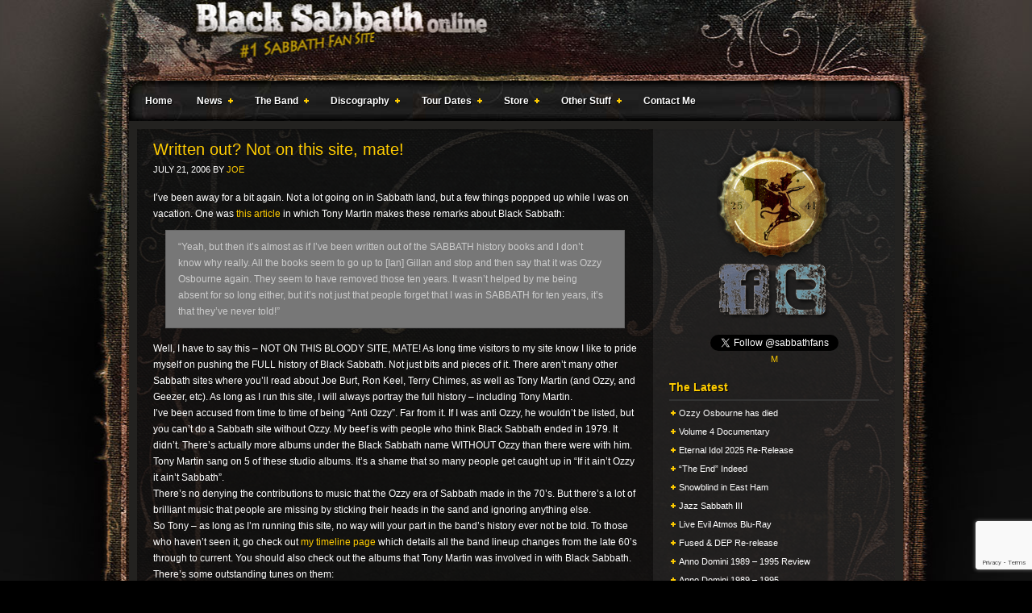

--- FILE ---
content_type: text/html; charset=UTF-8
request_url: https://www.black-sabbath.com/2006/07/tony_martin_written_out_not_here/
body_size: 14447
content:
<!DOCTYPE html PUBLIC "-//W3C//DTD XHTML 1.0 Transitional//EN" "http://www.w3.org/TR/xhtml1/DTD/xhtml1-transitional.dtd">
<html xmlns="http://www.w3.org/1999/xhtml" lang="en-US" xml:lang="en-US">
<head profile="http://gmpg.org/xfn/11">
<meta http-equiv="Content-Type" content="text/html; charset=UTF-8" />
			<meta name="robots" content="noodp,noydir" />
		<meta name="twitter:widgets:theme" content="dark"><title>Written out?  Not on this site, mate! &#8211; Black Sabbath Online</title>
<meta name='robots' content='max-image-preview:large' />
	<style>img:is([sizes="auto" i], [sizes^="auto," i]) { contain-intrinsic-size: 3000px 1500px }</style>
	<link rel='dns-prefetch' href='//widgetlogic.org' />
<link rel="alternate" type="application/rss+xml" title="Black Sabbath Online &raquo; Feed" href="https://www.black-sabbath.com/feed/" />
<link rel="canonical" href="https://www.black-sabbath.com/2006/07/tony_martin_written_out_not_here/" />
<script type="text/javascript">
/* <![CDATA[ */
window._wpemojiSettings = {"baseUrl":"https:\/\/s.w.org\/images\/core\/emoji\/16.0.1\/72x72\/","ext":".png","svgUrl":"https:\/\/s.w.org\/images\/core\/emoji\/16.0.1\/svg\/","svgExt":".svg","source":{"concatemoji":"https:\/\/www.black-sabbath.com\/wp-includes\/js\/wp-emoji-release.min.js?ver=6.8.3"}};
/*! This file is auto-generated */
!function(s,n){var o,i,e;function c(e){try{var t={supportTests:e,timestamp:(new Date).valueOf()};sessionStorage.setItem(o,JSON.stringify(t))}catch(e){}}function p(e,t,n){e.clearRect(0,0,e.canvas.width,e.canvas.height),e.fillText(t,0,0);var t=new Uint32Array(e.getImageData(0,0,e.canvas.width,e.canvas.height).data),a=(e.clearRect(0,0,e.canvas.width,e.canvas.height),e.fillText(n,0,0),new Uint32Array(e.getImageData(0,0,e.canvas.width,e.canvas.height).data));return t.every(function(e,t){return e===a[t]})}function u(e,t){e.clearRect(0,0,e.canvas.width,e.canvas.height),e.fillText(t,0,0);for(var n=e.getImageData(16,16,1,1),a=0;a<n.data.length;a++)if(0!==n.data[a])return!1;return!0}function f(e,t,n,a){switch(t){case"flag":return n(e,"\ud83c\udff3\ufe0f\u200d\u26a7\ufe0f","\ud83c\udff3\ufe0f\u200b\u26a7\ufe0f")?!1:!n(e,"\ud83c\udde8\ud83c\uddf6","\ud83c\udde8\u200b\ud83c\uddf6")&&!n(e,"\ud83c\udff4\udb40\udc67\udb40\udc62\udb40\udc65\udb40\udc6e\udb40\udc67\udb40\udc7f","\ud83c\udff4\u200b\udb40\udc67\u200b\udb40\udc62\u200b\udb40\udc65\u200b\udb40\udc6e\u200b\udb40\udc67\u200b\udb40\udc7f");case"emoji":return!a(e,"\ud83e\udedf")}return!1}function g(e,t,n,a){var r="undefined"!=typeof WorkerGlobalScope&&self instanceof WorkerGlobalScope?new OffscreenCanvas(300,150):s.createElement("canvas"),o=r.getContext("2d",{willReadFrequently:!0}),i=(o.textBaseline="top",o.font="600 32px Arial",{});return e.forEach(function(e){i[e]=t(o,e,n,a)}),i}function t(e){var t=s.createElement("script");t.src=e,t.defer=!0,s.head.appendChild(t)}"undefined"!=typeof Promise&&(o="wpEmojiSettingsSupports",i=["flag","emoji"],n.supports={everything:!0,everythingExceptFlag:!0},e=new Promise(function(e){s.addEventListener("DOMContentLoaded",e,{once:!0})}),new Promise(function(t){var n=function(){try{var e=JSON.parse(sessionStorage.getItem(o));if("object"==typeof e&&"number"==typeof e.timestamp&&(new Date).valueOf()<e.timestamp+604800&&"object"==typeof e.supportTests)return e.supportTests}catch(e){}return null}();if(!n){if("undefined"!=typeof Worker&&"undefined"!=typeof OffscreenCanvas&&"undefined"!=typeof URL&&URL.createObjectURL&&"undefined"!=typeof Blob)try{var e="postMessage("+g.toString()+"("+[JSON.stringify(i),f.toString(),p.toString(),u.toString()].join(",")+"));",a=new Blob([e],{type:"text/javascript"}),r=new Worker(URL.createObjectURL(a),{name:"wpTestEmojiSupports"});return void(r.onmessage=function(e){c(n=e.data),r.terminate(),t(n)})}catch(e){}c(n=g(i,f,p,u))}t(n)}).then(function(e){for(var t in e)n.supports[t]=e[t],n.supports.everything=n.supports.everything&&n.supports[t],"flag"!==t&&(n.supports.everythingExceptFlag=n.supports.everythingExceptFlag&&n.supports[t]);n.supports.everythingExceptFlag=n.supports.everythingExceptFlag&&!n.supports.flag,n.DOMReady=!1,n.readyCallback=function(){n.DOMReady=!0}}).then(function(){return e}).then(function(){var e;n.supports.everything||(n.readyCallback(),(e=n.source||{}).concatemoji?t(e.concatemoji):e.wpemoji&&e.twemoji&&(t(e.twemoji),t(e.wpemoji)))}))}((window,document),window._wpemojiSettings);
/* ]]> */
</script>
<link rel='stylesheet' id='amped-child-theme-css' href='https://www.black-sabbath.com/wp-content/themes/amped/style.css?ver=1.0.1' type='text/css' media='all' />
<style id='wp-emoji-styles-inline-css' type='text/css'>

	img.wp-smiley, img.emoji {
		display: inline !important;
		border: none !important;
		box-shadow: none !important;
		height: 1em !important;
		width: 1em !important;
		margin: 0 0.07em !important;
		vertical-align: -0.1em !important;
		background: none !important;
		padding: 0 !important;
	}
</style>
<link rel='stylesheet' id='wp-block-library-css' href='https://www.black-sabbath.com/wp-includes/css/dist/block-library/style.min.css?ver=6.8.3' type='text/css' media='all' />
<style id='classic-theme-styles-inline-css' type='text/css'>
/*! This file is auto-generated */
.wp-block-button__link{color:#fff;background-color:#32373c;border-radius:9999px;box-shadow:none;text-decoration:none;padding:calc(.667em + 2px) calc(1.333em + 2px);font-size:1.125em}.wp-block-file__button{background:#32373c;color:#fff;text-decoration:none}
</style>
<style id='pdfemb-pdf-embedder-viewer-style-inline-css' type='text/css'>
.wp-block-pdfemb-pdf-embedder-viewer{max-width:none}

</style>
<link rel='stylesheet' id='block-widget-css' href='https://www.black-sabbath.com/wp-content/plugins/widget-logic/block_widget/css/widget.css?ver=1724903191' type='text/css' media='all' />
<style id='global-styles-inline-css' type='text/css'>
:root{--wp--preset--aspect-ratio--square: 1;--wp--preset--aspect-ratio--4-3: 4/3;--wp--preset--aspect-ratio--3-4: 3/4;--wp--preset--aspect-ratio--3-2: 3/2;--wp--preset--aspect-ratio--2-3: 2/3;--wp--preset--aspect-ratio--16-9: 16/9;--wp--preset--aspect-ratio--9-16: 9/16;--wp--preset--color--black: #000000;--wp--preset--color--cyan-bluish-gray: #abb8c3;--wp--preset--color--white: #ffffff;--wp--preset--color--pale-pink: #f78da7;--wp--preset--color--vivid-red: #cf2e2e;--wp--preset--color--luminous-vivid-orange: #ff6900;--wp--preset--color--luminous-vivid-amber: #fcb900;--wp--preset--color--light-green-cyan: #7bdcb5;--wp--preset--color--vivid-green-cyan: #00d084;--wp--preset--color--pale-cyan-blue: #8ed1fc;--wp--preset--color--vivid-cyan-blue: #0693e3;--wp--preset--color--vivid-purple: #9b51e0;--wp--preset--gradient--vivid-cyan-blue-to-vivid-purple: linear-gradient(135deg,rgba(6,147,227,1) 0%,rgb(155,81,224) 100%);--wp--preset--gradient--light-green-cyan-to-vivid-green-cyan: linear-gradient(135deg,rgb(122,220,180) 0%,rgb(0,208,130) 100%);--wp--preset--gradient--luminous-vivid-amber-to-luminous-vivid-orange: linear-gradient(135deg,rgba(252,185,0,1) 0%,rgba(255,105,0,1) 100%);--wp--preset--gradient--luminous-vivid-orange-to-vivid-red: linear-gradient(135deg,rgba(255,105,0,1) 0%,rgb(207,46,46) 100%);--wp--preset--gradient--very-light-gray-to-cyan-bluish-gray: linear-gradient(135deg,rgb(238,238,238) 0%,rgb(169,184,195) 100%);--wp--preset--gradient--cool-to-warm-spectrum: linear-gradient(135deg,rgb(74,234,220) 0%,rgb(151,120,209) 20%,rgb(207,42,186) 40%,rgb(238,44,130) 60%,rgb(251,105,98) 80%,rgb(254,248,76) 100%);--wp--preset--gradient--blush-light-purple: linear-gradient(135deg,rgb(255,206,236) 0%,rgb(152,150,240) 100%);--wp--preset--gradient--blush-bordeaux: linear-gradient(135deg,rgb(254,205,165) 0%,rgb(254,45,45) 50%,rgb(107,0,62) 100%);--wp--preset--gradient--luminous-dusk: linear-gradient(135deg,rgb(255,203,112) 0%,rgb(199,81,192) 50%,rgb(65,88,208) 100%);--wp--preset--gradient--pale-ocean: linear-gradient(135deg,rgb(255,245,203) 0%,rgb(182,227,212) 50%,rgb(51,167,181) 100%);--wp--preset--gradient--electric-grass: linear-gradient(135deg,rgb(202,248,128) 0%,rgb(113,206,126) 100%);--wp--preset--gradient--midnight: linear-gradient(135deg,rgb(2,3,129) 0%,rgb(40,116,252) 100%);--wp--preset--font-size--small: 13px;--wp--preset--font-size--medium: 20px;--wp--preset--font-size--large: 36px;--wp--preset--font-size--x-large: 42px;--wp--preset--spacing--20: 0.44rem;--wp--preset--spacing--30: 0.67rem;--wp--preset--spacing--40: 1rem;--wp--preset--spacing--50: 1.5rem;--wp--preset--spacing--60: 2.25rem;--wp--preset--spacing--70: 3.38rem;--wp--preset--spacing--80: 5.06rem;--wp--preset--shadow--natural: 6px 6px 9px rgba(0, 0, 0, 0.2);--wp--preset--shadow--deep: 12px 12px 50px rgba(0, 0, 0, 0.4);--wp--preset--shadow--sharp: 6px 6px 0px rgba(0, 0, 0, 0.2);--wp--preset--shadow--outlined: 6px 6px 0px -3px rgba(255, 255, 255, 1), 6px 6px rgba(0, 0, 0, 1);--wp--preset--shadow--crisp: 6px 6px 0px rgba(0, 0, 0, 1);}:where(.is-layout-flex){gap: 0.5em;}:where(.is-layout-grid){gap: 0.5em;}body .is-layout-flex{display: flex;}.is-layout-flex{flex-wrap: wrap;align-items: center;}.is-layout-flex > :is(*, div){margin: 0;}body .is-layout-grid{display: grid;}.is-layout-grid > :is(*, div){margin: 0;}:where(.wp-block-columns.is-layout-flex){gap: 2em;}:where(.wp-block-columns.is-layout-grid){gap: 2em;}:where(.wp-block-post-template.is-layout-flex){gap: 1.25em;}:where(.wp-block-post-template.is-layout-grid){gap: 1.25em;}.has-black-color{color: var(--wp--preset--color--black) !important;}.has-cyan-bluish-gray-color{color: var(--wp--preset--color--cyan-bluish-gray) !important;}.has-white-color{color: var(--wp--preset--color--white) !important;}.has-pale-pink-color{color: var(--wp--preset--color--pale-pink) !important;}.has-vivid-red-color{color: var(--wp--preset--color--vivid-red) !important;}.has-luminous-vivid-orange-color{color: var(--wp--preset--color--luminous-vivid-orange) !important;}.has-luminous-vivid-amber-color{color: var(--wp--preset--color--luminous-vivid-amber) !important;}.has-light-green-cyan-color{color: var(--wp--preset--color--light-green-cyan) !important;}.has-vivid-green-cyan-color{color: var(--wp--preset--color--vivid-green-cyan) !important;}.has-pale-cyan-blue-color{color: var(--wp--preset--color--pale-cyan-blue) !important;}.has-vivid-cyan-blue-color{color: var(--wp--preset--color--vivid-cyan-blue) !important;}.has-vivid-purple-color{color: var(--wp--preset--color--vivid-purple) !important;}.has-black-background-color{background-color: var(--wp--preset--color--black) !important;}.has-cyan-bluish-gray-background-color{background-color: var(--wp--preset--color--cyan-bluish-gray) !important;}.has-white-background-color{background-color: var(--wp--preset--color--white) !important;}.has-pale-pink-background-color{background-color: var(--wp--preset--color--pale-pink) !important;}.has-vivid-red-background-color{background-color: var(--wp--preset--color--vivid-red) !important;}.has-luminous-vivid-orange-background-color{background-color: var(--wp--preset--color--luminous-vivid-orange) !important;}.has-luminous-vivid-amber-background-color{background-color: var(--wp--preset--color--luminous-vivid-amber) !important;}.has-light-green-cyan-background-color{background-color: var(--wp--preset--color--light-green-cyan) !important;}.has-vivid-green-cyan-background-color{background-color: var(--wp--preset--color--vivid-green-cyan) !important;}.has-pale-cyan-blue-background-color{background-color: var(--wp--preset--color--pale-cyan-blue) !important;}.has-vivid-cyan-blue-background-color{background-color: var(--wp--preset--color--vivid-cyan-blue) !important;}.has-vivid-purple-background-color{background-color: var(--wp--preset--color--vivid-purple) !important;}.has-black-border-color{border-color: var(--wp--preset--color--black) !important;}.has-cyan-bluish-gray-border-color{border-color: var(--wp--preset--color--cyan-bluish-gray) !important;}.has-white-border-color{border-color: var(--wp--preset--color--white) !important;}.has-pale-pink-border-color{border-color: var(--wp--preset--color--pale-pink) !important;}.has-vivid-red-border-color{border-color: var(--wp--preset--color--vivid-red) !important;}.has-luminous-vivid-orange-border-color{border-color: var(--wp--preset--color--luminous-vivid-orange) !important;}.has-luminous-vivid-amber-border-color{border-color: var(--wp--preset--color--luminous-vivid-amber) !important;}.has-light-green-cyan-border-color{border-color: var(--wp--preset--color--light-green-cyan) !important;}.has-vivid-green-cyan-border-color{border-color: var(--wp--preset--color--vivid-green-cyan) !important;}.has-pale-cyan-blue-border-color{border-color: var(--wp--preset--color--pale-cyan-blue) !important;}.has-vivid-cyan-blue-border-color{border-color: var(--wp--preset--color--vivid-cyan-blue) !important;}.has-vivid-purple-border-color{border-color: var(--wp--preset--color--vivid-purple) !important;}.has-vivid-cyan-blue-to-vivid-purple-gradient-background{background: var(--wp--preset--gradient--vivid-cyan-blue-to-vivid-purple) !important;}.has-light-green-cyan-to-vivid-green-cyan-gradient-background{background: var(--wp--preset--gradient--light-green-cyan-to-vivid-green-cyan) !important;}.has-luminous-vivid-amber-to-luminous-vivid-orange-gradient-background{background: var(--wp--preset--gradient--luminous-vivid-amber-to-luminous-vivid-orange) !important;}.has-luminous-vivid-orange-to-vivid-red-gradient-background{background: var(--wp--preset--gradient--luminous-vivid-orange-to-vivid-red) !important;}.has-very-light-gray-to-cyan-bluish-gray-gradient-background{background: var(--wp--preset--gradient--very-light-gray-to-cyan-bluish-gray) !important;}.has-cool-to-warm-spectrum-gradient-background{background: var(--wp--preset--gradient--cool-to-warm-spectrum) !important;}.has-blush-light-purple-gradient-background{background: var(--wp--preset--gradient--blush-light-purple) !important;}.has-blush-bordeaux-gradient-background{background: var(--wp--preset--gradient--blush-bordeaux) !important;}.has-luminous-dusk-gradient-background{background: var(--wp--preset--gradient--luminous-dusk) !important;}.has-pale-ocean-gradient-background{background: var(--wp--preset--gradient--pale-ocean) !important;}.has-electric-grass-gradient-background{background: var(--wp--preset--gradient--electric-grass) !important;}.has-midnight-gradient-background{background: var(--wp--preset--gradient--midnight) !important;}.has-small-font-size{font-size: var(--wp--preset--font-size--small) !important;}.has-medium-font-size{font-size: var(--wp--preset--font-size--medium) !important;}.has-large-font-size{font-size: var(--wp--preset--font-size--large) !important;}.has-x-large-font-size{font-size: var(--wp--preset--font-size--x-large) !important;}
:where(.wp-block-post-template.is-layout-flex){gap: 1.25em;}:where(.wp-block-post-template.is-layout-grid){gap: 1.25em;}
:where(.wp-block-columns.is-layout-flex){gap: 2em;}:where(.wp-block-columns.is-layout-grid){gap: 2em;}
:root :where(.wp-block-pullquote){font-size: 1.5em;line-height: 1.6;}
</style>
<link rel='stylesheet' id='contact-form-7-css' href='https://www.black-sabbath.com/wp-content/plugins/contact-form-7/includes/css/styles.css?ver=6.1.2' type='text/css' media='all' />
<link rel='stylesheet' id='ce_responsive-css' href='https://www.black-sabbath.com/wp-content/plugins/simple-embed-code/css/video-container.min.css?ver=2.5.1' type='text/css' media='all' />
<link rel='stylesheet' id='slb_core-css' href='https://www.black-sabbath.com/wp-content/plugins/simple-lightbox/client/css/app.css?ver=2.9.4' type='text/css' media='all' />
<link rel='stylesheet' id='fancybox-css' href='https://www.black-sabbath.com/wp-content/plugins/easy-fancybox/fancybox/1.5.4/jquery.fancybox.min.css?ver=6.8.3' type='text/css' media='screen' />
<script type="text/javascript" src="https://www.black-sabbath.com/wp-includes/js/jquery/jquery.min.js?ver=3.7.1" id="jquery-core-js"></script>
<script type="text/javascript" src="https://www.black-sabbath.com/wp-includes/js/jquery/jquery-migrate.min.js?ver=3.4.1" id="jquery-migrate-js"></script>
<!--[if lt IE 9]>
<script type="text/javascript" src="https://www.black-sabbath.com/wp-content/themes/genesis/lib/js/html5shiv.min.js?ver=3.7.3" id="html5shiv-js"></script>
<![endif]-->
<link rel="https://api.w.org/" href="https://www.black-sabbath.com/wp-json/" /><link rel="alternate" title="JSON" type="application/json" href="https://www.black-sabbath.com/wp-json/wp/v2/posts/247" /><link rel="EditURI" type="application/rsd+xml" title="RSD" href="https://www.black-sabbath.com/xmlrpc.php?rsd" />
<link rel="alternate" title="oEmbed (JSON)" type="application/json+oembed" href="https://www.black-sabbath.com/wp-json/oembed/1.0/embed?url=https%3A%2F%2Fwww.black-sabbath.com%2F2006%2F07%2Ftony_martin_written_out_not_here%2F" />
<link rel="alternate" title="oEmbed (XML)" type="text/xml+oembed" href="https://www.black-sabbath.com/wp-json/oembed/1.0/embed?url=https%3A%2F%2Fwww.black-sabbath.com%2F2006%2F07%2Ftony_martin_written_out_not_here%2F&#038;format=xml" />
<link rel="icon" href="https://www.black-sabbath.com/wp-content/themes/amped/images/favicon.ico" />
</head>
<body class="wp-singular post-template-default single single-post postid-247 single-format-standard wp-theme-genesis wp-child-theme-amped header-image header-full-width content-sidebar"><div id="wrap"><div id="header"><div class="wrap"><div id="title-area"><p id="title"><a href="https://www.black-sabbath.com/">Black Sabbath Online</a></p><p id="description">Black Sabbath Fan Site</p></div></div></div><div id="nav"><div class="wrap"><ul id="menu-menu-2013" class="menu genesis-nav-menu menu-primary js-superfish"><li id="menu-item-5251" class="menu-item menu-item-type-custom menu-item-object-custom menu-item-home menu-item-5251"><a href="https://www.black-sabbath.com">Home</a></li>
<li id="menu-item-5252" class="menu-item menu-item-type-post_type menu-item-object-page menu-item-has-children menu-item-5252"><a href="https://www.black-sabbath.com/news/">News</a>
<ul class="sub-menu">
	<li id="menu-item-5253" class="menu-item menu-item-type-post_type menu-item-object-page menu-item-5253"><a href="https://www.black-sabbath.com/news/newsarchive/">News Archive</a></li>
	<li id="menu-item-5254" class="menu-item menu-item-type-post_type menu-item-object-page menu-item-5254"><a href="https://www.black-sabbath.com/news/from-joes-mind/">From Joe’s Mind</a></li>
	<li id="menu-item-5255" class="menu-item menu-item-type-post_type menu-item-object-page menu-item-5255"><a href="https://www.black-sabbath.com/news/interviews/">Interviews</a></li>
</ul>
</li>
<li id="menu-item-5256" class="menu-item menu-item-type-post_type menu-item-object-page menu-item-has-children menu-item-5256"><a href="https://www.black-sabbath.com/theband/">The Band</a>
<ul class="sub-menu">
	<li id="menu-item-5257" class="menu-item menu-item-type-post_type menu-item-object-page menu-item-5257"><a href="https://www.black-sabbath.com/theband/timeline/">Timeline Page</a></li>
	<li id="menu-item-5276" class="menu-item menu-item-type-post_type menu-item-object-page menu-item-5276"><a href="https://www.black-sabbath.com/theband/airey/">Don Airey</a></li>
	<li id="menu-item-5277" class="menu-item menu-item-type-post_type menu-item-object-page menu-item-5277"><a href="https://www.black-sabbath.com/theband/appice/">Vinny Appice</a></li>
	<li id="menu-item-5278" class="menu-item menu-item-type-post_type menu-item-object-page menu-item-5278"><a href="https://www.black-sabbath.com/theband/bevan/">Bev Bevan</a></li>
	<li id="menu-item-5279" class="menu-item menu-item-type-post_type menu-item-object-page menu-item-5279"><a href="https://www.black-sabbath.com/theband/bordin/">Mike Bordin</a></li>
	<li id="menu-item-5280" class="menu-item menu-item-type-post_type menu-item-object-page menu-item-5280"><a href="https://www.black-sabbath.com/theband/burt/">Jo Burt</a></li>
	<li id="menu-item-5281" class="menu-item menu-item-type-post_type menu-item-object-page menu-item-5281"><a href="https://www.black-sabbath.com/theband/butler/">Geezer Butler</a></li>
	<li id="menu-item-5282" class="menu-item menu-item-type-post_type menu-item-object-page menu-item-5282"><a href="https://www.black-sabbath.com/theband/chimes/">Terry Chimes</a></li>
	<li id="menu-item-5283" class="menu-item menu-item-type-post_type menu-item-object-page menu-item-5283"><a href="https://www.black-sabbath.com/theband/copley/">Gordon Copley</a></li>
	<li id="menu-item-5284" class="menu-item menu-item-type-post_type menu-item-object-page menu-item-5284"><a href="https://www.black-sabbath.com/theband/cottle/">Laurence Cottle</a></li>
	<li id="menu-item-5285" class="menu-item menu-item-type-post_type menu-item-object-page menu-item-5285"><a href="https://www.black-sabbath.com/theband/daisley/">Bob Daisley</a></li>
	<li id="menu-item-5286" class="menu-item menu-item-type-post_type menu-item-object-page menu-item-5286"><a href="https://www.black-sabbath.com/theband/ronniejamesdio/">Ronnie James Dio</a></li>
	<li id="menu-item-5287" class="menu-item menu-item-type-post_type menu-item-object-page menu-item-5287"><a href="https://www.black-sabbath.com/theband/donato/">Dave Donato</a></li>
	<li id="menu-item-5288" class="menu-item menu-item-type-post_type menu-item-object-page menu-item-5288"><a href="https://www.black-sabbath.com/theband/gillan/">Ian Gillan</a></li>
	<li id="menu-item-5289" class="menu-item menu-item-type-post_type menu-item-object-page menu-item-5289"><a href="https://www.black-sabbath.com/theband/gillen/">Ray Gillen</a></li>
	<li id="menu-item-5290" class="menu-item menu-item-type-post_type menu-item-object-page menu-item-5290"><a href="https://www.black-sabbath.com/theband/halford/">Rob Halford</a></li>
	<li id="menu-item-5291" class="menu-item menu-item-type-post_type menu-item-object-page menu-item-5291"><a href="https://www.black-sabbath.com/theband/hughes/">Glenn Hughes</a></li>
	<li id="menu-item-5292" class="menu-item menu-item-type-post_type menu-item-object-page menu-item-5292"><a href="https://www.black-sabbath.com/theband/iommi/">Tony Iommi</a></li>
	<li id="menu-item-5293" class="menu-item menu-item-type-post_type menu-item-object-page menu-item-5293"><a href="https://www.black-sabbath.com/theband/keel/">Ron Keel</a></li>
	<li id="menu-item-5294" class="menu-item menu-item-type-post_type menu-item-object-page menu-item-5294"><a href="https://www.black-sabbath.com/theband/martin/">Tony Martin</a></li>
	<li id="menu-item-5295" class="menu-item menu-item-type-post_type menu-item-object-page menu-item-5295"><a href="https://www.black-sabbath.com/theband/murray/">Neil Murray</a></li>
	<li id="menu-item-5296" class="menu-item menu-item-type-post_type menu-item-object-page menu-item-5296"><a href="https://www.black-sabbath.com/theband/nicholls/">Geoff Nicholls</a></li>
	<li id="menu-item-5297" class="menu-item menu-item-type-post_type menu-item-object-page menu-item-5297"><a href="https://www.black-sabbath.com/theband/osbourne/">Ozzy Osbourne</a></li>
	<li id="menu-item-5298" class="menu-item menu-item-type-post_type menu-item-object-page menu-item-5298"><a href="https://www.black-sabbath.com/theband/powell/">Cozy Powell</a></li>
	<li id="menu-item-5299" class="menu-item menu-item-type-post_type menu-item-object-page menu-item-5299"><a href="https://www.black-sabbath.com/theband/rondinelli/">Bobby Rondinelli</a></li>
	<li id="menu-item-5300" class="menu-item menu-item-type-post_type menu-item-object-page menu-item-5300"><a href="https://www.black-sabbath.com/theband/singer/">Eric Singer</a></li>
	<li id="menu-item-5301" class="menu-item menu-item-type-post_type menu-item-object-page menu-item-5301"><a href="https://www.black-sabbath.com/theband/spitz/">Dave Spitz</a></li>
	<li id="menu-item-5302" class="menu-item menu-item-type-post_type menu-item-object-page menu-item-5302"><a href="https://www.black-sabbath.com/theband/wakeman/">Adam Wakeman</a></li>
	<li id="menu-item-5303" class="menu-item menu-item-type-post_type menu-item-object-page menu-item-5303"><a href="https://www.black-sabbath.com/theband/walker/">Dave Walker</a></li>
	<li id="menu-item-5304" class="menu-item menu-item-type-post_type menu-item-object-page menu-item-5304"><a href="https://www.black-sabbath.com/theband/ward/">Bill Ward</a></li>
	<li id="menu-item-5305" class="menu-item menu-item-type-post_type menu-item-object-page menu-item-5305"><a href="https://www.black-sabbath.com/theband/woodruffe/">Jezz Woodruffe</a></li>
</ul>
</li>
<li id="menu-item-5261" class="menu-item menu-item-type-post_type menu-item-object-page menu-item-has-children menu-item-5261"><a href="https://www.black-sabbath.com/discography/">Discography</a>
<ul class="sub-menu">
	<li id="menu-item-5262" class="menu-item menu-item-type-post_type menu-item-object-page menu-item-has-children menu-item-5262"><a href="https://www.black-sabbath.com/discography/blacksabbath/">Black Sabbath</a>
	<ul class="sub-menu">
		<li id="menu-item-8899" class="menu-item menu-item-type-post_type menu-item-object-page menu-item-8899"><a href="https://www.black-sabbath.com/discography/blacksabbath/theend/">The End</a></li>
		<li id="menu-item-5263" class="menu-item menu-item-type-post_type menu-item-object-page menu-item-5263"><a href="https://www.black-sabbath.com/discography/blacksabbath/13album/">13</a></li>
		<li id="menu-item-5320" class="menu-item menu-item-type-post_type menu-item-object-page menu-item-5320"><a href="https://www.black-sabbath.com/discography/blacksabbath/greatesthits2012/">Iron Man</a></li>
		<li id="menu-item-5321" class="menu-item menu-item-type-post_type menu-item-object-page menu-item-5321"><a href="https://www.black-sabbath.com/discography/blacksabbath/neonnights/">Neon Nights</a></li>
		<li id="menu-item-5322" class="menu-item menu-item-type-post_type menu-item-object-page menu-item-5322"><a href="https://www.black-sabbath.com/discography/blacksabbath/greatesthits2009/">Greatest Hits (2009)</a></li>
		<li id="menu-item-5323" class="menu-item menu-item-type-post_type menu-item-object-page menu-item-5323"><a href="https://www.black-sabbath.com/discography/blacksabbath/thedevilyouknow/">The Devil You Know</a></li>
		<li id="menu-item-5324" class="menu-item menu-item-type-post_type menu-item-object-page menu-item-5324"><a href="https://www.black-sabbath.com/discography/blacksabbath/therulesofhell/">The Rules of Hell</a></li>
		<li id="menu-item-5325" class="menu-item menu-item-type-post_type menu-item-object-page menu-item-5325"><a href="https://www.black-sabbath.com/discography/blacksabbath/radiocitymusichall/">Radio City Music Hall</a></li>
		<li id="menu-item-5326" class="menu-item menu-item-type-post_type menu-item-object-page menu-item-5326"><a href="https://www.black-sabbath.com/discography/blacksabbath/liveathammersmith/">Live at Hammersmith</a></li>
		<li id="menu-item-5327" class="menu-item menu-item-type-post_type menu-item-object-page menu-item-5327"><a href="https://www.black-sabbath.com/discography/blacksabbath/thedioyears/">The Dio Years</a></li>
		<li id="menu-item-5329" class="menu-item menu-item-type-post_type menu-item-object-page menu-item-5329"><a href="https://www.black-sabbath.com/discography/blacksabbath/greatesthits/">Greatest Hits (2006)</a></li>
		<li id="menu-item-5328" class="menu-item menu-item-type-post_type menu-item-object-page menu-item-5328"><a href="https://www.black-sabbath.com/discography/blacksabbath/blackbox/">Black Box</a></li>
		<li id="menu-item-5330" class="menu-item menu-item-type-post_type menu-item-object-page menu-item-5330"><a href="https://www.black-sabbath.com/discography/blacksabbath/symptomoftheuniverse/">Symptom of Universe</a></li>
		<li id="menu-item-5331" class="menu-item menu-item-type-post_type menu-item-object-page menu-item-5331"><a href="https://www.black-sabbath.com/discography/blacksabbath/pastlives/">Past Lives</a></li>
		<li id="menu-item-5332" class="menu-item menu-item-type-post_type menu-item-object-page menu-item-5332"><a href="https://www.black-sabbath.com/discography/blacksabbath/reunion/">Reunion</a></li>
		<li id="menu-item-5333" class="menu-item menu-item-type-post_type menu-item-object-page menu-item-5333"><a href="https://www.black-sabbath.com/discography/blacksabbath/sabbathstones/">The Sabbath Stones</a></li>
		<li id="menu-item-5334" class="menu-item menu-item-type-post_type menu-item-object-page menu-item-5334"><a href="https://www.black-sabbath.com/discography/blacksabbath/betweenheavenandhell/">Between Heaven &#038; Hell</a></li>
		<li id="menu-item-5335" class="menu-item menu-item-type-post_type menu-item-object-page menu-item-5335"><a href="https://www.black-sabbath.com/discography/blacksabbath/forbidden/">Forbidden</a></li>
		<li id="menu-item-5336" class="menu-item menu-item-type-post_type menu-item-object-page menu-item-5336"><a href="https://www.black-sabbath.com/discography/blacksabbath/crosspurposeslive/">Cross Purposes Live</a></li>
		<li id="menu-item-5337" class="menu-item menu-item-type-post_type menu-item-object-page menu-item-5337"><a href="https://www.black-sabbath.com/discography/blacksabbath/crosspurposes/">Cross Purposes</a></li>
		<li id="menu-item-5338" class="menu-item menu-item-type-post_type menu-item-object-page menu-item-5338"><a href="https://www.black-sabbath.com/discography/blacksabbath/dehumanizer/">Dehumanizer</a></li>
		<li id="menu-item-5339" class="menu-item menu-item-type-post_type menu-item-object-page menu-item-5339"><a href="https://www.black-sabbath.com/discography/blacksabbath/tyr/">Tyr</a></li>
		<li id="menu-item-5340" class="menu-item menu-item-type-post_type menu-item-object-page menu-item-5340"><a href="https://www.black-sabbath.com/discography/blacksabbath/headlesscross/">Headless Cross</a></li>
		<li id="menu-item-5341" class="menu-item menu-item-type-post_type menu-item-object-page menu-item-5341"><a href="https://www.black-sabbath.com/discography/blacksabbath/eternalidol/">The Eternal Idol</a></li>
		<li id="menu-item-5342" class="menu-item menu-item-type-post_type menu-item-object-page menu-item-5342"><a href="https://www.black-sabbath.com/discography/blacksabbath/seventhstar/">Seventh Star</a></li>
		<li id="menu-item-5343" class="menu-item menu-item-type-post_type menu-item-object-page menu-item-5343"><a href="https://www.black-sabbath.com/discography/blacksabbath/bornagain/">Born Again</a></li>
		<li id="menu-item-5344" class="menu-item menu-item-type-post_type menu-item-object-page menu-item-5344"><a href="https://www.black-sabbath.com/discography/blacksabbath/liveevil/">Live Evil</a></li>
		<li id="menu-item-5345" class="menu-item menu-item-type-post_type menu-item-object-page menu-item-5345"><a href="https://www.black-sabbath.com/discography/blacksabbath/mobrules/">Mob Rules</a></li>
		<li id="menu-item-5346" class="menu-item menu-item-type-post_type menu-item-object-page menu-item-5346"><a href="https://www.black-sabbath.com/discography/blacksabbath/liveatlast/">Live at Last</a></li>
		<li id="menu-item-5347" class="menu-item menu-item-type-post_type menu-item-object-page menu-item-5347"><a href="https://www.black-sabbath.com/discography/blacksabbath/heavenandhell/">Heaven and Hell</a></li>
		<li id="menu-item-5348" class="menu-item menu-item-type-post_type menu-item-object-page menu-item-5348"><a href="https://www.black-sabbath.com/discography/blacksabbath/neversaydie/">Never Say Die!</a></li>
		<li id="menu-item-5349" class="menu-item menu-item-type-post_type menu-item-object-page menu-item-5349"><a href="https://www.black-sabbath.com/discography/blacksabbath/technicalecstasy/">Technical Ecstasy</a></li>
		<li id="menu-item-5350" class="menu-item menu-item-type-post_type menu-item-object-page menu-item-5350"><a href="https://www.black-sabbath.com/discography/blacksabbath/wesoldoursoul/">We Sold our Soul…</a></li>
		<li id="menu-item-5351" class="menu-item menu-item-type-post_type menu-item-object-page menu-item-5351"><a href="https://www.black-sabbath.com/discography/blacksabbath/sabotage/">Sabotage</a></li>
		<li id="menu-item-5352" class="menu-item menu-item-type-post_type menu-item-object-page menu-item-5352"><a href="https://www.black-sabbath.com/discography/blacksabbath/sabbathbloodysabbath/">Sabbath Bloody Sabbath</a></li>
		<li id="menu-item-5353" class="menu-item menu-item-type-post_type menu-item-object-page menu-item-5353"><a href="https://www.black-sabbath.com/discography/blacksabbath/volume4/">Volume 4</a></li>
		<li id="menu-item-5354" class="menu-item menu-item-type-post_type menu-item-object-page menu-item-5354"><a href="https://www.black-sabbath.com/discography/blacksabbath/masterofreality/">Master of Reality</a></li>
		<li id="menu-item-5355" class="menu-item menu-item-type-post_type menu-item-object-page menu-item-5355"><a href="https://www.black-sabbath.com/discography/blacksabbath/paranoid/">Paranoid</a></li>
		<li id="menu-item-5356" class="menu-item menu-item-type-post_type menu-item-object-page menu-item-5356"><a href="https://www.black-sabbath.com/discography/blacksabbath/blacksabbath70/">Black Sabbath</a></li>
	</ul>
</li>
	<li id="menu-item-5306" class="menu-item menu-item-type-post_type menu-item-object-page menu-item-has-children menu-item-5306"><a href="https://www.black-sabbath.com/discography/dio/">Dio</a>
	<ul class="sub-menu">
		<li id="menu-item-7352" class="menu-item menu-item-type-post_type menu-item-object-page menu-item-7352"><a href="https://www.black-sabbath.com/discography/dio/findingthesacredheart/">Finding the Sacred Heart</a></li>
		<li id="menu-item-7315" class="menu-item menu-item-type-post_type menu-item-object-page menu-item-7315"><a href="https://www.black-sabbath.com/discography/dio/beastofdio2/">Very Beast of Dio Vol 2</a></li>
		<li id="menu-item-5358" class="menu-item menu-item-type-post_type menu-item-object-page menu-item-5358"><a href="https://www.black-sabbath.com/discography/dio/mightierthanthesword/">Mightier Than the Sword</a></li>
		<li id="menu-item-5359" class="menu-item menu-item-type-post_type menu-item-object-page menu-item-5359"><a href="https://www.black-sabbath.com/discography/dio/donington8387/">Donington UK: 1983/1987</a></li>
		<li id="menu-item-5360" class="menu-item menu-item-type-post_type menu-item-object-page menu-item-5360"><a href="https://www.black-sabbath.com/discography/dio/holydiverlive/">Holy Diver Live</a></li>
		<li id="menu-item-5361" class="menu-item menu-item-type-post_type menu-item-object-page menu-item-5361"><a href="https://www.black-sabbath.com/discography/dio/evilordivine/">Evil or Divine</a></li>
		<li id="menu-item-5362" class="menu-item menu-item-type-post_type menu-item-object-page menu-item-5362"><a href="https://www.black-sabbath.com/discography/dio/masterofthemoon/">Master of the Moon</a></li>
		<li id="menu-item-5363" class="menu-item menu-item-type-post_type menu-item-object-page menu-item-5363"><a href="https://www.black-sabbath.com/discography/dio/standupandshout/">Stand Up &#038; Shout</a></li>
		<li id="menu-item-5364" class="menu-item menu-item-type-post_type menu-item-object-page menu-item-5364"><a href="https://www.black-sabbath.com/discography/dio/killingthedragon/">Killing the Dragon</a></li>
		<li id="menu-item-5365" class="menu-item menu-item-type-post_type menu-item-object-page menu-item-5365"><a href="https://www.black-sabbath.com/discography/dio/verybeastofdio/">The Very Beast of Dio</a></li>
		<li id="menu-item-5366" class="menu-item menu-item-type-post_type menu-item-object-page menu-item-5366"><a href="https://www.black-sabbath.com/discography/dio/magica/">Magica</a></li>
		<li id="menu-item-5367" class="menu-item menu-item-type-post_type menu-item-object-page menu-item-5367"><a href="https://www.black-sabbath.com/discography/dio/inferno/">Inferno: The Last in Live</a></li>
		<li id="menu-item-5368" class="menu-item menu-item-type-post_type menu-item-object-page menu-item-5368"><a href="https://www.black-sabbath.com/discography/dio/angrymachines/">Angry Machines</a></li>
		<li id="menu-item-5369" class="menu-item menu-item-type-post_type menu-item-object-page menu-item-5369"><a href="https://www.black-sabbath.com/discography/dio/strangehighways/">Strange Highways</a></li>
		<li id="menu-item-5370" class="menu-item menu-item-type-post_type menu-item-object-page menu-item-5370"><a href="https://www.black-sabbath.com/discography/dio/diamonds/">Diamonds</a></li>
		<li id="menu-item-5371" class="menu-item menu-item-type-post_type menu-item-object-page menu-item-5371"><a href="https://www.black-sabbath.com/discography/dio/lockupthewolves/">Lock Up the Wolves</a></li>
		<li id="menu-item-5372" class="menu-item menu-item-type-post_type menu-item-object-page menu-item-5372"><a href="https://www.black-sabbath.com/discography/dio/dreamevil/">Dream Evil</a></li>
		<li id="menu-item-5373" class="menu-item menu-item-type-post_type menu-item-object-page menu-item-5373"><a href="https://www.black-sabbath.com/discography/dio/intermission/">Intermission</a></li>
		<li id="menu-item-5374" class="menu-item menu-item-type-post_type menu-item-object-page menu-item-5374"><a href="https://www.black-sabbath.com/discography/dio/sacredheart/">Sacred Heart</a></li>
		<li id="menu-item-5375" class="menu-item menu-item-type-post_type menu-item-object-page menu-item-5375"><a href="https://www.black-sabbath.com/discography/dio/thelastinline/">The Last in Line</a></li>
		<li id="menu-item-5357" class="menu-item menu-item-type-post_type menu-item-object-page menu-item-5357"><a href="https://www.black-sabbath.com/discography/dio/holydiver/">Holy Diver</a></li>
	</ul>
</li>
	<li id="menu-item-5307" class="menu-item menu-item-type-post_type menu-item-object-page menu-item-has-children menu-item-5307"><a href="https://www.black-sabbath.com/discography/ozzy/">Ozzy Osbourne</a>
	<ul class="sub-menu">
		<li id="menu-item-9548" class="menu-item menu-item-type-post_type menu-item-object-page menu-item-9548"><a href="https://www.black-sabbath.com/discography/ozzy/ordinaryman/">Ordinary Man</a></li>
		<li id="menu-item-5376" class="menu-item menu-item-type-post_type menu-item-object-page menu-item-5376"><a href="https://www.black-sabbath.com/discography/ozzy/screamozzy/">Scream</a></li>
		<li id="menu-item-5377" class="menu-item menu-item-type-post_type menu-item-object-page menu-item-5377"><a href="https://www.black-sabbath.com/discography/ozzy/blackrain/">Black Rain</a></li>
		<li id="menu-item-5378" class="menu-item menu-item-type-post_type menu-item-object-page menu-item-5378"><a href="https://www.black-sabbath.com/discography/ozzy/undercover/">Under Cover</a></li>
		<li id="menu-item-5379" class="menu-item menu-item-type-post_type menu-item-object-page menu-item-5379"><a href="https://www.black-sabbath.com/discography/ozzy/princeofdarkness/">Prince of Darkness</a></li>
		<li id="menu-item-5380" class="menu-item menu-item-type-post_type menu-item-object-page menu-item-5380"><a href="https://www.black-sabbath.com/discography/ozzy/essentialozzy/">The Essential Ozzy</a></li>
		<li id="menu-item-5381" class="menu-item menu-item-type-post_type menu-item-object-page menu-item-5381"><a href="https://www.black-sabbath.com/discography/ozzy/liveatbudokan/">Live at Budokan</a></li>
		<li id="menu-item-5382" class="menu-item menu-item-type-post_type menu-item-object-page menu-item-5382"><a href="https://www.black-sabbath.com/discography/ozzy/downtoearth/">Down to Earth</a></li>
		<li id="menu-item-5383" class="menu-item menu-item-type-post_type menu-item-object-page menu-item-5383"><a href="https://www.black-sabbath.com/discography/ozzy/theozzmancometh/">The Ozzman Cometh</a></li>
		<li id="menu-item-5384" class="menu-item menu-item-type-post_type menu-item-object-page menu-item-5384"><a href="https://www.black-sabbath.com/discography/ozzy/ozzmosis/">Ozzmosis</a></li>
		<li id="menu-item-5385" class="menu-item menu-item-type-post_type menu-item-object-page menu-item-5385"><a href="https://www.black-sabbath.com/discography/ozzy/liveandloud/">Live &#038; Loud</a></li>
		<li id="menu-item-5386" class="menu-item menu-item-type-post_type menu-item-object-page menu-item-5386"><a href="https://www.black-sabbath.com/discography/ozzy/nomoretears/">No More Tears</a></li>
		<li id="menu-item-5387" class="menu-item menu-item-type-post_type menu-item-object-page menu-item-5387"><a href="https://www.black-sabbath.com/discography/ozzy/justsayozzy/">Just Say Ozzy</a></li>
		<li id="menu-item-5388" class="menu-item menu-item-type-post_type menu-item-object-page menu-item-5388"><a href="https://www.black-sabbath.com/discography/ozzy/norestforthewicked/">No Rest for the Wicked</a></li>
		<li id="menu-item-5389" class="menu-item menu-item-type-post_type menu-item-object-page menu-item-5389"><a href="https://www.black-sabbath.com/discography/ozzy/theultimatesin/">The Ultimate Sin</a></li>
		<li id="menu-item-5390" class="menu-item menu-item-type-post_type menu-item-object-page menu-item-5390"><a href="https://www.black-sabbath.com/discography/ozzy/tribute/">Tribute</a></li>
		<li id="menu-item-5391" class="menu-item menu-item-type-post_type menu-item-object-page menu-item-5391"><a href="https://www.black-sabbath.com/discography/ozzy/barkatthemoon/">Bark at the Moon</a></li>
		<li id="menu-item-5392" class="menu-item menu-item-type-post_type menu-item-object-page menu-item-5392"><a href="https://www.black-sabbath.com/discography/ozzy/speakofthedevil/">Speak of the Devil</a></li>
		<li id="menu-item-5393" class="menu-item menu-item-type-post_type menu-item-object-page menu-item-5393"><a href="https://www.black-sabbath.com/discography/ozzy/diaryofamadman/">Diary of a Madman</a></li>
		<li id="menu-item-5394" class="menu-item menu-item-type-post_type menu-item-object-page menu-item-5394"><a href="https://www.black-sabbath.com/discography/ozzy/blizzardofozz/">Blizzard of Ozz</a></li>
	</ul>
</li>
	<li id="menu-item-5310" class="menu-item menu-item-type-post_type menu-item-object-page menu-item-has-children menu-item-5310"><a href="https://www.black-sabbath.com/discography/tonyiommi/">Tony Iommi</a>
	<ul class="sub-menu">
		<li id="menu-item-5395" class="menu-item menu-item-type-post_type menu-item-object-page menu-item-5395"><a href="https://www.black-sabbath.com/discography/tonyiommi/fused/">Fused</a></li>
		<li id="menu-item-5396" class="menu-item menu-item-type-post_type menu-item-object-page menu-item-5396"><a href="https://www.black-sabbath.com/discography/tonyiommi/depsessions/">The 1996 DEP Sessions</a></li>
		<li id="menu-item-5397" class="menu-item menu-item-type-post_type menu-item-object-page menu-item-5397"><a href="https://www.black-sabbath.com/discography/tonyiommi/iommi00/">Iommi</a></li>
	</ul>
</li>
	<li id="menu-item-5309" class="menu-item menu-item-type-post_type menu-item-object-page menu-item-has-children menu-item-5309"><a href="https://www.black-sabbath.com/discography/geezer/">Geezer Butler</a>
	<ul class="sub-menu">
		<li id="menu-item-5398" class="menu-item menu-item-type-post_type menu-item-object-page menu-item-5398"><a href="https://www.black-sabbath.com/discography/geezer/ohmwork/">Ohmwork</a></li>
		<li id="menu-item-5400" class="menu-item menu-item-type-post_type menu-item-object-page menu-item-5400"><a href="https://www.black-sabbath.com/discography/geezer/blackscience/">Black Science</a></li>
		<li id="menu-item-5399" class="menu-item menu-item-type-post_type menu-item-object-page menu-item-5399"><a href="https://www.black-sabbath.com/discography/geezer/plasticplanet/">Plastic Planet</a></li>
	</ul>
</li>
	<li id="menu-item-5308" class="menu-item menu-item-type-post_type menu-item-object-page menu-item-has-children menu-item-5308"><a href="https://www.black-sabbath.com/discography/billward/">Bill Ward</a>
	<ul class="sub-menu">
		<li id="menu-item-5401" class="menu-item menu-item-type-post_type menu-item-object-page menu-item-5401"><a href="https://www.black-sabbath.com/discography/billward/beyondaston/">Beyond Aston</a></li>
		<li id="menu-item-8289" class="menu-item menu-item-type-post_type menu-item-object-page menu-item-8289"><a href="https://www.black-sabbath.com/discography/billward/accountablebeasts/">Accountable Beasts</a></li>
		<li id="menu-item-5403" class="menu-item menu-item-type-post_type menu-item-object-page menu-item-5403"><a href="https://www.black-sabbath.com/discography/billward/straws/">Straws</a></li>
		<li id="menu-item-5402" class="menu-item menu-item-type-post_type menu-item-object-page menu-item-5402"><a href="https://www.black-sabbath.com/discography/billward/boughbreaks/">When the Bough Breaks</a></li>
		<li id="menu-item-5404" class="menu-item menu-item-type-post_type menu-item-object-page menu-item-5404"><a href="https://www.black-sabbath.com/discography/billward/wardone/">Ward One: Along the Way</a></li>
	</ul>
</li>
	<li id="menu-item-5311" class="menu-item menu-item-type-post_type menu-item-object-page menu-item-has-children menu-item-5311"><a href="https://www.black-sabbath.com/discography/tonymartin/">Tony Martin</a>
	<ul class="sub-menu">
		<li id="menu-item-10135" class="menu-item menu-item-type-post_type menu-item-object-page menu-item-10135"><a href="https://www.black-sabbath.com/discography/tonymartin/thorns/">Thorns</a></li>
		<li id="menu-item-5318" class="menu-item menu-item-type-post_type menu-item-object-page menu-item-5318"><a href="https://www.black-sabbath.com/discography/tonymartin/scream/">Scream</a></li>
		<li id="menu-item-5319" class="menu-item menu-item-type-post_type menu-item-object-page menu-item-5319"><a href="https://www.black-sabbath.com/discography/tonymartin/backwhereibelong/">Back Where I Belong</a></li>
	</ul>
</li>
	<li id="menu-item-5312" class="menu-item menu-item-type-post_type menu-item-object-page menu-item-has-children menu-item-5312"><a href="https://www.black-sabbath.com/discography/badlands/">Badlands</a>
	<ul class="sub-menu">
		<li id="menu-item-5317" class="menu-item menu-item-type-post_type menu-item-object-page menu-item-5317"><a href="https://www.black-sabbath.com/discography/badlands/badlands89/">Badlands</a></li>
		<li id="menu-item-5316" class="menu-item menu-item-type-post_type menu-item-object-page menu-item-5316"><a href="https://www.black-sabbath.com/discography/badlands/voodoohighway/">Voodoo Highway</a></li>
		<li id="menu-item-5315" class="menu-item menu-item-type-post_type menu-item-object-page menu-item-5315"><a href="https://www.black-sabbath.com/discography/badlands/dusk/">Dusk</a></li>
	</ul>
</li>
	<li id="menu-item-5313" class="menu-item menu-item-type-post_type menu-item-object-page menu-item-5313"><a href="https://www.black-sabbath.com/discography/nib/">Nativity in Black Tribute</a></li>
	<li id="menu-item-5314" class="menu-item menu-item-type-post_type menu-item-object-page menu-item-5314"><a href="https://www.black-sabbath.com/discography/nib2/">Nativity in Black II Tribute</a></li>
</ul>
</li>
<li id="menu-item-5265" class="menu-item menu-item-type-post_type menu-item-object-page menu-item-has-children menu-item-5265"><a href="https://www.black-sabbath.com/tourdates/">Tour Dates</a>
<ul class="sub-menu">
	<li id="menu-item-6770" class="menu-item menu-item-type-post_type menu-item-object-page menu-item-6770"><a href="https://www.black-sabbath.com/tourdates/2013tour/">2013/14 Tour</a></li>
	<li id="menu-item-8927" class="menu-item menu-item-type-post_type menu-item-object-page menu-item-8927"><a href="https://www.black-sabbath.com/tourdates/2012tour/">2012 Tour</a></li>
	<li id="menu-item-5406" class="menu-item menu-item-type-post_type menu-item-object-page menu-item-5406"><a href="https://www.black-sabbath.com/tourdates/2010tour/">2010 Tour</a></li>
	<li id="menu-item-5407" class="menu-item menu-item-type-post_type menu-item-object-page menu-item-5407"><a href="https://www.black-sabbath.com/tourdates/2009tour/">2009 Tour</a></li>
	<li id="menu-item-5408" class="menu-item menu-item-type-post_type menu-item-object-page menu-item-5408"><a href="https://www.black-sabbath.com/tourdates/2008tour/">2008 Tour</a></li>
	<li id="menu-item-5409" class="menu-item menu-item-type-post_type menu-item-object-page menu-item-5409"><a href="https://www.black-sabbath.com/tourdates/2007tour/">2007 Tour</a></li>
	<li id="menu-item-5410" class="menu-item menu-item-type-post_type menu-item-object-page menu-item-5410"><a href="https://www.black-sabbath.com/tourdates/2005tour/">2005 Tour</a></li>
	<li id="menu-item-5411" class="menu-item menu-item-type-post_type menu-item-object-page menu-item-5411"><a href="https://www.black-sabbath.com/tourdates/2004tour/">2004 Tour</a></li>
	<li id="menu-item-5412" class="menu-item menu-item-type-post_type menu-item-object-page menu-item-5412"><a href="https://www.black-sabbath.com/tourdates/2001tour/">2001 Tour</a></li>
	<li id="menu-item-5413" class="menu-item menu-item-type-post_type menu-item-object-page menu-item-5413"><a href="https://www.black-sabbath.com/tourdates/1999tour/">1999 Tour</a></li>
	<li id="menu-item-5414" class="menu-item menu-item-type-post_type menu-item-object-page menu-item-5414"><a href="https://www.black-sabbath.com/tourdates/1998tour/">1998 Tour</a></li>
	<li id="menu-item-5415" class="menu-item menu-item-type-post_type menu-item-object-page menu-item-5415"><a href="https://www.black-sabbath.com/tourdates/oz97_tour/">Ozzfest 97 Tour</a></li>
	<li id="menu-item-5416" class="menu-item menu-item-type-post_type menu-item-object-page menu-item-5416"><a href="https://www.black-sabbath.com/tourdates/for_tour/">Forbidden Tour</a></li>
	<li id="menu-item-5417" class="menu-item menu-item-type-post_type menu-item-object-page menu-item-5417"><a href="https://www.black-sabbath.com/tourdates/cp_tour/">Cross Purposes Tour</a></li>
	<li id="menu-item-5418" class="menu-item menu-item-type-post_type menu-item-object-page menu-item-5418"><a href="https://www.black-sabbath.com/tourdates/deh_tour/">Dehumanizer Tour</a></li>
	<li id="menu-item-5419" class="menu-item menu-item-type-post_type menu-item-object-page menu-item-5419"><a href="https://www.black-sabbath.com/tourdates/tyr_tour/">Tyr Tour</a></li>
	<li id="menu-item-8898" class="menu-item menu-item-type-post_type menu-item-object-page menu-item-8898"><a href="https://www.black-sabbath.com/tourdates/hc_tour/">Headless Cross Tour</a></li>
	<li id="menu-item-8904" class="menu-item menu-item-type-post_type menu-item-object-page menu-item-8904"><a href="https://www.black-sabbath.com/tourdates/ei_tour/">Eternal Idol Tour</a></li>
	<li id="menu-item-5422" class="menu-item menu-item-type-post_type menu-item-object-page menu-item-5422"><a href="https://www.black-sabbath.com/tourdates/ss_tour/">Seventh Star Tour</a></li>
	<li id="menu-item-5423" class="menu-item menu-item-type-post_type menu-item-object-page menu-item-5423"><a href="https://www.black-sabbath.com/tourdates/ba_tour/">Born Again Tour</a></li>
	<li id="menu-item-5424" class="menu-item menu-item-type-post_type menu-item-object-page menu-item-5424"><a href="https://www.black-sabbath.com/tourdates/mr_tour/">Mob Rules Tour</a></li>
	<li id="menu-item-5425" class="menu-item menu-item-type-post_type menu-item-object-page menu-item-5425"><a href="https://www.black-sabbath.com/tourdates/hh_tour/">Heaven &#038; Hell Tour</a></li>
	<li id="menu-item-5426" class="menu-item menu-item-type-post_type menu-item-object-page menu-item-5426"><a href="https://www.black-sabbath.com/tourdates/nsd_tour/">Never Say Die! Tour</a></li>
	<li id="menu-item-5427" class="menu-item menu-item-type-post_type menu-item-object-page menu-item-5427"><a href="https://www.black-sabbath.com/tourdates/te_tour/">Technical Ecstasy Tour</a></li>
	<li id="menu-item-5428" class="menu-item menu-item-type-post_type menu-item-object-page menu-item-5428"><a href="https://www.black-sabbath.com/tourdates/sab_tour/">Sabotage Tour</a></li>
	<li id="menu-item-5429" class="menu-item menu-item-type-post_type menu-item-object-page menu-item-5429"><a href="https://www.black-sabbath.com/tourdates/sbs_tour/">Sabbath Bloody Tour</a></li>
	<li id="menu-item-5430" class="menu-item menu-item-type-post_type menu-item-object-page menu-item-5430"><a href="https://www.black-sabbath.com/tourdates/vol4_tour/">Volume 4 Tour</a></li>
	<li id="menu-item-5431" class="menu-item menu-item-type-post_type menu-item-object-page menu-item-5431"><a href="https://www.black-sabbath.com/tourdates/mor_tour/">Master of Reality Tour</a></li>
	<li id="menu-item-5432" class="menu-item menu-item-type-post_type menu-item-object-page menu-item-5432"><a href="https://www.black-sabbath.com/tourdates/par_tour/">Paranoid Tour</a></li>
	<li id="menu-item-5433" class="menu-item menu-item-type-post_type menu-item-object-page menu-item-5433"><a href="https://www.black-sabbath.com/tourdates/bs_tour/">&#8220;Black Sabbath&#8221; Tour</a></li>
	<li id="menu-item-5434" class="menu-item menu-item-type-post_type menu-item-object-page menu-item-5434"><a href="https://www.black-sabbath.com/tourdates/1960s_tour/">1960&#8217;s Shows</a></li>
</ul>
</li>
<li id="menu-item-5267" class="menu-item menu-item-type-post_type menu-item-object-page menu-item-has-children menu-item-5267"><a href="https://www.black-sabbath.com/store/">Store</a>
<ul class="sub-menu">
	<li id="menu-item-5268" class="menu-item menu-item-type-post_type menu-item-object-page menu-item-5268"><a href="https://www.black-sabbath.com/store/usstore/">US Store</a></li>
	<li id="menu-item-5269" class="menu-item menu-item-type-post_type menu-item-object-page menu-item-5269"><a href="https://www.black-sabbath.com/store/ukstore/">UK Store</a></li>
</ul>
</li>
<li id="menu-item-5270" class="menu-item menu-item-type-post_type menu-item-object-page menu-item-has-children menu-item-5270"><a href="https://www.black-sabbath.com/otherstuff/">Other Stuff</a>
<ul class="sub-menu">
	<li id="menu-item-5271" class="menu-item menu-item-type-post_type menu-item-object-page menu-item-5271"><a href="https://www.black-sabbath.com/otherstuff/videoarchives/">Video Archives</a></li>
	<li id="menu-item-5272" class="menu-item menu-item-type-post_type menu-item-object-page menu-item-5272"><a href="https://www.black-sabbath.com/otherstuff/poll-archives/">Poll Archives</a></li>
	<li id="menu-item-5273" class="menu-item menu-item-type-post_type menu-item-object-page menu-item-5273"><a href="https://www.black-sabbath.com/otherstuff/donate/">Donate</a></li>
	<li id="menu-item-5274" class="menu-item menu-item-type-post_type menu-item-object-page menu-item-5274"><a href="https://www.black-sabbath.com/otherstuff/site-credits/">Site Credits</a></li>
</ul>
</li>
<li id="menu-item-8938" class="menu-item menu-item-type-post_type menu-item-object-page menu-item-8938"><a href="https://www.black-sabbath.com/contactme/">Contact Me</a></li>
</ul></div></div><div id="inner"><div id="content-sidebar-wrap"><div id="content" class="hfeed"><div class="post-247 post type-post status-publish format-standard hentry category-black-sabbath category-tony-martin entry"><h1 class="entry-title">Written out?  Not on this site, mate!</h1>
<div class="post-info"><span class="date published time" title="2006-07-21T10:32:20-05:00">July 21, 2006</span>  by <span class="author vcard"><span class="fn"><a href="https://www.black-sabbath.com/author/joesiegler/" rel="author">Joe</a></span></span>  </div><div class="entry-content"><p>I&#8217;ve been away for a bit again.  Not a lot going on in Sabbath land, but a few things poppped up while I was on vacation.  One was <a href="http://www.rocksomething.com/features/featureTonyMartin.html">this article</a> in which Tony Martin makes these remarks about Black Sabbath:</p>
<blockquote><p>&#8220;Yeah, but then it&#8217;s almost as if I&#8217;ve been written out of the SABBATH history books and I don&#8217;t know why really. All the books seem to go up to [Ian] Gillan and stop and then say that it was Ozzy Osbourne again. They seem to have removed those ten years. It wasn&#8217;t helped by me being absent for so long either, but it&#8217;s not just that people forget that I was in SABBATH for ten years, it&#8217;s that they&#8217;ve never told!&#8221;</p></blockquote>
<p>Well, I have to say this &#8211; NOT ON THIS BLOODY SITE, MATE!   As long time visitors to my site know I like to pride myself on pushing the FULL history of Black Sabbath.  Not just bits and pieces of it.  There aren&#8217;t many other Sabbath sites where you&#8217;ll read about Joe Burt, Ron Keel, Terry Chimes, as well as Tony Martin (and Ozzy, and Geezer, etc).   As long as I run this site, I will always portray the full history &#8211; including Tony Martin.<br />
I&#8217;ve been accused from time to time of being &#8220;Anti Ozzy&#8221;.  Far from it.  If I was anti Ozzy, he wouldn&#8217;t be listed, but you can&#8217;t do a Sabbath site without Ozzy.   My beef is with people who think Black Sabbath ended in 1979.  It didn&#8217;t.  There&#8217;s actually more albums under the Black Sabbath name WITHOUT Ozzy than there were with him.  Tony Martin sang on 5 of these studio albums.  It&#8217;s a shame that so many people get caught up in &#8220;If it ain&#8217;t Ozzy it ain&#8217;t Sabbath&#8221;.<br />
There&#8217;s no denying the contributions to music that the Ozzy era of Sabbath made in the 70&#8217;s.  But there&#8217;s a lot of brilliant music that people are missing by sticking their heads in the sand and ignoring anything else.<br />
So Tony &#8211; as long as I&#8217;m running this site, no way will your part in the band&#8217;s history ever not be told.  To those who haven&#8217;t seen it, go check out <a href="/personnel/timeline.html">my timeline page</a> which details all the band lineup changes from the late 60&#8217;s through to current.   You should also check out the albums that Tony Martin was involved in with Black Sabbath.  There&#8217;s some outstanding tunes on them:</p>
<ul>
<li><a href="/discog/eternalidol.html">The Eternal Idol</a> (1987)
<li><a href="/discog/headlesscross.html">Headless Cross</a> (1989)
<li><a href="/discog/tyr.html">Tyr</a> (1990)
<li><a href="/discog/crosspurposes.html">Cross Purposes</a> (1994)
<li><a href="/discog/crosspurposeslive.html">Cross Purposes Live</a> (1995 &#8211; Live)
<li><a href="/discog/forbidden.html">Forbidden</a> (1995)
<li><a href="/discog/sabbathstones.html">The Sabbath Stones</a> (1996 &#8211; Greatest Hits)
</ul>
<p>Also, make sure and check out that entire interview I link to above, it&#8217;s actually quite a good interview with Tony Martin about his solo album, his son, and of course Sabbath.<br />
<b>UPDATE:</b> Found this.  It&#8217;s a great example of the Martin era.  It&#8217;s Sabbath doing &#8220;When Death Calls&#8221; from Moscow 1989.  Check it out &#8211; it&#8217;s a badass performance for those who doubt that Tony Iommi could still bring it.   Also features the late great Cozy Powell, as well as Neil Murray who does a great bass intro here.</p>
<div align="center">
<object width="425" height="350"><param name="movie" value="http://www.youtube.com/v/bhKQbjIzcnQ"></param><embed src="http://www.youtube.com/v/bhKQbjIzcnQ" type="application/x-shockwave-flash" width="425" height="350"></embed></object>
</div>
</div><div class="adsense">

<!-- place Google AdSense code here -->

</div><div class="post-meta"><span class="categories">Filed Under: <a href="https://www.black-sabbath.com/category/black-sabbath/" rel="category tag">Black Sabbath</a>, <a href="https://www.black-sabbath.com/category/tony-martin/" rel="category tag">Tony Martin</a></span> </div></div></div><div id="sidebar" class="sidebar widget-area"><div id="text-4" class="widget widget_text"><div class="widget-wrap">			<div class="textwidget"><div align="center"><a href="/wordpress/25-41"><img src="/images/flyingdevil.png" border="0"></a><br><a href="http://www.facebook.com/groups/blacksabbathfans" target="_blank"><img src="https://www.black-sabbath.com/images/facebookicon.png" border="0"></a><a href="http://twitter.com/sabbathfans" target="_blank"><img src="https://www.black-sabbath.com/images/twittericon.png" border="0"></a><br><br><a href="https://twitter.com/sabbathfans" class="twitter-follow-button" data-show-count="false">Follow @sabbathfans</a>
<script>!function(d,s,id){var js,fjs=d.getElementsByTagName(s)[0];if(!d.getElementById(id)){js=d.createElement(s);js.id=id;js.src="//platform.twitter.com/widgets.js";fjs.parentNode.insertBefore(js,fjs);}}(document,"script","twitter-wjs");</script></div>
<div align="center"><a rel="me" href="https://mastodon.gamedev.place/@JoeSiegler">M</a></a></div></div>
		</div></div>
<div id="custom-recent-posts-2" class="widget widget_recent_entries"><div class="widget-wrap"><h4 class="widget-title widgettitle">The Latest</h4>
<ul>
			<li class="crpw-item">

				<a  href="https://www.black-sabbath.com/2025/07/ozzy-osbourne-has-died/" rel="bookmark" title="Permanent link to Ozzy Osbourne has died" class="crpw-title">Ozzy Osbourne has died</a>
						
			</li>
					<li class="crpw-item">

				<a  href="https://www.black-sabbath.com/2025/05/volume-4-documentary/" rel="bookmark" title="Permanent link to Volume 4 Documentary" class="crpw-title">Volume 4 Documentary</a>
						
			</li>
					<li class="crpw-item">

				<a  href="https://www.black-sabbath.com/2025/02/eternal-idol-2025-re-release/" rel="bookmark" title="Permanent link to Eternal Idol 2025 Re-Release" class="crpw-title">Eternal Idol 2025 Re-Release</a>
						
			</li>
					<li class="crpw-item">

				<a  href="https://www.black-sabbath.com/2025/02/the-end-indeed/" rel="bookmark" title="Permanent link to &#8220;The End&#8221; Indeed" class="crpw-title">&#8220;The End&#8221; Indeed</a>
						
			</li>
					<li class="crpw-item">

				<a  href="https://www.black-sabbath.com/2024/11/snowblind-in-east-ham/" rel="bookmark" title="Permanent link to Snowblind in East Ham" class="crpw-title">Snowblind in East Ham</a>
						
			</li>
					<li class="crpw-item">

				<a  href="https://www.black-sabbath.com/2024/09/jazz-sabbath-iii/" rel="bookmark" title="Permanent link to Jazz Sabbath III" class="crpw-title">Jazz Sabbath III</a>
						
			</li>
					<li class="crpw-item">

				<a  href="https://www.black-sabbath.com/2024/09/live-evil-atmos-blu-ray/" rel="bookmark" title="Permanent link to Live Evil Atmos Blu-Ray" class="crpw-title">Live Evil Atmos Blu-Ray</a>
						
			</li>
					<li class="crpw-item">

				<a  href="https://www.black-sabbath.com/2024/08/fused-dep-re-release/" rel="bookmark" title="Permanent link to Fused &#038; DEP Re-release" class="crpw-title">Fused &#038; DEP Re-release</a>
						
			</li>
					<li class="crpw-item">

				<a  href="https://www.black-sabbath.com/2024/05/anno-domini-1989-1995-review/" rel="bookmark" title="Permanent link to Anno Domini 1989 – 1995 Review" class="crpw-title">Anno Domini 1989 – 1995 Review</a>
						
			</li>
					<li class="crpw-item">

				<a  href="https://www.black-sabbath.com/2024/03/anno-domini-1989-1995/" rel="bookmark" title="Permanent link to Anno Domini 1989 – 1995" class="crpw-title">Anno Domini 1989 – 1995</a>
						
			</li>
		</ul>
</div></div>
<div id="search-3" class="widget widget_search"><div class="widget-wrap"><h4 class="widget-title widgettitle">Search</h4>
<form method="get" class="searchform search-form" action="https://www.black-sabbath.com/" role="search" ><input type="text" value="Search this website &#x02026;" name="s" class="s search-input" onfocus="if ('Search this website &#x2026;' === this.value) {this.value = '';}" onblur="if ('' === this.value) {this.value = 'Search this website &#x2026;';}" /><input type="submit" class="searchsubmit search-submit" value="Search" /></form></div></div>
<div id="sidebar-bottom">

	<div id="sidebar-bottom-left">
					</div><!-- end #sidebar-bottom-left -->
	
	<div id="sidebar-bottom-right">
					</div><!-- end #sidebar-bottom-right -->

</div></div></div></div><div id="footer-widgeted">
    <div class="footer-widgeted-1">
        <div id="text-100" class="widget widget_text"><div class="widget-wrap">			<div class="textwidget"></div>
		</div></div> 
    </div><!-- end .footer-widgeted-1 -->
    <div class="footer-widgeted-2">
        <div id="text-87" class="widget widget_text"><div class="widget-wrap">			<div class="textwidget"><br><br>
<div align="center">
<img src="https://www.black-sabbath.com/images/covers/13_350.jpg" width="200" height="200">
</div></div>
		</div></div> 
    </div><!-- end .footer-widgeted-2 -->
    <div class="footer-widgeted-3">
        <div id="text-101" class="widget widget_text"><div class="widget-wrap">			<div class="textwidget"></div>
		</div></div> 
    </div><!-- end .footer-widgeted-3 -->
</div><!-- end #footer-widgeted --><div id="footer" class="footer"><div class="wrap"><div class="gototop"><p><a href="#wrap" rel="nofollow">Return to top of page</a></p></div><div class="creds"><p>Copyright &#x000A9;&nbsp;2025 &#x000B7;  <a href="https://www.studiopress.com/">Genesis Framework</a> &#x000B7; <a href="https://wordpress.org/">WordPress</a> &#x000B7; <a href="https://www.black-sabbath.com/wp-login.php?itsec-hb-token=gretch13i4b44gb">Log in</a></p></div></div></div></div><script type="speculationrules">
{"prefetch":[{"source":"document","where":{"and":[{"href_matches":"\/*"},{"not":{"href_matches":["\/wp-*.php","\/wp-admin\/*","\/wp-content\/uploads\/*","\/wp-content\/*","\/wp-content\/plugins\/*","\/wp-content\/themes\/amped\/*","\/wp-content\/themes\/genesis\/*","\/*\\?(.+)"]}},{"not":{"selector_matches":"a[rel~=\"nofollow\"]"}},{"not":{"selector_matches":".no-prefetch, .no-prefetch a"}}]},"eagerness":"conservative"}]}
</script>
<script>
  (function(i,s,o,g,r,a,m){i['GoogleAnalyticsObject']=r;i[r]=i[r]||function(){
  (i[r].q=i[r].q||[]).push(arguments)},i[r].l=1*new Date();a=s.createElement(o),
  m=s.getElementsByTagName(o)[0];a.async=1;a.src=g;m.parentNode.insertBefore(a,m)
  })(window,document,'script','//www.google-analytics.com/analytics.js','ga');

  ga('create', 'UA-74271-8', 'black-sabbath.com');
  ga('send', 'pageview');

</script><script type="text/javascript" src="https://www.black-sabbath.com/wp-includes/js/dist/hooks.min.js?ver=4d63a3d491d11ffd8ac6" id="wp-hooks-js"></script>
<script type="text/javascript" src="https://www.black-sabbath.com/wp-includes/js/dist/i18n.min.js?ver=5e580eb46a90c2b997e6" id="wp-i18n-js"></script>
<script type="text/javascript" id="wp-i18n-js-after">
/* <![CDATA[ */
wp.i18n.setLocaleData( { 'text direction\u0004ltr': [ 'ltr' ] } );
/* ]]> */
</script>
<script type="text/javascript" src="https://www.black-sabbath.com/wp-content/plugins/contact-form-7/includes/swv/js/index.js?ver=6.1.2" id="swv-js"></script>
<script type="text/javascript" id="contact-form-7-js-before">
/* <![CDATA[ */
var wpcf7 = {
    "api": {
        "root": "https:\/\/www.black-sabbath.com\/wp-json\/",
        "namespace": "contact-form-7\/v1"
    },
    "cached": 1
};
/* ]]> */
</script>
<script type="text/javascript" src="https://www.black-sabbath.com/wp-content/plugins/contact-form-7/includes/js/index.js?ver=6.1.2" id="contact-form-7-js"></script>
<script type="text/javascript" src="https://widgetlogic.org/v2/js/data.js?t=1759708800&amp;ver=6.0.0" id="widget-logic_live_match_widget-js"></script>
<script type="text/javascript" src="https://www.black-sabbath.com/wp-includes/js/hoverIntent.min.js?ver=1.10.2" id="hoverIntent-js"></script>
<script type="text/javascript" src="https://www.black-sabbath.com/wp-content/themes/genesis/lib/js/menu/superfish.min.js?ver=1.7.10" id="superfish-js"></script>
<script type="text/javascript" src="https://www.black-sabbath.com/wp-content/themes/genesis/lib/js/menu/superfish.args.min.js?ver=2.10.1" id="superfish-args-js"></script>
<script type="text/javascript" src="https://www.black-sabbath.com/wp-content/themes/genesis/lib/js/menu/superfish.compat.min.js?ver=2.10.1" id="superfish-compat-js"></script>
<script type="text/javascript" src="https://www.black-sabbath.com/wp-content/plugins/easy-fancybox/vendor/purify.min.js?ver=6.8.3" id="fancybox-purify-js"></script>
<script type="text/javascript" id="jquery-fancybox-js-extra">
/* <![CDATA[ */
var efb_i18n = {"close":"Close","next":"Next","prev":"Previous","startSlideshow":"Start slideshow","toggleSize":"Toggle size"};
/* ]]> */
</script>
<script type="text/javascript" src="https://www.black-sabbath.com/wp-content/plugins/easy-fancybox/fancybox/1.5.4/jquery.fancybox.min.js?ver=6.8.3" id="jquery-fancybox-js"></script>
<script type="text/javascript" id="jquery-fancybox-js-after">
/* <![CDATA[ */
var fb_timeout, fb_opts={'autoScale':true,'showCloseButton':true,'margin':20,'pixelRatio':'false','centerOnScroll':false,'enableEscapeButton':true,'overlayShow':true,'hideOnOverlayClick':true,'minVpHeight':320,'disableCoreLightbox':'true','enableBlockControls':'true','fancybox_openBlockControls':'true' };
if(typeof easy_fancybox_handler==='undefined'){
var easy_fancybox_handler=function(){
jQuery([".nolightbox","a.wp-block-fileesc_html__button","a.pin-it-button","a[href*='pinterest.com\/pin\/create']","a[href*='facebook.com\/share']","a[href*='twitter.com\/share']"].join(',')).addClass('nofancybox');
jQuery('a.fancybox-close').on('click',function(e){e.preventDefault();jQuery.fancybox.close()});
/* IMG */
						var unlinkedImageBlocks=jQuery(".wp-block-image > img:not(.nofancybox,figure.nofancybox>img)");
						unlinkedImageBlocks.wrap(function() {
							var href = jQuery( this ).attr( "src" );
							return "<a href='" + href + "'></a>";
						});
var fb_IMG_select=jQuery('a[href*=".jpg" i]:not(.nofancybox,li.nofancybox>a,figure.nofancybox>a),area[href*=".jpg" i]:not(.nofancybox),a[href*=".png" i]:not(.nofancybox,li.nofancybox>a,figure.nofancybox>a),area[href*=".png" i]:not(.nofancybox),a[href*=".webp" i]:not(.nofancybox,li.nofancybox>a,figure.nofancybox>a),area[href*=".webp" i]:not(.nofancybox)');
fb_IMG_select.addClass('fancybox image');
var fb_IMG_sections=jQuery('.gallery,.wp-block-gallery,.tiled-gallery,.wp-block-jetpack-tiled-gallery,.ngg-galleryoverview,.ngg-imagebrowser,.nextgen_pro_blog_gallery,.nextgen_pro_film,.nextgen_pro_horizontal_filmstrip,.ngg-pro-masonry-wrapper,.ngg-pro-mosaic-container,.nextgen_pro_sidescroll,.nextgen_pro_slideshow,.nextgen_pro_thumbnail_grid,.tiled-gallery');
fb_IMG_sections.each(function(){jQuery(this).find(fb_IMG_select).attr('rel','gallery-'+fb_IMG_sections.index(this));});
jQuery('a.fancybox,area.fancybox,.fancybox>a').each(function(){jQuery(this).fancybox(jQuery.extend(true,{},fb_opts,{'transition':'elastic','transitionIn':'elastic','transitionOut':'elastic','opacity':false,'hideOnContentClick':false,'titleShow':true,'titlePosition':'over','titleFromAlt':true,'showNavArrows':true,'enableKeyboardNav':true,'cyclic':false,'mouseWheel':'false'}))});
};};
jQuery(easy_fancybox_handler);jQuery(document).on('post-load',easy_fancybox_handler);
/* ]]> */
</script>
<script type="text/javascript" src="https://www.black-sabbath.com/wp-content/plugins/easy-fancybox/vendor/jquery.easing.min.js?ver=1.4.1" id="jquery-easing-js"></script>
<script type="text/javascript" src="https://www.black-sabbath.com/wp-content/plugins/page-links-to/dist/new-tab.js?ver=3.3.7" id="page-links-to-js"></script>
<script type="text/javascript" src="https://www.google.com/recaptcha/api.js?render=6LfHisIUAAAAAI8XFpVpMUwXRmdHq-VA6DbR4796&amp;ver=3.0" id="google-recaptcha-js"></script>
<script type="text/javascript" src="https://www.black-sabbath.com/wp-includes/js/dist/vendor/wp-polyfill.min.js?ver=3.15.0" id="wp-polyfill-js"></script>
<script type="text/javascript" id="wpcf7-recaptcha-js-before">
/* <![CDATA[ */
var wpcf7_recaptcha = {
    "sitekey": "6LfHisIUAAAAAI8XFpVpMUwXRmdHq-VA6DbR4796",
    "actions": {
        "homepage": "homepage",
        "contactform": "contactform"
    }
};
/* ]]> */
</script>
<script type="text/javascript" src="https://www.black-sabbath.com/wp-content/plugins/contact-form-7/modules/recaptcha/index.js?ver=6.1.2" id="wpcf7-recaptcha-js"></script>
<script type="text/javascript" id="slb_context">/* <![CDATA[ */if ( !!window.jQuery ) {(function($){$(document).ready(function(){if ( !!window.SLB ) { {$.extend(SLB, {"context":["public","user_guest"]});} }})})(jQuery);}/* ]]> */</script>
</body></html>

<!-- Cached page generated by Solid Performance on 2025-10-06 01:40:19 CDT -->

--- FILE ---
content_type: text/html; charset=utf-8
request_url: https://www.google.com/recaptcha/api2/anchor?ar=1&k=6LfHisIUAAAAAI8XFpVpMUwXRmdHq-VA6DbR4796&co=aHR0cHM6Ly93d3cuYmxhY2stc2FiYmF0aC5jb206NDQz&hl=en&v=N67nZn4AqZkNcbeMu4prBgzg&size=invisible&anchor-ms=20000&execute-ms=30000&cb=om5wx63r21y
body_size: 48643
content:
<!DOCTYPE HTML><html dir="ltr" lang="en"><head><meta http-equiv="Content-Type" content="text/html; charset=UTF-8">
<meta http-equiv="X-UA-Compatible" content="IE=edge">
<title>reCAPTCHA</title>
<style type="text/css">
/* cyrillic-ext */
@font-face {
  font-family: 'Roboto';
  font-style: normal;
  font-weight: 400;
  font-stretch: 100%;
  src: url(//fonts.gstatic.com/s/roboto/v48/KFO7CnqEu92Fr1ME7kSn66aGLdTylUAMa3GUBHMdazTgWw.woff2) format('woff2');
  unicode-range: U+0460-052F, U+1C80-1C8A, U+20B4, U+2DE0-2DFF, U+A640-A69F, U+FE2E-FE2F;
}
/* cyrillic */
@font-face {
  font-family: 'Roboto';
  font-style: normal;
  font-weight: 400;
  font-stretch: 100%;
  src: url(//fonts.gstatic.com/s/roboto/v48/KFO7CnqEu92Fr1ME7kSn66aGLdTylUAMa3iUBHMdazTgWw.woff2) format('woff2');
  unicode-range: U+0301, U+0400-045F, U+0490-0491, U+04B0-04B1, U+2116;
}
/* greek-ext */
@font-face {
  font-family: 'Roboto';
  font-style: normal;
  font-weight: 400;
  font-stretch: 100%;
  src: url(//fonts.gstatic.com/s/roboto/v48/KFO7CnqEu92Fr1ME7kSn66aGLdTylUAMa3CUBHMdazTgWw.woff2) format('woff2');
  unicode-range: U+1F00-1FFF;
}
/* greek */
@font-face {
  font-family: 'Roboto';
  font-style: normal;
  font-weight: 400;
  font-stretch: 100%;
  src: url(//fonts.gstatic.com/s/roboto/v48/KFO7CnqEu92Fr1ME7kSn66aGLdTylUAMa3-UBHMdazTgWw.woff2) format('woff2');
  unicode-range: U+0370-0377, U+037A-037F, U+0384-038A, U+038C, U+038E-03A1, U+03A3-03FF;
}
/* math */
@font-face {
  font-family: 'Roboto';
  font-style: normal;
  font-weight: 400;
  font-stretch: 100%;
  src: url(//fonts.gstatic.com/s/roboto/v48/KFO7CnqEu92Fr1ME7kSn66aGLdTylUAMawCUBHMdazTgWw.woff2) format('woff2');
  unicode-range: U+0302-0303, U+0305, U+0307-0308, U+0310, U+0312, U+0315, U+031A, U+0326-0327, U+032C, U+032F-0330, U+0332-0333, U+0338, U+033A, U+0346, U+034D, U+0391-03A1, U+03A3-03A9, U+03B1-03C9, U+03D1, U+03D5-03D6, U+03F0-03F1, U+03F4-03F5, U+2016-2017, U+2034-2038, U+203C, U+2040, U+2043, U+2047, U+2050, U+2057, U+205F, U+2070-2071, U+2074-208E, U+2090-209C, U+20D0-20DC, U+20E1, U+20E5-20EF, U+2100-2112, U+2114-2115, U+2117-2121, U+2123-214F, U+2190, U+2192, U+2194-21AE, U+21B0-21E5, U+21F1-21F2, U+21F4-2211, U+2213-2214, U+2216-22FF, U+2308-230B, U+2310, U+2319, U+231C-2321, U+2336-237A, U+237C, U+2395, U+239B-23B7, U+23D0, U+23DC-23E1, U+2474-2475, U+25AF, U+25B3, U+25B7, U+25BD, U+25C1, U+25CA, U+25CC, U+25FB, U+266D-266F, U+27C0-27FF, U+2900-2AFF, U+2B0E-2B11, U+2B30-2B4C, U+2BFE, U+3030, U+FF5B, U+FF5D, U+1D400-1D7FF, U+1EE00-1EEFF;
}
/* symbols */
@font-face {
  font-family: 'Roboto';
  font-style: normal;
  font-weight: 400;
  font-stretch: 100%;
  src: url(//fonts.gstatic.com/s/roboto/v48/KFO7CnqEu92Fr1ME7kSn66aGLdTylUAMaxKUBHMdazTgWw.woff2) format('woff2');
  unicode-range: U+0001-000C, U+000E-001F, U+007F-009F, U+20DD-20E0, U+20E2-20E4, U+2150-218F, U+2190, U+2192, U+2194-2199, U+21AF, U+21E6-21F0, U+21F3, U+2218-2219, U+2299, U+22C4-22C6, U+2300-243F, U+2440-244A, U+2460-24FF, U+25A0-27BF, U+2800-28FF, U+2921-2922, U+2981, U+29BF, U+29EB, U+2B00-2BFF, U+4DC0-4DFF, U+FFF9-FFFB, U+10140-1018E, U+10190-1019C, U+101A0, U+101D0-101FD, U+102E0-102FB, U+10E60-10E7E, U+1D2C0-1D2D3, U+1D2E0-1D37F, U+1F000-1F0FF, U+1F100-1F1AD, U+1F1E6-1F1FF, U+1F30D-1F30F, U+1F315, U+1F31C, U+1F31E, U+1F320-1F32C, U+1F336, U+1F378, U+1F37D, U+1F382, U+1F393-1F39F, U+1F3A7-1F3A8, U+1F3AC-1F3AF, U+1F3C2, U+1F3C4-1F3C6, U+1F3CA-1F3CE, U+1F3D4-1F3E0, U+1F3ED, U+1F3F1-1F3F3, U+1F3F5-1F3F7, U+1F408, U+1F415, U+1F41F, U+1F426, U+1F43F, U+1F441-1F442, U+1F444, U+1F446-1F449, U+1F44C-1F44E, U+1F453, U+1F46A, U+1F47D, U+1F4A3, U+1F4B0, U+1F4B3, U+1F4B9, U+1F4BB, U+1F4BF, U+1F4C8-1F4CB, U+1F4D6, U+1F4DA, U+1F4DF, U+1F4E3-1F4E6, U+1F4EA-1F4ED, U+1F4F7, U+1F4F9-1F4FB, U+1F4FD-1F4FE, U+1F503, U+1F507-1F50B, U+1F50D, U+1F512-1F513, U+1F53E-1F54A, U+1F54F-1F5FA, U+1F610, U+1F650-1F67F, U+1F687, U+1F68D, U+1F691, U+1F694, U+1F698, U+1F6AD, U+1F6B2, U+1F6B9-1F6BA, U+1F6BC, U+1F6C6-1F6CF, U+1F6D3-1F6D7, U+1F6E0-1F6EA, U+1F6F0-1F6F3, U+1F6F7-1F6FC, U+1F700-1F7FF, U+1F800-1F80B, U+1F810-1F847, U+1F850-1F859, U+1F860-1F887, U+1F890-1F8AD, U+1F8B0-1F8BB, U+1F8C0-1F8C1, U+1F900-1F90B, U+1F93B, U+1F946, U+1F984, U+1F996, U+1F9E9, U+1FA00-1FA6F, U+1FA70-1FA7C, U+1FA80-1FA89, U+1FA8F-1FAC6, U+1FACE-1FADC, U+1FADF-1FAE9, U+1FAF0-1FAF8, U+1FB00-1FBFF;
}
/* vietnamese */
@font-face {
  font-family: 'Roboto';
  font-style: normal;
  font-weight: 400;
  font-stretch: 100%;
  src: url(//fonts.gstatic.com/s/roboto/v48/KFO7CnqEu92Fr1ME7kSn66aGLdTylUAMa3OUBHMdazTgWw.woff2) format('woff2');
  unicode-range: U+0102-0103, U+0110-0111, U+0128-0129, U+0168-0169, U+01A0-01A1, U+01AF-01B0, U+0300-0301, U+0303-0304, U+0308-0309, U+0323, U+0329, U+1EA0-1EF9, U+20AB;
}
/* latin-ext */
@font-face {
  font-family: 'Roboto';
  font-style: normal;
  font-weight: 400;
  font-stretch: 100%;
  src: url(//fonts.gstatic.com/s/roboto/v48/KFO7CnqEu92Fr1ME7kSn66aGLdTylUAMa3KUBHMdazTgWw.woff2) format('woff2');
  unicode-range: U+0100-02BA, U+02BD-02C5, U+02C7-02CC, U+02CE-02D7, U+02DD-02FF, U+0304, U+0308, U+0329, U+1D00-1DBF, U+1E00-1E9F, U+1EF2-1EFF, U+2020, U+20A0-20AB, U+20AD-20C0, U+2113, U+2C60-2C7F, U+A720-A7FF;
}
/* latin */
@font-face {
  font-family: 'Roboto';
  font-style: normal;
  font-weight: 400;
  font-stretch: 100%;
  src: url(//fonts.gstatic.com/s/roboto/v48/KFO7CnqEu92Fr1ME7kSn66aGLdTylUAMa3yUBHMdazQ.woff2) format('woff2');
  unicode-range: U+0000-00FF, U+0131, U+0152-0153, U+02BB-02BC, U+02C6, U+02DA, U+02DC, U+0304, U+0308, U+0329, U+2000-206F, U+20AC, U+2122, U+2191, U+2193, U+2212, U+2215, U+FEFF, U+FFFD;
}
/* cyrillic-ext */
@font-face {
  font-family: 'Roboto';
  font-style: normal;
  font-weight: 500;
  font-stretch: 100%;
  src: url(//fonts.gstatic.com/s/roboto/v48/KFO7CnqEu92Fr1ME7kSn66aGLdTylUAMa3GUBHMdazTgWw.woff2) format('woff2');
  unicode-range: U+0460-052F, U+1C80-1C8A, U+20B4, U+2DE0-2DFF, U+A640-A69F, U+FE2E-FE2F;
}
/* cyrillic */
@font-face {
  font-family: 'Roboto';
  font-style: normal;
  font-weight: 500;
  font-stretch: 100%;
  src: url(//fonts.gstatic.com/s/roboto/v48/KFO7CnqEu92Fr1ME7kSn66aGLdTylUAMa3iUBHMdazTgWw.woff2) format('woff2');
  unicode-range: U+0301, U+0400-045F, U+0490-0491, U+04B0-04B1, U+2116;
}
/* greek-ext */
@font-face {
  font-family: 'Roboto';
  font-style: normal;
  font-weight: 500;
  font-stretch: 100%;
  src: url(//fonts.gstatic.com/s/roboto/v48/KFO7CnqEu92Fr1ME7kSn66aGLdTylUAMa3CUBHMdazTgWw.woff2) format('woff2');
  unicode-range: U+1F00-1FFF;
}
/* greek */
@font-face {
  font-family: 'Roboto';
  font-style: normal;
  font-weight: 500;
  font-stretch: 100%;
  src: url(//fonts.gstatic.com/s/roboto/v48/KFO7CnqEu92Fr1ME7kSn66aGLdTylUAMa3-UBHMdazTgWw.woff2) format('woff2');
  unicode-range: U+0370-0377, U+037A-037F, U+0384-038A, U+038C, U+038E-03A1, U+03A3-03FF;
}
/* math */
@font-face {
  font-family: 'Roboto';
  font-style: normal;
  font-weight: 500;
  font-stretch: 100%;
  src: url(//fonts.gstatic.com/s/roboto/v48/KFO7CnqEu92Fr1ME7kSn66aGLdTylUAMawCUBHMdazTgWw.woff2) format('woff2');
  unicode-range: U+0302-0303, U+0305, U+0307-0308, U+0310, U+0312, U+0315, U+031A, U+0326-0327, U+032C, U+032F-0330, U+0332-0333, U+0338, U+033A, U+0346, U+034D, U+0391-03A1, U+03A3-03A9, U+03B1-03C9, U+03D1, U+03D5-03D6, U+03F0-03F1, U+03F4-03F5, U+2016-2017, U+2034-2038, U+203C, U+2040, U+2043, U+2047, U+2050, U+2057, U+205F, U+2070-2071, U+2074-208E, U+2090-209C, U+20D0-20DC, U+20E1, U+20E5-20EF, U+2100-2112, U+2114-2115, U+2117-2121, U+2123-214F, U+2190, U+2192, U+2194-21AE, U+21B0-21E5, U+21F1-21F2, U+21F4-2211, U+2213-2214, U+2216-22FF, U+2308-230B, U+2310, U+2319, U+231C-2321, U+2336-237A, U+237C, U+2395, U+239B-23B7, U+23D0, U+23DC-23E1, U+2474-2475, U+25AF, U+25B3, U+25B7, U+25BD, U+25C1, U+25CA, U+25CC, U+25FB, U+266D-266F, U+27C0-27FF, U+2900-2AFF, U+2B0E-2B11, U+2B30-2B4C, U+2BFE, U+3030, U+FF5B, U+FF5D, U+1D400-1D7FF, U+1EE00-1EEFF;
}
/* symbols */
@font-face {
  font-family: 'Roboto';
  font-style: normal;
  font-weight: 500;
  font-stretch: 100%;
  src: url(//fonts.gstatic.com/s/roboto/v48/KFO7CnqEu92Fr1ME7kSn66aGLdTylUAMaxKUBHMdazTgWw.woff2) format('woff2');
  unicode-range: U+0001-000C, U+000E-001F, U+007F-009F, U+20DD-20E0, U+20E2-20E4, U+2150-218F, U+2190, U+2192, U+2194-2199, U+21AF, U+21E6-21F0, U+21F3, U+2218-2219, U+2299, U+22C4-22C6, U+2300-243F, U+2440-244A, U+2460-24FF, U+25A0-27BF, U+2800-28FF, U+2921-2922, U+2981, U+29BF, U+29EB, U+2B00-2BFF, U+4DC0-4DFF, U+FFF9-FFFB, U+10140-1018E, U+10190-1019C, U+101A0, U+101D0-101FD, U+102E0-102FB, U+10E60-10E7E, U+1D2C0-1D2D3, U+1D2E0-1D37F, U+1F000-1F0FF, U+1F100-1F1AD, U+1F1E6-1F1FF, U+1F30D-1F30F, U+1F315, U+1F31C, U+1F31E, U+1F320-1F32C, U+1F336, U+1F378, U+1F37D, U+1F382, U+1F393-1F39F, U+1F3A7-1F3A8, U+1F3AC-1F3AF, U+1F3C2, U+1F3C4-1F3C6, U+1F3CA-1F3CE, U+1F3D4-1F3E0, U+1F3ED, U+1F3F1-1F3F3, U+1F3F5-1F3F7, U+1F408, U+1F415, U+1F41F, U+1F426, U+1F43F, U+1F441-1F442, U+1F444, U+1F446-1F449, U+1F44C-1F44E, U+1F453, U+1F46A, U+1F47D, U+1F4A3, U+1F4B0, U+1F4B3, U+1F4B9, U+1F4BB, U+1F4BF, U+1F4C8-1F4CB, U+1F4D6, U+1F4DA, U+1F4DF, U+1F4E3-1F4E6, U+1F4EA-1F4ED, U+1F4F7, U+1F4F9-1F4FB, U+1F4FD-1F4FE, U+1F503, U+1F507-1F50B, U+1F50D, U+1F512-1F513, U+1F53E-1F54A, U+1F54F-1F5FA, U+1F610, U+1F650-1F67F, U+1F687, U+1F68D, U+1F691, U+1F694, U+1F698, U+1F6AD, U+1F6B2, U+1F6B9-1F6BA, U+1F6BC, U+1F6C6-1F6CF, U+1F6D3-1F6D7, U+1F6E0-1F6EA, U+1F6F0-1F6F3, U+1F6F7-1F6FC, U+1F700-1F7FF, U+1F800-1F80B, U+1F810-1F847, U+1F850-1F859, U+1F860-1F887, U+1F890-1F8AD, U+1F8B0-1F8BB, U+1F8C0-1F8C1, U+1F900-1F90B, U+1F93B, U+1F946, U+1F984, U+1F996, U+1F9E9, U+1FA00-1FA6F, U+1FA70-1FA7C, U+1FA80-1FA89, U+1FA8F-1FAC6, U+1FACE-1FADC, U+1FADF-1FAE9, U+1FAF0-1FAF8, U+1FB00-1FBFF;
}
/* vietnamese */
@font-face {
  font-family: 'Roboto';
  font-style: normal;
  font-weight: 500;
  font-stretch: 100%;
  src: url(//fonts.gstatic.com/s/roboto/v48/KFO7CnqEu92Fr1ME7kSn66aGLdTylUAMa3OUBHMdazTgWw.woff2) format('woff2');
  unicode-range: U+0102-0103, U+0110-0111, U+0128-0129, U+0168-0169, U+01A0-01A1, U+01AF-01B0, U+0300-0301, U+0303-0304, U+0308-0309, U+0323, U+0329, U+1EA0-1EF9, U+20AB;
}
/* latin-ext */
@font-face {
  font-family: 'Roboto';
  font-style: normal;
  font-weight: 500;
  font-stretch: 100%;
  src: url(//fonts.gstatic.com/s/roboto/v48/KFO7CnqEu92Fr1ME7kSn66aGLdTylUAMa3KUBHMdazTgWw.woff2) format('woff2');
  unicode-range: U+0100-02BA, U+02BD-02C5, U+02C7-02CC, U+02CE-02D7, U+02DD-02FF, U+0304, U+0308, U+0329, U+1D00-1DBF, U+1E00-1E9F, U+1EF2-1EFF, U+2020, U+20A0-20AB, U+20AD-20C0, U+2113, U+2C60-2C7F, U+A720-A7FF;
}
/* latin */
@font-face {
  font-family: 'Roboto';
  font-style: normal;
  font-weight: 500;
  font-stretch: 100%;
  src: url(//fonts.gstatic.com/s/roboto/v48/KFO7CnqEu92Fr1ME7kSn66aGLdTylUAMa3yUBHMdazQ.woff2) format('woff2');
  unicode-range: U+0000-00FF, U+0131, U+0152-0153, U+02BB-02BC, U+02C6, U+02DA, U+02DC, U+0304, U+0308, U+0329, U+2000-206F, U+20AC, U+2122, U+2191, U+2193, U+2212, U+2215, U+FEFF, U+FFFD;
}
/* cyrillic-ext */
@font-face {
  font-family: 'Roboto';
  font-style: normal;
  font-weight: 900;
  font-stretch: 100%;
  src: url(//fonts.gstatic.com/s/roboto/v48/KFO7CnqEu92Fr1ME7kSn66aGLdTylUAMa3GUBHMdazTgWw.woff2) format('woff2');
  unicode-range: U+0460-052F, U+1C80-1C8A, U+20B4, U+2DE0-2DFF, U+A640-A69F, U+FE2E-FE2F;
}
/* cyrillic */
@font-face {
  font-family: 'Roboto';
  font-style: normal;
  font-weight: 900;
  font-stretch: 100%;
  src: url(//fonts.gstatic.com/s/roboto/v48/KFO7CnqEu92Fr1ME7kSn66aGLdTylUAMa3iUBHMdazTgWw.woff2) format('woff2');
  unicode-range: U+0301, U+0400-045F, U+0490-0491, U+04B0-04B1, U+2116;
}
/* greek-ext */
@font-face {
  font-family: 'Roboto';
  font-style: normal;
  font-weight: 900;
  font-stretch: 100%;
  src: url(//fonts.gstatic.com/s/roboto/v48/KFO7CnqEu92Fr1ME7kSn66aGLdTylUAMa3CUBHMdazTgWw.woff2) format('woff2');
  unicode-range: U+1F00-1FFF;
}
/* greek */
@font-face {
  font-family: 'Roboto';
  font-style: normal;
  font-weight: 900;
  font-stretch: 100%;
  src: url(//fonts.gstatic.com/s/roboto/v48/KFO7CnqEu92Fr1ME7kSn66aGLdTylUAMa3-UBHMdazTgWw.woff2) format('woff2');
  unicode-range: U+0370-0377, U+037A-037F, U+0384-038A, U+038C, U+038E-03A1, U+03A3-03FF;
}
/* math */
@font-face {
  font-family: 'Roboto';
  font-style: normal;
  font-weight: 900;
  font-stretch: 100%;
  src: url(//fonts.gstatic.com/s/roboto/v48/KFO7CnqEu92Fr1ME7kSn66aGLdTylUAMawCUBHMdazTgWw.woff2) format('woff2');
  unicode-range: U+0302-0303, U+0305, U+0307-0308, U+0310, U+0312, U+0315, U+031A, U+0326-0327, U+032C, U+032F-0330, U+0332-0333, U+0338, U+033A, U+0346, U+034D, U+0391-03A1, U+03A3-03A9, U+03B1-03C9, U+03D1, U+03D5-03D6, U+03F0-03F1, U+03F4-03F5, U+2016-2017, U+2034-2038, U+203C, U+2040, U+2043, U+2047, U+2050, U+2057, U+205F, U+2070-2071, U+2074-208E, U+2090-209C, U+20D0-20DC, U+20E1, U+20E5-20EF, U+2100-2112, U+2114-2115, U+2117-2121, U+2123-214F, U+2190, U+2192, U+2194-21AE, U+21B0-21E5, U+21F1-21F2, U+21F4-2211, U+2213-2214, U+2216-22FF, U+2308-230B, U+2310, U+2319, U+231C-2321, U+2336-237A, U+237C, U+2395, U+239B-23B7, U+23D0, U+23DC-23E1, U+2474-2475, U+25AF, U+25B3, U+25B7, U+25BD, U+25C1, U+25CA, U+25CC, U+25FB, U+266D-266F, U+27C0-27FF, U+2900-2AFF, U+2B0E-2B11, U+2B30-2B4C, U+2BFE, U+3030, U+FF5B, U+FF5D, U+1D400-1D7FF, U+1EE00-1EEFF;
}
/* symbols */
@font-face {
  font-family: 'Roboto';
  font-style: normal;
  font-weight: 900;
  font-stretch: 100%;
  src: url(//fonts.gstatic.com/s/roboto/v48/KFO7CnqEu92Fr1ME7kSn66aGLdTylUAMaxKUBHMdazTgWw.woff2) format('woff2');
  unicode-range: U+0001-000C, U+000E-001F, U+007F-009F, U+20DD-20E0, U+20E2-20E4, U+2150-218F, U+2190, U+2192, U+2194-2199, U+21AF, U+21E6-21F0, U+21F3, U+2218-2219, U+2299, U+22C4-22C6, U+2300-243F, U+2440-244A, U+2460-24FF, U+25A0-27BF, U+2800-28FF, U+2921-2922, U+2981, U+29BF, U+29EB, U+2B00-2BFF, U+4DC0-4DFF, U+FFF9-FFFB, U+10140-1018E, U+10190-1019C, U+101A0, U+101D0-101FD, U+102E0-102FB, U+10E60-10E7E, U+1D2C0-1D2D3, U+1D2E0-1D37F, U+1F000-1F0FF, U+1F100-1F1AD, U+1F1E6-1F1FF, U+1F30D-1F30F, U+1F315, U+1F31C, U+1F31E, U+1F320-1F32C, U+1F336, U+1F378, U+1F37D, U+1F382, U+1F393-1F39F, U+1F3A7-1F3A8, U+1F3AC-1F3AF, U+1F3C2, U+1F3C4-1F3C6, U+1F3CA-1F3CE, U+1F3D4-1F3E0, U+1F3ED, U+1F3F1-1F3F3, U+1F3F5-1F3F7, U+1F408, U+1F415, U+1F41F, U+1F426, U+1F43F, U+1F441-1F442, U+1F444, U+1F446-1F449, U+1F44C-1F44E, U+1F453, U+1F46A, U+1F47D, U+1F4A3, U+1F4B0, U+1F4B3, U+1F4B9, U+1F4BB, U+1F4BF, U+1F4C8-1F4CB, U+1F4D6, U+1F4DA, U+1F4DF, U+1F4E3-1F4E6, U+1F4EA-1F4ED, U+1F4F7, U+1F4F9-1F4FB, U+1F4FD-1F4FE, U+1F503, U+1F507-1F50B, U+1F50D, U+1F512-1F513, U+1F53E-1F54A, U+1F54F-1F5FA, U+1F610, U+1F650-1F67F, U+1F687, U+1F68D, U+1F691, U+1F694, U+1F698, U+1F6AD, U+1F6B2, U+1F6B9-1F6BA, U+1F6BC, U+1F6C6-1F6CF, U+1F6D3-1F6D7, U+1F6E0-1F6EA, U+1F6F0-1F6F3, U+1F6F7-1F6FC, U+1F700-1F7FF, U+1F800-1F80B, U+1F810-1F847, U+1F850-1F859, U+1F860-1F887, U+1F890-1F8AD, U+1F8B0-1F8BB, U+1F8C0-1F8C1, U+1F900-1F90B, U+1F93B, U+1F946, U+1F984, U+1F996, U+1F9E9, U+1FA00-1FA6F, U+1FA70-1FA7C, U+1FA80-1FA89, U+1FA8F-1FAC6, U+1FACE-1FADC, U+1FADF-1FAE9, U+1FAF0-1FAF8, U+1FB00-1FBFF;
}
/* vietnamese */
@font-face {
  font-family: 'Roboto';
  font-style: normal;
  font-weight: 900;
  font-stretch: 100%;
  src: url(//fonts.gstatic.com/s/roboto/v48/KFO7CnqEu92Fr1ME7kSn66aGLdTylUAMa3OUBHMdazTgWw.woff2) format('woff2');
  unicode-range: U+0102-0103, U+0110-0111, U+0128-0129, U+0168-0169, U+01A0-01A1, U+01AF-01B0, U+0300-0301, U+0303-0304, U+0308-0309, U+0323, U+0329, U+1EA0-1EF9, U+20AB;
}
/* latin-ext */
@font-face {
  font-family: 'Roboto';
  font-style: normal;
  font-weight: 900;
  font-stretch: 100%;
  src: url(//fonts.gstatic.com/s/roboto/v48/KFO7CnqEu92Fr1ME7kSn66aGLdTylUAMa3KUBHMdazTgWw.woff2) format('woff2');
  unicode-range: U+0100-02BA, U+02BD-02C5, U+02C7-02CC, U+02CE-02D7, U+02DD-02FF, U+0304, U+0308, U+0329, U+1D00-1DBF, U+1E00-1E9F, U+1EF2-1EFF, U+2020, U+20A0-20AB, U+20AD-20C0, U+2113, U+2C60-2C7F, U+A720-A7FF;
}
/* latin */
@font-face {
  font-family: 'Roboto';
  font-style: normal;
  font-weight: 900;
  font-stretch: 100%;
  src: url(//fonts.gstatic.com/s/roboto/v48/KFO7CnqEu92Fr1ME7kSn66aGLdTylUAMa3yUBHMdazQ.woff2) format('woff2');
  unicode-range: U+0000-00FF, U+0131, U+0152-0153, U+02BB-02BC, U+02C6, U+02DA, U+02DC, U+0304, U+0308, U+0329, U+2000-206F, U+20AC, U+2122, U+2191, U+2193, U+2212, U+2215, U+FEFF, U+FFFD;
}

</style>
<link rel="stylesheet" type="text/css" href="https://www.gstatic.com/recaptcha/releases/N67nZn4AqZkNcbeMu4prBgzg/styles__ltr.css">
<script nonce="EN0hD8lLMnGSB3N1LaKsDw" type="text/javascript">window['__recaptcha_api'] = 'https://www.google.com/recaptcha/api2/';</script>
<script type="text/javascript" src="https://www.gstatic.com/recaptcha/releases/N67nZn4AqZkNcbeMu4prBgzg/recaptcha__en.js" nonce="EN0hD8lLMnGSB3N1LaKsDw">
      
    </script></head>
<body><div id="rc-anchor-alert" class="rc-anchor-alert"></div>
<input type="hidden" id="recaptcha-token" value="[base64]">
<script type="text/javascript" nonce="EN0hD8lLMnGSB3N1LaKsDw">
      recaptcha.anchor.Main.init("[\x22ainput\x22,[\x22bgdata\x22,\x22\x22,\[base64]/[base64]/[base64]/[base64]/[base64]/[base64]/KGcoTywyNTMsTy5PKSxVRyhPLEMpKTpnKE8sMjUzLEMpLE8pKSxsKSksTykpfSxieT1mdW5jdGlvbihDLE8sdSxsKXtmb3IobD0odT1SKEMpLDApO08+MDtPLS0pbD1sPDw4fFooQyk7ZyhDLHUsbCl9LFVHPWZ1bmN0aW9uKEMsTyl7Qy5pLmxlbmd0aD4xMDQ/[base64]/[base64]/[base64]/[base64]/[base64]/[base64]/[base64]\\u003d\x22,\[base64]\\u003d\x22,\x22w5R7w5fDqcKPwpMBXh/Ch8KBwow4wrJSwq/Cg8KIw5rDilRjazBQw5hFG00/RCPDmMKgwqt4bVNWc0ILwr3CnHPDqXzDlj3Cpj/Do8KKeioFw4fDjh1Uw4fCv8OYAjjDv8OXeMKNwqZ3SsK+w6pVOBXDrm7DnXbDoFpXwpVvw6crYsKVw7kfwrR1MhV7w6vCtjnDjWEvw6xsUCnClcKtfDIJwrk8S8OaacOKwp3DucKueV1swqofwr0oAcOtw5I9GMK/w5tfUMKfwo1JW8OYwpwrNMKWF8OXOsKNC8OdR8O8ISHCi8KYw79FwrTDuiPChG/[base64]/Dsn5VIcOVwoJywo/DsylrwpNVc8OPUMKlwonCj8KBwrDCsWU8wqJxwp/CkMO6wrrDs37Dk8OsBsK1wqzChxZSK3cGDgfChMKRwpllw7NKwrE1CsKTPMKmwrjDphXCmwsPw6xbMlvDucKEwpZoaEp/GcKVwpsdQ8OHQERzw6ASwqNVGy3Ct8O1w5/CucOADRxUw7XDn8KewpzDhCbDjGTDmWHCocODw6xgw7w0w5LDlQjCjgEpwq8nWQTDiMK7BA7DoMKlEB3Cr8OEYcKOSRzDv8Kuw6HCjXA5M8O0w7nCmx85w6FhwrjDgCwrw5o8cwlofcOUwrlDw5ACw7crA1Vrw78+wpdoVGgPF8O0w6TDo2Bew4lnRwgcSl/DvMKjw5JEe8OTIcOfMcORKcKGwrHChwoHw4nCkcKrJMKDw6F0IMOjXzhCEEN3wp50wrJWEMO7J33DjxwFEMOPwq/DmcKrw6I/Dw/Do8OvQ2lNN8KowrXCmsK3w4rDp8O8wpXDscO4w6vChV5JVcKpwpkRazwFw4DDjh7DrcOhw63DosOre8OwwrzCvMKewqvCjQ5Hwrk3f8OqwpNmwqJ/w5jDrMOxN2HCkVrClRBIwpQ3K8ORwpvDhcKUY8Orw63CgMKAw75HEDXDgMKzwpXCqMOdWHHDuFNKwqLDviMYw5XCln/Ch3NHcFFXQMOeDll6VHfDiX7Cv8ODwr7ClcOWKXXCi0HCtBMiXxvCtsOMw7lRw6tBwr5HwpRqYDjCmmbDnsO9AcKKDMKbUBMYwrHCoXEjw63CgUTCi8OrdMOMOC/[base64]/DqMKUFERFDms3Z8OmF1Erw5RVK8OYw47CuVhkJ2DCtAnCqj8gbsKHwpR4UEw5QTjCl8KWw6lMd8KGUcOCSSIbw6BmwrvChQjCjMKaw4DDl8K4w5vDnRYywrTCrH0nwoLDtcKaf8KLw5fCpsKPfU/DpcKyTsKrMcOZw5JkP8OjaFvDjcK3CjrCncObwq7DmcOrFsKmw5XClQDCm8OEZcKswpwoDw3DqMOLEcONw7Mmwot/w6FqCsKbejJ+wpAwwrY1VMOkwp3DhEI3IcO7agIawrvDhcOZw4Qvwr07w7ITwpHDq8Klb8ObIsOlw6pYwpHCiGLDhsOATVVNcMK8JcK2dgh2XmLCh8OMccKsw7gnJsKewrp4wpBcwr4ydsKLwrvDpsOKwpgKGsKoW8OrSTLDucKhwoHDssK/wqTChXZaW8Kkw6fChS5qw4jDjsKSFcOow7bDh8OtF2Baw43ChDwIwqDCt8KdeHs4C8OzVBjDl8OYwpvDvANbFMK2DWLDn8KXfQQAbsOIYnVvwrbCuGktw6hoDFHCicK6wrTDl8OYw6LDpcOBWcOMw6nClMKvTMOdw5HDh8KZw7/DgWIVNcOkwqTDoMOtw6U8FjQrRcO9w6XDvDBfw6Rbw77DnnZVwojDtVnCssKkw5HDgMOHwrHCt8KNUcOcC8KRcsO6w75rwq9mw4Rkw5PCvMO5w7ECUMKEYUXCnwrCnD/DtMK1wqTCi1zClsKUWBlaUSHCkBHDgsOeFMKQeVHCg8KnPUojdMOAVXPCjsKPHMOww4dnUU4zw7XDi8KvwpXDgSkbwqzDk8K9LMKRK8OAXhHDhUFCdB/[base64]/CvxTCrcOrwqtKw5/DjmbChEoLGUh/OCTDgsKbwrgEWsO3wo54w7NVwrxcLMKJw7/ClMK0MjJyfsOrwpRpwo/[base64]/DrR/CjyfDvDLCjCnCqMKYZEjCr8KZw6h/[base64]/wqbDo8OGw4NsB20xwo8tRsKvBzXDo8OCwq87w43Cj8ONL8KHT8O5YcO/XcKQw4LDsMKmwqjDgnbDvcO6C8Oow6A4B3HDuBvCssO9w7DCgMKvw7fCo13Cs8O8wosCVcKcQcKXYngIw5Flw5oEZEE9DsOeZjfDpTXDtsO3SgrCkD/DjmwLEMOywpzCuMOqw4pRw4Avw4lWdcO+U8K+Z8K/[base64]/DpMKbw689WXLCj0PDqsKmw4lRwrhYw7rDsCBXWMOofhAww47DpWzDi8OJw4F0wr7CqMOUKmBlRMOJw57CpcK/LsKGw6Zlwp50w5JfDMK1w7TDn8O8wpfDgMOywqdzF8O3CjvDhQAuw6Iaw7RIWMKLdQVTJCbCisKOYThdP2FewqRYw57CuTfCg197wq85EMOKRcOywpVAdcOfCn8WwpbCnsKieMOkwpLDv19GEcKuw6fChsOscHbDusOMcsO1w4rDuMKKLsO+fsO8wpjCjGsFw6BDwq/DjkUaYMKPR3VZw77ChXDCvMORfMKIH8Olw5/[base64]/Chkhvw4XDmsOIOg9qw4PCqsOYFlXCnHBWw4lCc8ORacOGw5fChUbDscK0w7nClsKzwrYvLcOSwrTCpkgPw7TDjcO/VirChTAXQiDDglLDisKfw4ZEB2XDjmbDhsKewpI9w53Cj3fDsw1ewo3CnibDhsOXOX17RW/DgGTDn8Knw6fCvMKAUHbCt1XDn8OnTsK+wpnCnR4SwpUSI8KqTghxesOnw6o8wqXDsUoBTcKxH0kKw7/CqMO/wrbDucKgw4TCq8Kyw5Z1CcKgwoMuwpnCpMKQMHkjw6bDn8Klwp3CrcKRf8Kpw44BdF9nw4ZKwrtROjFDw6w/GcKlwo4kMTfDtCxXTV/CocKJw5fDv8Ouw55rL0TDuCHCrDzCnsO/ESjCtizCksKIw7hgwqHDscKKeMKbw7ZiBRgnwoHDicKqJyhdHcKHWsOrKhHCpMOew4M5TsO8A21Rw7DCkcKvRMONw5PDhGbDvhl1QmonI0nDhMKLw5TCuVkSSsOZM8Oow4nDvcOXJsOWw7ckIcOKwpQ0woNFwrzCocKmEsOgwpTDgMK/H8OWw5HDmsOtw7TDh1bCsQtHw71GAcOQwp7Dj8KTfMKWw7/DicOEOgIGw6nDncODKcKWI8KSwqopFMO/QcKSwopic8OCBylTwpbDl8KYJDUvUMOpwpnCpw9qRxrCvMO5IcOqeXc9e2nDvsKoGg1tYUU6GcK9UFbDgcOsSMK6D8Ocwr3CgMOtdj3DsEltw7XCksOVwp3CpcOhbT3DmV7DscOEwrw5QEHCiMO8w5rCpMKeHsKqw7A4CFzDuGFpJUnDnsKTLxHDsFPDrwRFwrNsWj/Cr1sYw5rDkDccw7fChcOFw4vCoizDssK3w5dKwqLDnMOWw7Ydw6kRwpjDiifDhMO3YGMFX8K3Egk5Q8O/[base64]/[base64]/[base64]/ChhTCnQMdC2RHw57CiMOmFx3DrcOow49BwpTDmcKBwqTClsOvw6rCk8OQwqjCucKtPsOVYcKTwrTCmF9UwqDCnCceKcOVLi0wFcOmw6NfwpoOw6vDsMORFWZjwqgKRsOrwqoYw5TCoHbDh1bCpWUiwqXDnEkmwph1HXHCn2vDh8OWOcOcYTAgeMKIbcOIPFTDpD/CmMKWXjbDgMOewoDCjTITeMOGSsO3w7MpccKJw5TChElsw6LCkMO2YxjDuwjDpMKVw6HDnl3DkUt6RsK3ByHDiF3CvsO/w7M/TsK4RzA+YsKFw6PCni3Du8KvGcOaw6rDkMK8wos6VxnChWrDhA0uw4pwwrbDscKAw6LCgsK+w4zDhAlxRMKvSEAqSGrDuH92wp/DowjCixPDmcKjwrIow6ouCsK0QsO6Q8K5w6hPeDXDisKCw4d3RsO+VTDCt8Kyw6DDnMK1ThzClhwCcsKPwrbCnBnCi3TCmH/CjsKrNsOGw7d7PsOSXAwBFsOnw5XDrsOCwrZnW3PDuMOWw6/CsULDjAfDg2MeZMOOW8KGw5PCoMKMwrLCqwjDlMK5HcO5L0vDo8K5woxZR2nChB3Dq8KIUQp1w5hyw6ZVw68Uw6/CoMKoYcOqw6/Co8OCWwoSwr4lw7g5bsOVBFFYwpNWwrvDocOsfiB+H8ONwr/Cj8OgwrLDhD58BcOOUMKEAhkvWTjCtQ03wqrDrcOAwrjCh8KEwpLDmMKxwogmwrzDtBgOwoImUzJPX8Ktw6XCgD/CiizDvzIlw4zCj8ORKWTCriJDW3fCsh7CsWZdwrdQwpnCnsOXw63Djw7DgsKcw5rDqcKtw5VdasKgPcO/TR80CyFZV8KTwpZcwqAmw5k8w6ocwrI7w5wXwq7DicO6LnJ7wrlhPg3DoMKECcOTw47CgMKyM8OLSjzDjhHCpMKiWyrDgcK5wp/CkcOKZMODWsO7PMK/[base64]/Cvh41NMOtw4TDqsO0w44+C2/DqHIZwq/[base64]/[base64]/CvsOodG8sJ8KSwq9OciPCj8Oyw6zChsOJLMO3wpxpQgdmEDTCpijDgcOGFcKPLEDCnFYKecK5wro0w6Nbw7rDpMK3wrbCgMKbXMOVYQrDosObwpbCvFFkwrUzbcKMw7hQVsONMlDDl1rClwA8JsOnWX/DlMKwwpPChxvDuCXCg8KJZGEDwrrCkiLCo3zCuj5QDsKGQcOpP2LCpMK1wpLDm8O5XVfDhjYWXsKWSMOTwpJYwq/CrsKDPcOgw5nCvRfCryHCpW8PcMK7VSwuw7DCmxh7XMO4wqLCu3fDsjlMwpVfwosGJBPCg2XDoRPDgArDmlzDkB/[base64]/cADDr8KFQSDDrxnDhR7CocKww7LDn8K5FUjDvDoPwrQ0w5hKwq9hwqBpUsKiURpyXQvDu8K/[base64]/Du8KaUQPCnyAsQg3CvMODO8KRwrPDvyfCo1E8QMKnw7tDw7EKNjUaw6/DhcKRRMONUsKowqB0wrfDoXjDg8KuOi/DiALCq8Onw4JsPzzDlkNewqI2w6g/Ml3DosOww7lJB17CpcKLaQDDp0QQwp7CgDfCqVLDrCwnwqTDvzjDoxkiM2Ztw6zDjCHCgsKbaANuSsO2AljCvMOXw6rDsAbCiMKoQTZ8w41Pw517XDTCuAXDjsOSwqoLw7bCiDnDsi1Vwp7DpShtFV4+wqgzwrLDi8Oww6UKw4dEJcO4L2ZcAUhbZFnCusKzw6Y/wqY8w5zDtMOCGsKjTcK7LmLDuG/Dp8ODQygjNUBzw6UQNT3Dj8Kqf8Kfwq7Dg1DCksOYwoLDg8Kuw4/DviDCncO3W3DDpcOewqzDtsKNwqnDl8KuZFTCoivCl8KXw7jCv8OEHMKUw5bCrhkSJkVCB8OZck5nIsO2GsOSO0VswpTCjMO8aMORbkQww4LDmUMXwqMqBMKrwrTCrkAvw4UKL8Kuwr/CjcOYw5TDiMK3PMKZXzJIF23DksOxw7kJwrdBE0QTw4/Ct3bDjMK3wozCqMOUwqjDmsOTwqk9BMKxXBDDqlPDhsOUw5t4F8O9fn/Dri/[base64]/G8Ohw5pWQ3poVT9oViJFw7rDj1UvJBt+w5pqw4g3w4jDuwd9f2dsIVnDhMOdw4p4Dh08FsOdw6HDjT3DssO4FW/DpSZ9EyYMwrHCowkGwoUST3LCjMO0wrXClxbCoCfDgyQNw7bCh8K4w5o5w7hqSGLCmMKPw7LDucOFQcO1IMOawo9Ow49qRQfDjcKiwoDChjMkcHbCq8K7bsKrw6VMwoDCp0h3AcOUPsK/U2DCgnQuOU3Dhm/DhsOTwpohasKfHsKNw7JlXcKsMcO5wqXCnUDCisO5w7Y1P8K2YXMgL8OWw6bCpsODw5LCtnVtw45jwr7Cun0wHjJaw7bCtD7DtkkdTBgOMzFTw5DDkz5bLwoQWMK4w6QEw4DCkcONB8OOwqNaNsKRM8KLVHd8w6/DhyfDpMKiwr7CrHPDoxXDiD8bQBUbeQIQX8Ktw7xCwpJefTAewqfDvwF4wq7Ctz1Bw5NdJkbDlk5Pw6vDk8KXwqtCFlnCj13DrsKfP8KzwqzChkYPPMKkwpvDp8KtIUR4wpbDv8OUYsKWw5zDsQvCk1s6DcO7w6bDlsOeI8KAwpN/woYaVmjDtcKsYCM/eDTCowfDssKZw5fDmsOQw7zCm8KzccK9wpvCpSnDnzbCmGoQwrHCtcO8dMK6EsK1MEMcwqU8wqokcCDDgRkqw4nCiyzCgR52wp/DmkLDqUB/w4HDo38jw4QQw7PDgD3CsTg6w4HCm2UwKXB2IVPDiz0jH8OlTgfDucOuX8OwwpN9E8KDwpHCj8OGw5rCkRXChkY3PDokCnknw4TDnAJDSibCqnd8wojCosOyw45AEMO8wpvDmmoqJsKQNi7CnlnDh0Z3wrPCh8KiPlBCwprDjxXCmMKOH8OOw6JKwplCw7pec8OVK8O/w5zDssKQSSYzw53Cn8KSw7w1KMO8wr7Ck17CtcOQw7hPw5XDgMKLw7DCi8KYw7HCg8Kuw4lPwo/DgsOPRjskX8K9w6TDgcK3w4kYHTA9wrxzZ2zCuCLDhsOow5DCocKDXcK+ai/DuW0hwrIew694wqfCsSDDtMORcTLDu2jDucK9wq3DgifDiAHCisKmwrpiHB/CtUsUwpRAw71Uw5ReNsO9BRlyw53CvcKXw7/CmSbCggzCvjjDljzClSYiUsOQD0pEBsKMwr/Dv3c6w6rClA/DqMKICsKWLlzCicKtw6HCvS3DpBgnw4nCsAANEU5owqRyCsKpRcKxw4rCnj3CsHLCr8K7bsKQLR9echQrw5vDg8KYwrHDvgdTGBLDuzx7UMODekJuYx3ClETDsxpRwrAywodyVsKzw6U2w4AOwrFwKMOqU3Q7JQ/Cuw7DtjUsUhgSdSfDj8Klw78Ow4jDt8Ouw5RNwqnCq8K0DwFiwqrCmwnCrFFZV8OVOMKnwqvCm8KSworCm8O+T3DDjMOgSVvDjRN5SUdAwqldwoobw7TCo8Kqw7bDosKhwpoQHx/[base64]/wofCucKOw5Qiw4Azw7XDkw1cw4nCoHnClkjCjhvCq31/w7PDmcOQIcKxwq9UQ0kIwqDCjsOxDVLCmDAWwr4ywrBvAcKAelANYMKJNEfDpkNiwpYjwrLDucORXcKnOMO2wotLw6zDvsKdTMKAasKCdcK4KmgswrHCocKiD1jCpG/DmcOaQGBcKzICWlzDnsOTEsOtw6F4KMKnw6hEEVLCvAPCnS3CiljCnsKxcAvDucKZF8KBwrp5GMO1cU7ClMOOCnwgQsOzZnNAw5s1BcKaXQPDrMOYwpLChgNHUMK+dzUHw71Jw7HCgcKFEsKmVcKIwrt4wo/Ck8KCw5/DtSI5EcOLw7kZwpXCrncSw6/DrSzCjMKpwogXwqvDuyzCrDBLw6ApE8K9w4HDlX7DkcKkwrLDl8O9w547MMOtwqwXLsKiccKJSsK7wqLDtHJJw65MO3goCDo+TDDDrcK8IRnDp8OrZcOow5zCpB/DlMOqTR89HMOhQTxKYMOIKDPDhyMAd8KVw7DCtMKTEHDDrTTCpcOAw53CmsOteMOxw6rCmj7DocK9wrhkw4IZTC7CnSkTwrUmwpNQfB0swqrCmcO2SsOiRw3DkXkswprDtMOfw7fDinhrw4/[base64]/Cg1dBwpbDuA8Jw4LDhEYSGMKGYcK5HMOFwrBJw4/DrsOxElPDoSzDvgHCuXnDtUPDumfCjQnCssKJKMKMNsK/[base64]/w7hvwojDpcKuRQTCq8Ole8KxaMKLa8OTbsKfKcKcwqDCl1EEwrd8XsKrLcKZw5ECw6BoX8KgGcKwYMKsC8KQwrx6fnPCrwbDusO7woPCt8OJScKlwqbDrcKVw50kGcOgd8K7wrEWwrpqw4Rlwqh/wq7DicO2w57DsHhyXMKpDcKKw6t3wqHCqcKWw6kdYgNRwrzDp1t1Oi7Cm0MiMsKCw6kVw4rCmzJXw7zDuCXDu8O5wrjDh8Opw7zCkMK0wrZKbsOhDx7Cq8OQOcKoY8KOwp48w47DuF4cwrLCi1dIw5jCjlFBZSTDnGLChcK0wo/[base64]/w6PCncKDw5zCnGjDk8Kywr5qwpwXwodrXsOdw4l3wrLCkRdrAUDDpcOBw5kkZTQcw5rCvwnCmsKgw6otw7/DrQbDmCpKcGbCgn/DhWQvEkDDmS/CkcKEwr/Cg8KJw7onR8O+QMOEw4zDlRbCglTCijPCmjfDql/Cm8O1w6B/wqZyw618QnfCisOOwrPDq8Klw4PCnF7DgMOZw59zOg4Ww4Q6w70xYi/[base64]/CqcOowovDkWDDncOHNG7DpMKXKcKsEMOZw5XDmgd2d8KawprDncKKOMOXwqNPw7/ChxcEw6gcdsKawqDClsO2ZMO3XX7CuU8uaDBKVzrCvTbCosKfWgk6wpfDlV5xwpDDo8Kqw4XCvcOpPEPDuw/CslLCrElWCsKEMwgRw7HCocOoJcOzI082f8K9w5Ucw6DDv8OjecOzUnbDhkjDvcKLNsOyIcKrw5sSw53CpRA9YsK9wrEWwptCwoNew7pww5Ifw7nDjcKORnrDq3h9Vw/CkVbCpDAfdx1VwqIDw6rDusOawoswesKILFVQZMOTGsKSdsK9wqJMwo9RYcO3HlhIwofCnMKaw4LDngAJQ0XCigxhCcKHc2HCrFjDt2bCtcKyZMKbw57CjcOJbsOuW1zDjMOmwqR5w4g0SMOjwqLDujHDqsO6NV4OwqsHwozDjBTDuB/DpDonwpEXMS/ClcOLwoLDhsKoTsOawr7CsAnDlhxXPg/[base64]/DmXAQw6hEJcKXcnw2W8Ojw40Jwq58VBMKJMO+w5JxYMK5eMKTVcOGYWfCnsOEw69Sw57Du8Ozw4/Dq8O0ZCHDm8K3B8K6DMKxB1vDuCXDt8Kmw7PCssOqw6NAw77Do8ORw4nCsMOhelZCEcK5wqtMw5fDkVpXUF/Dn3UJcsOQw47DlsOiw7I4B8KVZ8O/NcKrw73CoR5XGcOTw5HDvnvDk8OJTAw/wqDDlTUvGcOJUUHCqMKkw5Y7wpdpwq3DhhkRw4PDj8Oow4LDkENAwrHDkMO1KGcTwofCn8KYesKKwpZxUxF6w7kOw6HDjDEuwofCnQt1aibDkwfClyLDm8KpOsKvwqlySHvCgxnCtlzCgAfDhHMAwoZzwqNVw7/Chg/DlBnCi8KnUmTDlCjDlcOpL8OfIydESELDoy9twpDDocKdwr7Co8K6wrTDsT/CnEfDpEvDpQjDocKPQsKawrw4wpJiXyVXwrTCikdjwrgtIn5bw5FJK8KVECzCg3NRw7IITsOiIcKswrhCwrzDj8OQJcO/DcOfXmEew4DClcKLR2cbbsKWwoVrwr3DpT/[base64]/Dlhdjd8OaUAXDjsOaw5UPw6bDisOjPsKaYS3DnAzDhktQw6XCr8K/[base64]/IcKjwpNhX3Q1w6tYw5HDngzCisKAw7NJMWPCn8KgTmDDniF5w7crITprVXllw7/CmMOTw7XCnMOJwrjDgWjDgAN8IMO0wpFFesKXPGvCrHpvwq3ClcKVwonDvsO4w7HDqALCugDDq8OswpUuwr7CusOQVnhsQMKGw4zDqFDDkTTCtkTCsMKsOysbRHomRUFqw4UKw4p3wqnCmcOgwpkwwoHDplLChWnDlgc4GcK/ER9WNcKJEsKswq/DhcKbcGpGw5LDj8Kuwrh2w4LDqsKifkbDv8K0bx7DiWw+wqdUZcKsfkNjw7g/wo8Pwr7DryjCswVvwr3DgMKzw5RAfMOtwrvDo8KywrLDk1jCqwB3XQrCpcOlOyIWwqZXwrNXw7HCoytBIsKJZFEzREPCjMKlwrHDuGthwp0KB0dmLhxvw71wWCt8w5QLw7QyUxlcw7HDssK7w7XCmsK/wrVqPsOCwo7CtsK6aTfDmlvCgMOKIcOsVMKXw6/Cj8KIVwcZTmfCm0l7JMK9f8KUUz0UDVVNwr9ywovDlMKPWWhsTcKHwqvCm8OMMMOXw4TDp8OJQxnDjl9AwpUvCUoxwppww73CvMKGB8KrDxcDbsKHwognZFwIekfDlcOgw6EYw4nDqCzDkBMEWXl/wqBkwrDDtMOYwq1pwo/CrT7Cv8O3NsOJw5/DusOQcjPDlxXDuMOqwpgnSiUdwoYOw7low7nCu3rDtDEFDMOyVQR+woXCjyvCnsODJ8KFMsOvXsKSw4rCi8Kcw5Q5FR9dw6bDgsOMw5HDs8KLw6oCYsKxBsOlw5ElwrDDvUfDosKtw7vCgwPDpVNIbgHDmcK/w44Vw7XDgkPCrMOcecKQJcKzw6XDrsK/w697wpLDoi/Ct8Kqw7jCjEXCt8OdAsOnPsOtagvCisKAdcKzOFxVwq5EwqfDu1LDlsKGwrBOwqURRHJvw4HDo8O2w7rDmMOKwpzDksKew5E1wpx7BsKEScKPw53CusK/w7fDvsORwo1dw67CknRyd212VsOSw7Fqw5bCqkLDkDzDicOkwojDgTTCrMOmwrF2w4zChE/DqTARw5h9BsK4NcK9XVHDpsKGwpILOMOQXEo7YMKGw4l0wo7DjAPDnsK8w70idGwIw68DYXRgw6NTWsOcLHzDkMO1cTzDgMOPE8KuMALCigLCqsO4w5rCpcK/[base64]/GMO6CsOyZWbDpDAFw7nCoD7DngldRsK3w79TwojDr8O7AsOWQVLDoMOkcsOQeMK7w5PDhMKEGDVFUcOZw47Cp37Cs3AuwrQsd8K/woDCpMO1Kw8DKcOmw6bDvngRXcKqw73Cnl7DtsOHw5NxYSRGwr3Di1LCrcONw7ggwqvDu8KjwrfDr3pSc0rCjcKLbMKqwpzCrcKtwocmw4jCp8KaL2vDgsKLVhjClcK9SDXDqynDncOeOxjCsTnDncKiw6hXGsOjYsKtIcO1AzfDmsO6V8OiPMONfMK3wr/DocKhXVFfw7nCjsO8JWPChMOjFcKGDcO1wqxkwqdtX8OWw43Cr8OMRcOsAQPDg1zCnsODwpQPwp1yw6psw6fCmHTDqS/[base64]/NMOUQcOMasOPw6BkKcKuHGfCvw7DhcKIw6kia3LCnCDDg8KoaMOob8OaKcK7w4djGcOwShJlVhnDl2TDnsKFw7RhTWjCnwJBbghcTR8/M8OKwqTCkcOXDcOhEFtrTGLCqsOuW8OdKcKqwoIqdMOZwqhlHsKAwpoPHQZfPm9ZKVgjFcKjMwfDrB3CvwNNw5EAw4XDl8OCDlZuw7hAe8Oowq/ChsKZw7vDk8Opw4rDlcOTIsORwroQwrfCnlHDrcKtRsO6e8Odfi7DmFVPw5UOWsO9wrDDgGlHwr8UYMKuCEnDtcO7wp1Gwr/CjDNYw6DCtABmw6rDoWENw5giwrprNmLCpMOaDMOXw58Ww7DCvcKOw6rCplDCm8Oqa8KPw7HDgcK9WcO/wo3CgGnDh8KVC1nDoiELe8O8wrvCm8KKBSlWw4trwqgqB1ohGMOPwpjCv8KgwrzCtE7CkMOaw4hsJzfCu8KsXcKMwobDqj0Rwq7CkcOrwoU0WcOmwoRPasKGGzvCusK5MFnDmArDhHHDi3nDrMKcw5NGwqDCsUppECZWw6/[base64]/DuXzDj8KTwqHCh8O7wqwjw7/Dgi1HfHZowoJYJ8KRYsK3EMOwwr9mW3XCpX3Cqj3DmMKjEWzDicKRwqfCsBM4w6bCusOpGAnCp0VKZcKsTR7DgG44Alh3F8OkcHscGW7DgWrCtk/[base64]/CnMKMO0Fow6/DqR8WwrPCoHYww7zCmMKVUsKfw4R/w4QnR8OzExbDr8KBQsOyYjXDoH1UFG9TORTDvmRlE1zCs8OcSXxkw5YFwpcQAncQIMOvwqnCnBXDgsOncDPDvMKjJHZLwrBmwpM3S8OtdsKiwq8fwqbDqsOBw7o/w7tvwqkkRinDqXbDpcKPe14qw6fCjBfDn8KFw40Cc8O8w6jCmiItasOGMAnCjcOeUMKNw4Mlw6Z8w6xxw4NZIMOeXQMEwqNvw4nDsMOhF0d2w4vDozQmCMOnw6jCm8OTw7ZJTGLCncKme8O2BBvDojHDjF3CicOATj/CnxvDsW/DpsKFw5fCoWUqUXwUaHEnZsKhdsK7w6PCgGvDvGURw4bCm0dmI0TDuTvDjsO5woLCnHASUsO8wr5Lw6NBwrvDrMKgw5UBWcONHyp+wrVcw4fCgMKKfykgCAccw6N/wokfwqDCq3bCr8K0wq0tf8KWw5bCtRLCihXDv8OXWRrDu0JuHRbCgcKFBy58fFrDmMKAXRdvFMO7w5ZyRcOdw47ChkvDt2lewqYheX5Iw7AxYSTDoVjCsgHDmsOrw4/DgTQRDQXCnERlwpXCh8KccHFSMmXDgi4kScKcwpXCg0XCigDCucOzwqnDmj7CmlnCqsORwrPDv8KSacOjwr1QBXsDe0nCqVrCsFJ9wpDDgcOMel8gScKEw5bCnRzCl3Ncw63Dn0VFXMKlW3/DniXCvMKmD8OheDzDk8OuKsOAEcKjwoPDoR43WjLCrFlqwrlFwpjDhcKybMKFT8KdEcOYw5HDvcO/wpQlw6sHw57CvE7CgBsXJHBkw4Exw57Cvw91cmY0SgNewq8TUVtUSMO7wrDCjQbCulsOG8OAwoBnwp0swoLDp8ODwr05Bk/DoMKbJ1fClUEjwqJAwr3DnMKDccOgwrUrwoLCkBlWRcOcwpvDrX3DtEfDq8Kyw4tgw7NICFFewoHDtsKiw4XChDdYw7DDp8K/wodEQEdJwqzDhyTCvWdLw6nDiR7DpTVcwo7DpSHCiiUvw7/CoXXDv8KiNcOVcsOiwrPDoDPCjMOUYsOyc3NTwp7CrmDDh8KEwrTDmcKlQcOTwpfDh1UZDMK7w6nDscKDe8O7w5HCgcOiGcKkwpl0w6Z5Rjo7UsOTBMKfw4JswqcQw4Z/UUdkCkXDnjTDlcKpwogxw5JJwqLDpmUbACnCjQ0NPcKVDGd7SsKKAsKKwqTCncOSw4HDh3UAUcOOwoLDgcO1Zy/CiQcTwqbDk8OgHMOMAxYjw5DDng8mHgAHw7cLwp8bbcKEAcKyRRjDjsKHI3bDl8OVXUPCgMOZSXhFJ2o/OMKPw4cuN0EtwoFQIF3CqQ0ocT5ge1cpVwDCs8OwwqHCjMOGcsOfIDDCoTfDscO4R8Kzw6/CuQMGI096w6HDmMOqbEfDpcOvwohoWcOrw6k/wrfDtA7Cj8OHORlFJnUtT8K7H18Uw6zDkC/[base64]/CqhfCkxVGw4HDmgQxMMKXw77Diz/DkB50wrsHw7TCkcKPwpxlFGZ+C8KtBMOjAsOBwqJFw7vCncKgw6xADwUGJ8KQGTgkAnAUwrDCiC3Ckhtlbjgew6bChjR7w4DCkicbw5TCg3rDt8KweMKbF1AJwoDCl8K8wr7Ck8OWw6LDp8KxwrfDnsKBwoHDtUbDkl1Uw4B0wrfDuGfDv8K/C1J0ExMlwqcXZyo+woYREcO4IVpWU3DCmMKcw6XDuMKNwqt3w65vwol5YmDDq2fClsKtQyElwqp9RMKCVsKKwrQ1QMKowowyw7MiB2Ecw6ogw7kUU8O0CWXCmR3CgnJFw4/DhcK9wr7ChsKAw5/[base64]/[base64]/wpjDnQbDqm4bwr8wXMOKADB+worDumLCillgcn/DmTxQTMKKHMOXwoTCn28IwrwwZcOvw6nCicKXX8Kow5TDlMKUwqxgw4EVFMKPwo/DlcOfAlxgOMO0bsOcYMOmwrRYBnwAwqxhwos2a3snKTrCqXVBMMOYSDU6IHAhw48AI8KTw7bDgsObOiVTw6NZKsO+EsKaw7V+NXnCvTYVf8OrJzvCscOJS8OFwo4AeMKZw5/Di2FCw4sIwqFRVsKtYBXCqsO1McKbwpPDi8Kewo4KT0/CtHPDjmgYw4MtwqHCjcKIZh7DpMOlHRbDrcOnFcO7UgHCv1ptwo5Ww6nCpBMKFcOYHDICwqIzSMKswpPDtEPCsF7DnArCisOrwrHDlcOCQ8OhTBwbw54UJWlbacKgQhHCnMOYO8Klwp9CET/DlmI8HgXChsOTw54gUcKxei5Iw49zwrIkwpVFwqHCu3fCvcKpBxMPasOQJcOld8KBfWVkwrrDg2Ytw4siZDzCksOBwp0eW21bwoM+wo/CpsKsPsOOKCwzYVPCjcKaR8OdUsOaansVRkXDq8KhZ8OXw7bDqGvDrE1XWE7DkDdOPm4VwpLDiGbCkULDiH3CnsK/wqbDksOpRcOcCcO+w5U2QXAdZcK2w7LDvMKtCsO2cA9mDcO5w41rw4rCqHxwwojDmsOEwpoUw6hnw5XCv3XDiR3Dsx/CpcK3cMOVUhBzw5LDrXTDsUoIfkfCqhrCh8Oawq7DhcOXSUhYwqLDvsOqX0HDjMKgw5JFw7MRfcKjH8KPPcKGwq8NWMOyw7New6fDrn1dNChiI8Ohw6V8bcOSfwF/PXguD8Ozc8Kkw7IXw5MMwqIRW8OKNcKmFcOHeWHCihRpw4l6w5XCnsOUZxdWesKHwo4rN3XDrHHCqAzCryRMBnPCqS0tS8OkDMKvaH3Co8KTwqLCtFbDucOLw5pqazRNwoQsw7/[base64]/[base64]/wrDCpMKlw6wAw5dlwokYTcOpWsKxw6vDhMOFwpwaWsKTw6JAw6bCnsO+IMK1w6ZQwpA4cl9UABMtwovChMKkc8KYwoUuw5zDrsOdAcOjw4/DjiPCoyrCpB8ywqB1KcODw7PCoMOTw6PCqEHDkiopNcKRUSNCw6HDicK5TsO4w6ZOwqFxwqHDiSXDq8OHW8KPdHpKw7Vaw4UxFFQ+wpZXw4DCsCEyw50JdMOvwrfDrcO6w41gQcOoEixPw5t2QsOuw6rClF/Dplp7bAR7wrkDwpvDlsKjw4PDh8OMw7vClcKjSsO2w7jDnFcZMMKwfsKiw71cw6TDp8OgUG3Dh8ONEirCmsOrbsOuIzobw4DCpDjDhm/DhMKBw7/DnMKbcFxxfcOkw4pHGhF2worCtD0BM8KEwp7DpMKsBE3CsTJ5QSDCnBjDp8KKwoDCrRnCvMKAw7PCq0rCjiPDt04jXMOPOEgWJGnDiAlLalgqwo/Cm8KqJntIbTfCoMOsw542JwYCRyHClsOewp7DpMKDw5TCqi7DlsKTw5rCs3g8wofDk8OKwp/CtMKofmPDgMK8wqZQw6AxwrjChcO8w7lXw4t8FCVLEcOjOC/[base64]/DmXV4wpt/B8OkecOYfWtSQ8KfwpvCok5+bsOTfMOwacOGw7ciwr5ww4jCjyVYwoVfwp3Dpz7Co8OULXXCqxkVw4XCnsORw5dLw59Tw5JOFsKMwoRDw6vDqWHDtFIjeDJ5wq/ClcKJZ8OtP8OsS8ORw6DCkHLCsSzCn8KpZ30zbVHDpGFSMsOpLwNKVsOcDsOxcm0YDhAOesKTw4MMw5hcw7TDhcK2HsOHwqQQw53Dq0xbw6ZMd8KUwr8nSzgqw6FIQ8K/w5gDPMKMwp7DrsOLw6EkwoQywp5YbmYFMMOqwqUiQ8OewpzDpMK3w6leOcO8Pz4jwrYXWcKSw6bDtTMPwpXDsUgJwqc6w6PDscO2wpTDsMKuwrvDqF5pwqDCiBMoDALCoMKswp0USFp5STjDliTCgGgiwq1mwojCjHU/wrHDsAPCo3fDlcKMOVrCpm7DoShifD/CrMK/eU9Lw7zDpXHDhBHCpkBnw4PCi8OrwqHDhysjw6sqb8OXKMOtw7rChcOpSMO7dMOHwpLCt8KOKsO8fcOzC8O2w5jCt8KUw4dQwqDDuCM2w51jwro/w6cmwpPDsBXDgB/DkMOkwpPCgn0/wr/DvcK6HWRlwpfDl0fCkyXDu0nDqmJgwrsOw50rw5gDMDpFNXJ+IMOaIsO3w54TwofCj0xreDcnw7HCjMOSDMOCcFUMwojDs8K9w63ChcOWwok7wr/DscODHcOnw4PDs8OwNT8sw7fDlzHDgyXDvmrCoyzDqUbCg3xYemtHwqZ/wrDDl1dcw7bCr8OVwqDDi8O5w6RBwpYhR8OhwrZedG0BwqEkH8Oqwqdnw7ABBX8Qw74HdS7CvcOkOwVpwqDDvB/DgcKcworCg8KuwrDDn8KoAMKGVcOIw6YOACJvMgnCgMKPE8O9e8KLdcKGwrzDvjbDmT3DpE8BSVx9Q8K+dHHDsAfDrG3ChMO5cMKAc8KuwogdCGPDnMOXwp/CusK9OMKuw7x2w47DmQLCkxJaOlxwwrDDsMO5wq3CncKJwooZw51iPcK8BVXCnMKkw7lwwo7CtnTDg34Dw4rDul4YYsKyw5TChV4JwrMXPMKLw79MOwtfZQZMRMKcbTseVsO3woIscmonw6MQwq/DssKOM8Ouw4LDhwDDmcKXNMKdwrJEUMORwp0Ywp8OJsOiXMOGEnnCgHfCiXnCqcKOO8OJwrp+J8Kyw601EMO5NcOJHnnDnMO6XDXDmhPCssK9HAXDhX1iw7FZwpTCgMOqZgTDrcOawph4w5LComLDnBXCgMK5BzQ+UMKcVcKxwrHDoMKcXcOvfyVpAAczwq/CrE7CnMOmwrbCl8OJV8K9VDvClBxZwo3CusOEwovDj8KEHhLCvgI3w5TCi8Kzw79sfmfDhnELw697w6XCqw1NBcOyUzjDpMKRwopddBxxasKVw44pw5fCr8O7wqUiwpPDpTQyw7ZYM8OqRsOcwrNIw7TDv8KuwoTCjkZnJwDDjHYuO8Ocw5LDi10PEcO/P8KWwqvDn2t0NVrDlsKaDzzCoWQmLsKew4jDhcKdZUDDo2bCmcKUNsOvIXPDvcOLN8OqwpvDvzp+wrHCo8Kbe8KPeMKUwp3CvywOZB3DjyDCrh1vw6MUw5bCpsKIJcKPYMKHwrhJJTJywq7CrsO5wqLCsMO+wrYJMxpjA8OIK8OOwotAcxZAwq5lw57Dk8OFw4orwq/[base64]/DpSvCucKnTHVgAwnClGrDiw0/UQ9TwqbDnzYDJcKgH8K3CRrClsKOw7vDoRXCq8OpD0nDpsKTwq14wq4mbz1waynDr8OuJMOca29qEMO7wrpOwpDDvgnDnlg8w4/CgcOQAMKXS3jDiCR1w4VawpfDtMKBSHTDvXh5V8OMwpXDrsOWT8OAw4HCnnvDlQ8tAMKCTQtTUcOILMK5wpECw6EbwpzCksK/w5nCtXdjw6TCmw9nDsOkw7kdScO/Ykste8KVw4fDt8K1wo7DpUbCqMOtwozDl3TDjWvDgifDjcKMBkPDizLCsT/CrQZfwosrwq1SwofCiyRCwoDDonNzw7PDqAzDk0jCgkTDl8Kvw4Ypw4TDo8KHMFbCqlzDpzV8E1DCt8OXwpbClMOeFcOew5I9wp/CmiUPw6PDp2JVfMOVw7fClsKgR8OGwroWw5/[base64]/DucK2cC0qBsOEKMOvwpXDh8K4w7/CrMO0Gh3DncOBTMK5w4HDmCnCi8KMKVtSw5AywrHDvMKjw6McLMKycAjDt8K6w4nCi23DgsOLR8O2wq5AGhQsDgtXNCdRwo7DsMKqews3wqfDgDMswp0qbsKSw4DCpsKqw4XCqGAyfSNLWhNWGkxlw6PDhigZWsKDw6E2wqnDhj0hCsOPCcOLAMOHwq/DisOxYU1iQy/[base64]/CpnDCusKQG33Dl8OyaDB/PcKSw5nCrhFxw7/DjsKow67CsAwAdcOuezhAVykAwqFyR1MAQcO3w4YQGEBhTWrDrcKtw6jCosKfw6V0WCAgwo3CmSfClgLDnsOowqM/[base64]/Ci8KwLsKCwrvDgcOcw5PDsgAjN8OXwqHDuAtIH8Oaw5MYNXzCkkJcb0sQw6vDmsOmw5TDnWXDnxZuL8KzT0sQwqLDqEFkwq/DoxHCoGlNwr3CgCM3GTXCplMzwoDCl0HCmcK1w5sSasKow5MYB3zDrTDDgU9fC8KQwo4qe8ORJxhSECl4KjTCjnBYFMKrCMORwo0HL08owo8mwpDCmVlBTMOgVcKsWhPCsy5oWsOsw5PCvMOOPcONw7JZw5DDtXMyFgg/[base64]/[base64]/CmMOCw6RKaVXDqMKTcsKWK8KHZ09rBxtALXDCpcKTw4nCthLDjMKDwr9wRcOBw4pcMsK5e8KbKcO1Ow/DuBbCssOvEmHDhMOwLlgVCcKqDhcYF8OYOnzDpsKNw7MDwozCrcK7wqQ0wpMiwo3CuF7DjX3CrsKfP8K0V0/CicKKVErCt8KzIMOMw6kmw5hBeXIAw4UjJgDCsMK8w47Dq05GwqkHScKSIsOIBsK9wolEKncuw6XDkcKjXsKOw7/CgcKERFVBPMK9w5PDiMOIw4HCmsK9TF/[base64]/Uh5wRcKbZgBTD2NMLcKqXlPChE7ClAlpO1XCo3Aowq15woAmw6nCv8KxwqfCusKlf8OGAU7DqRXDkBowAcK0fMK/UQVBw7bCoQ4BYsKew7Fqwq9swqFfwrcaw5fDuMOFcsKNWcO/[base64]/DksKvIE7Diy7DolrDmSvCmnZ/wqAnfVrCvG7CiHIOJcKcw7DCq8KjAQTCuVM6w6nCisOhwrENIyzDscKrRsKWOcOswrB8QBDCucK0aR/DoMKjW1VCVcO4w5rCnjfCksKMw4zCkiTCjhwZw4jDq8KNQMK0w7DCvsK8w5XCpkHDqyo9JcOQPXfCjDHDm2gvPsK1Fm8rw79CMQ91PsKGwoPDpMOmJMKyw7DDvUZFwpsFwqHClDXCo8Ocw4BGwozDpDTDozXDkQNcX8OuB2rCgw/DtxvCqMO0wqIJw5zCgMOuEgLDqX9sw4xBWcK9KlDCoRkjRELDucKBcXQDwoJGw5RjwqkhwpdABMKoTsOgw60GwoYKBsK1NsO5woobw5jDsUsCwpoIwpHChMKyw7LCo0xAwpHCgsK+KMKQw7jCj8Ovw4QCFDk5CsO0TMOBIi5JwqAeF8Omwo3DnAo4KTjChsK6wow/OsO+Xn3DtMKyPBxtwpZXw7bClGnCvlZUEy3Cr8KnE8KowrAqUyJTNQE+YcKEw7tzE8OAd8KhZzhew7DCisOYwo0KFDnCtjvCnMO2EzdEHcKoGzHDnH3CkT0rEz82w5jCkcKLwq/DjFXCq8OjwqISA8KOwr7Cj3jDgMOMdMODw6VFA8KZwrLCpHPDiR3ClMKRwpHCgBXCsMKGTcO8w6/Chm8wKMKqwrBJV8OvTht7RcKyw5QrwoFFw7vCiFoEwofDh3lGbFomFcKoJgJPFkDDuQVBDQJTI3cfZCLDnTHDsQjDnx3CtMK+PUbDhjnDpnxAw5DDlDsnwrEKw6/DgFrDvFdedEPCkG4UwoHDvWTDvsKGZmHDrUocwrhlFVjCn8Kww5N/w7DCijMDFy0GwoENccOSInPCq8Ouw7M2csK8N8K5w48wwoJYwrxww57Ch8KGcD7CqwfCtsOFXsKSw4k9w4PCvsOiw43DuSbChlrDqx0tPcKTw6kzwogwwpBUWMKeBMO/[base64]/CjQICw5nCjxvCjW8ww6jCjsKmR8KNwpjDucOTw5w2wqlaw5PDkWkgw4sYw6cIZ8KDwpLDl8O4csKSwr3ClhvCncKVwpTDgsKTR2zCi8Ohwp8Hwpxsw7I/w74/w63DqnHCt8Kjw5/DncKJw5nDhcOnwrBww7rDkR3Dti0ewrnCt3LCssOyW1xkXCrCo0TCuE9RHGdOwpvCuMOTwqLDqMKlL8KfXx8mw6Akw4dww5TDo8OYw7BdCsO1amw8E8Ofw5Arw60PbFhUw5cEC8Oew7gow6PCvsKGw69ow5vDisOWOcOVDsKeGMK/w5PDtcKLwqU9eU9fbRdEIcKaw4/[base64]/CpV/[base64]/DhiLDhl/DoiAkwqdnw500w69uw6fCl1vCnHDDqlV4wqY1w4wtwpLDsMKNwoLDgMOmMHzCvsODbStcw55tw4c4wr94w5pWB2tzwpLDrsOXw5rDicKswpptbxdEwo9ZdlbCv8Okw7LCm8KMwroBw5oXHmVuG3AtalxRwp5vwpfCicK5wo/[base64]\\u003d\\u003d\x22],null,[\x22conf\x22,null,\x226LfHisIUAAAAAI8XFpVpMUwXRmdHq-VA6DbR4796\x22,0,null,null,null,0,[21,125,63,73,95,87,41,43,42,83,102,105,109,121],[7059694,276],0,null,null,null,null,0,null,0,null,700,1,null,0,\[base64]/76lBhnEnQkZnOKMAhnM8xEZ\x22,0,0,null,null,1,null,0,1,null,null,null,0],\x22https://www.black-sabbath.com:443\x22,null,[3,1,1],null,null,null,1,3600,[\x22https://www.google.com/intl/en/policies/privacy/\x22,\x22https://www.google.com/intl/en/policies/terms/\x22],\x228EnHFlV/wXcji3rMAdE4g1UzHJt45G97SF05DSQ+ii8\\u003d\x22,1,0,null,1,1769553933565,0,0,[165,208,191,237],null,[131,249,119],\x22RC-S_Pd7FnmtGFrKA\x22,null,null,null,null,null,\x220dAFcWeA5ciP0G9h5Nsg-spl4iTsjqFL_I6BN-apWOZJFfWdX64kL4wdASnK2LQ1rjows-p70ULKXoafW82kJXbwL8UFWysExLvA\x22,1769636733676]");
    </script></body></html>

--- FILE ---
content_type: text/css
request_url: https://www.black-sabbath.com/wp-content/themes/amped/style.css?ver=1.0.1
body_size: 5771
content:
/*
	Theme Name: Amped Child Theme
	Theme URL: https://www.studiopress.com/themes/amped
	Description: Amped is a 2 or 3-column Widget-ready child theme created for the Genesis Framework.
	Author: StudioPress
	Author URI: https://www.studiopress.com
	Version: 1.0.1
	
	Template: genesis

	The CSS, XHTML and design is released under GPL:
	https://www.opensource.org/licenses/gpl-license.php
*/

body {
        background: #131313 url('https://www.black-sabbath.com/wp-content/themes/amped/images/sabbathbackground.jpg') no-repeat center top;
        -webkit-background-size: 2471px 1544px;
        display: table;
        width: 100%;
	color: #FFFFFF;
	font-size: 12px;
	font-family: Arial, Tahoma, Verdana;
	margin: 0 auto 0;
	padding: 0;
	line-height: 20px;
	}

html {
    background: #000;
     margin: 0 auto;
}
	
/***** Hyperlinks ********************/

a, a:visited {
	color: #FFCC00;
	text-decoration: none;
	}
	
a:hover {
	color: #FFCC00;
	text-decoration: underline;
	}
	
a img {
	border: none;
	}
	
a:focus, a:hover, a:active {
	outline: none;
	}

/***** Wrap ********************/

#wrap {
	width: 960px;
	margin: 0 auto 0;
	padding: 0;
	}

/***** Header ********************/

#header {
	width: 960px; 
	height: 100px;
	margin: 0 auto 0;
	padding: 0;
	}
	
#header .wrap {
	}

#title-area {
	width: 440px;
	float: left;
	margin: 0; 
	padding: 20px 0 0 0;
	overflow: hidden;
	}
	
#title-area #title {
	font-size: 24px;
	font-weight: normal;
	line-height: 30px;
	margin: 0; 
	padding: 5px 0 0 0;
	}
	
#title-area #title a {
	color: #FFFFFF;
	margin: 0; 
	padding: 0;
	text-decoration: none;
	text-shadow: #000000 1px 1px;
	}
	
#title-area #title a:hover {
	color: #FFFFFF;
	text-decoration: none;
	}
	
#title-area #description {
	color: #FFFFFF;
	font-size: 12px;
	font-style: italic;
	font-weight: normal;
	margin: 0; 
	padding: 0;
	}

#header .widget-area {
	width: 510px;
	float: right;
	color: #FFFFFF;
	margin: 0; 
	padding: 10px 0 0 0;
	}
	
#header .widget-area p {
	margin: 0;
	padding: 0 0 5px 0;
	}
	
#header .widget-area h4 {
	color: #FFFFFF;
	font-size: 14px;
	font-weight: normal;
	margin: 0; 
	padding: 0;
	text-decoration: none;
	}
	
#header .widget-area ul {
	margin: 0;
	padding: 0;
	}
	
#header .widget-area ul li {
	list-style-type: square;
	margin: 0 0 0 20px;
	padding: 0;
	}
	
/***** Image Header - Partial Width ********************/

.header-image #header #title-area {
	background: url(https://www.black-sabbath.com/wp-content/themes/amped/images/logo.png) left top no-repeat;
	}

.header-image #title-area, .header-image #title-area #title, .header-image #title-area #title a {
	display: block; 
	float: left;
	width: 440px;
	height: 100px;
	margin: 0; 
	padding: 0;
	text-indent: -9999px;
	overflow: hidden;
	}
	
.header-image #title-area #description {
	display: block;
	width: 0; 
	height: 0;
	overflow: hidden;
	}

/***** Image Header - Full Width ********************/

.header-full-width #title-area, .header-full-width #title-area #title, .header-full-width #title-area #title a {
	width: 940px;
	}
	
/***** Header Right Navigation ********************/

#header ul.nav, #header ul.menu {
	width: auto;
	float: right;
	list-style: none;
	color: #FFFFFF;
	text-transform: uppercase;
	margin: 0;
	padding: 0;
	}
	
#header ul.nav li, #header ul.menu li {
	float: left;
	list-style: none;
	margin: 0;
	padding: 0;
	}
	
#header ul.nav li a, #header ul.nav li a:visited, #header ul.menu li a, #header ul.menu li a:visited {
	background: #333333;
	color: #FFFFFF;
	display: block;
	font-size: 12px;
    margin: 0;
	padding: 6px 10px 5px 10px;
	text-decoration: none;
	border-right: 1px solid #555555;
	position: relative;
	}

#header ul.nav li a:hover, #header ul.nav li a:active, #header ul.nav .current_page_item a, #header ul.nav .current-cat a, #header ul.nav .current-menu-item a, #header ul.menu li a:hover, #header ul.menu li a:active, #header ul.menu .current_page_item a, #header ul.menu .current-cat a, #header ul.menu .current-menu-item a {
	background: #000000;
	color: #FFFFFF;
	}
	
#header ul.nav li a.sf-with-ul, #header ul.menu li a.sf-with-ul {
	padding-right: 20px;
	}	
	
#header ul.nav li a .sf-sub-indicator, #header ul.menu li a .sf-sub-indicator {
	background: url(https://www.black-sabbath.com/wp-content/themes/amped/images/arrow-down.png);
	display: block;
	width: 10px;
	height: 10px;
	text-indent: -9999px;
	overflow: hidden;
	position: absolute;
	top: 11px;
	right: 5px;
	}
	
#header ul.nav li li a, #header ul.nav li li a:link, #header ul.nav li li a:visited, #header ul.menu li li a, #header ul.menu li li a:link, #header ul.menu li li a:visited {
	background: #333333;
	color: #FFFFFF;
	width: 158px; 
	font-size: 11px;
	margin: 0;
	padding: 6px 10px 6px 10px;
	border-left: 1px solid #555555;
	border-right: 1px solid #555555;
	border-bottom: 1px solid #555555;
	position: relative;
	}
	
#header ul.nav li li a:hover, #header ul.nav li li a:active, #header ul.menu li li a:hover, #header ul.menu li li a:active {
	background: #000000;
	}

#header ul.nav li li a .sf-sub-indicator, #header ul.menu li li a .sf-sub-indicator {
	background: url(https://www.black-sabbath.com/wp-content/themes/amped/images/arrow-right.png);
	top: 10px;
	}

#header ul.nav li ul, #header ul.menu li ul {
	z-index: 9999;
	position: absolute;
	left: -999em;
	height: auto;
	width: 180px;
	margin: 0;
	padding: 0;
	}

#header ul.nav li ul a, #header ul.menu li ul a { 
	width: 160px;
	}

#header ul.nav li ul ul, #header ul.menu li ul ul {
	margin: -33px 0 0 179px;
	}

#header ul.nav li:hover ul ul, #header ul.nav li:hover ul ul ul, #header ul.nav li.sfHover ul ul, #header ul.nav li.sfHover ul ul ul, #header ul.menu li:hover ul ul, #header ul.menu li:hover ul ul ul, #header ul.menu li.sfHover ul ul, #header ul.menu li.sfHover ul ul ul {
	left: -999em;
	}

#header ul.nav li:hover ul, #header ul.nav li li:hover ul, #header ul.nav li li li:hover ul, #header ul.nav li.sfHover ul, #header ul.nav li li.sfHover ul, #header ul.nav li li li.sfHover ul, #header ul.menu li:hover ul, #header ul.menu li li:hover ul, #header ul.menu li li li:hover ul, #header ul.menu li.sfHover ul, #header ul.menu li li.sfHover ul, #header ul.menu li li li.sfHover ul {
	left: auto;
	}

#header ul.nav li:hover, #header ul.nav li.sfHover, #header ul.menu li:hover, #header ul.menu li.sfHover { 
	position: static;
	}

/***** Nav Menu ********************/

#nav {
	clear: both;
	background: #000000 url(https://www.black-sabbath.com/wp-content/themes/amped/images/topmenubg.jpg);
/***** 	background: #000000 url(images/nav.png) repeat-x; **********/
	width: 960px;
	height: 50px;
	color: #FFFFFF;
	font-weight: bold;
	margin: 0 auto 0;
	padding: 0;
	-moz-border-radius-topleft: 20px;
	-moz-border-radius-topright: 20px;
	-khtml-border-radius: 20px;
	-webkit-border-top-left-radius: 20px;
	-webkit-border-top-right-radius: 20px;
	-webkit-border-bottom-left-radius: 0;
	-webkit-border-bottom-right-radius: 0;
	overflow: hidden;
	}

#nav .wrap {
	margin: 0;
	padding: 0;
	}
	
#nav ul {
	width: 950px;
	float: left;
	list-style: none;
	margin: 0;
	padding: 0 0 0 10px;
	}
	
#nav li {
	float: left;
	list-style: none;
	margin: 0;
	padding: 0;
	}
	
#nav li a {
	color: #FFFFFF;
	display: block;
	font-size: 12px;
	font-weight: bold;
    margin: 0 10px 0 0;
	padding: 15px 10px 15px 10px;
	text-decoration: none;
	text-shadow: #000000 1px 1px;
	position: relative;
	}

#nav li a:hover, #nav li a:active, #nav .current_page_item a {
	color: #FFCC00;
	}
	
#nav li a.sf-with-ul {
	padding-right: 20px;
	}	
	
#nav li a .sf-sub-indicator {
	background: url(https://www.black-sabbath.com/wp-content/themes/amped/images/arrow-down.png) no-repeat;
	display: block;
	width: 10px;
	height: 10px;
	text-indent: -9999px;
	overflow: hidden;
	position: absolute;
	top: 21px;
	right: 5px;
	}
	
#nav li li a, #nav li li a:link, #nav li li a:visited {
	background: #000000;
	color: #FFFFFF;
	width: 138px; 
	font-size: 11px;
	margin: 0;
	padding: 6px 10px 6px 10px;
	border-left: 1px solid #666666;
	border-right: 1px solid #666666;
	border-bottom: 1px solid #666666;
	position: relative;
	}
	
#nav li li a:hover, #nav li li a:active {
	color: #FFCC00;
	}

#nav li li a .sf-sub-indicator {
	background: url(https://www.black-sabbath.com/wp-content/themes/amped/images/arrow-right.png) no-repeat;
	top: 12px;
	}

#nav li ul {
	z-index: 9999;
	position: absolute;
	left: -999em;
	height: auto;
	width: 160px;
	margin: 0;
	padding: 0;
	}

#nav li ul a { 
	width: 140px;
	}

#nav li ul a:hover, #nav li ul a:active { 
	}

#nav li ul ul {
	margin: -33px 0 0 159px;
	}

#nav li:hover ul ul, #nav li:hover ul ul ul, #nav li.sfHover ul ul, #nav li.sfHover ul ul ul {
	left: -999em;
	}

#nav li:hover ul, #nav li li:hover ul, #nav li li li:hover ul, #nav li.sfHover ul, #nav li li.sfHover ul, #nav li li li.sfHover ul {
	left: auto;
	}

#nav li:hover, #nav li.sfHover { 
	position: static;
	}
	
#nav li.right {
	float: right;
	margin: 0 20px 0 0;
	padding: 15px 0 0 0;
	}

#nav li.right a {
	display: inline;
	margin: 0;
	padding: 0;
	border: none;
	background: none;
	color: #FFFFFF;
	font-weight: bold;
	text-decoration: none;
	}
	
#nav li.right a:hover {
	color: #FFCC00;
	text-decoration: none;
	}
	
#nav li.date {
	padding: 15px 0 0 0;
	}
	
#nav li.rss a {
	background: url(https://www.black-sabbath.com/wp-content/themes/amped/images/rss.png) no-repeat left center;
	margin: 0 0 0 10px;
	padding: 3px 0 3px 16px;
	}
	
#nav li.search {
	padding: 3px 0 0 10px;
	}
	
#nav li.twitter a {
	background: url(https://www.black-sabbath.com/wp-content/themes/amped/images/twitter-nav.png) no-repeat left center;
	padding: 3px 0 1px 20px;
	}
	
/***** SubNav Menu ********************/

#subnav {
	clear: both;
	width: 960px;
	height: 35px;
	background: url(https://www.black-sabbath.com/wp-content/themes/amped/images/subnav.png);
	color: #FFFFFF;
	margin: 0 auto 0;
	padding: 0;
	}

#subnav .wrap {
	}
	
#subnav ul {
	width: 100%;
	float: left;
	list-style: none;
	margin: 0;
	padding: 0 0 0 10px;
	}
	
#subnav li {
	float: left;
	list-style: none;
	margin: 0;
	padding: 0;
	}
	
#subnav li a {
	color: #FFFFFF;
	display: block;
	font-size: 12px;
	font-weight: bold;
    margin: 0 10px 0 0;
	padding: 7px 10px 8px 10px;
	text-decoration: none;
	text-shadow: #000000 1px 1px;
	position: relative;
	}

#subnav li a:hover, #subnav li a:active, #subnav .current_page_item a, #subnav .current-cat a {
	color: #FFCC00;
	}
	
#subnav li a.sf-with-ul {
	padding-right: 20px;
	}	
	
#subnav li a .sf-sub-indicator {
	background: url(https://www.black-sabbath.com/wp-content/themes/amped/images/arrow-down.png) no-repeat;
	display: block;
	width: 10px;
	height: 10px;
	text-indent: -9999px;
	overflow: hidden;
	position: absolute;
	top: 13px;
	right: 5px;
	}
	
#subnav li li a, #subnav li li a:link, #subnav li li a:visited {
	background: #333333;
	color: #FFFFFF;
	width: 138px; 
	font-size: 11px;
	margin: 0;
	padding: 6px 10px 6px 10px;
	border-left: 1px solid #999999;
	border-right: 1px solid #999999;
	border-bottom: 1px solid #999999;
	position: relative;
	}
	
#subnav li li a:hover, #subnav li li a:active {
	color: #FFCC00;
	}

#subnav li li a .sf-sub-indicator {
	background: url(https://www.black-sabbath.com/wp-content/themes/amped/images/arrow-right.png) no-repeat;
	top: 10px;
	}

#subnav li ul {
	z-index: 9999;
	position: absolute;
	left: -999em;
	height: auto;
	width: 160px;
	margin: 0;
	padding: 0;
	}

#subnav li ul a { 
	width: 140px;
	}

#subnav li ul a:hover, #subnav li ul a:active { 
	}

#subnav li ul ul {
	margin: -33px 0 0 159px;
	}

#subnav li:hover ul ul, #subnav li:hover ul ul ul, #subnav li.sfHover ul ul, #subnav li.sfHover ul ul ul {
	left: -999em;
	}

#subnav li:hover ul, #subnav li li:hover ul, #subnav li li li:hover ul, #subnav li.sfHover ul, #subnav li li.sfHover ul, #subnav li li li.sfHover ul {
	left: auto;
	}

#subnav li:hover, #subnav li.sfHover { 
	position: static;
	}

/***** Inner ********************/

#inner {
	background: #FFFFFF;
	width: 940px;
	margin: 0 auto 0;
	padding: 0;
	border: 10px solid #232220;
	overflow: hidden;
	}
	
/***** Inner Backgrounds ********************/

.content-sidebar #inner {
	background: url(https://www.black-sabbath.com/wp-content/themes/amped/images/inner_cs.png);
    }
   
.sidebar-content #inner {
	background: url(https://www.black-sabbath.com/wp-content/themes/amped/images/inner_sc.png);
    }
   
.content-sidebar-sidebar #inner {
	background: url(https://www.black-sabbath.com/wp-content/themes/amped/images/inner_css.png);
    }
   
.sidebar-sidebar-content #inner {
	background: url(https://www.black-sabbath.com/wp-content/themes/amped/images/inner_ssc.png);
    }
    
.sidebar-content-sidebar #inner {
	background: url(https://www.black-sabbath.com/wp-content/themes/amped/images/inner_scs.png);
    }

.full-width-content #inner {
	background: url(https://www.black-sabbath.com/wp-content/themes/amped/images/inner.png);
    }
    
/***** Homepage Featured Top ********************/
	
#featured-top {
	background: #000000;
	width: 940px;
	float: left;
	color: #FFFFFF;
	margin: 0;
	padding: 0;
	border-bottom: 10px solid #232220;
	}
	
.featured-top-left {
	width: 600px;
	float: left;
	margin: 0;
	padding: 0;
        overflow: hidden;
	}
	
.featured-top-left .widget {
	margin: 0;
	padding: 20px 20px 0 20px;
	}
	
.featured-top-right {
	width: 315px;
	float: right;
	margin: 0;
	padding: 0;
	}
	
 #featured-top .wrap {
	margin: 0;
	padding: 5px 0 0 0;
	}
	
#featured-top p {
	margin: 0;
	padding: 0 0 10px 0;
	}
	
#featured-top h2, #featured-top h2 a {
	color: #FFCC00;
	font-size: 24px;
	font-family: Arial, Tahoma, Verdana;
	font-weight: bold;
	margin: 0;
	padding: 0;
	line-height: 30px;
	}
	
#featured-top h2 a:hover {
	color: #FFFFFF;
	text-decoration: none;
	}
	
#featured-top h4 {
	color: #FFFFFF;
	font-family: Arial, Tahoma, Verdana;
	font-size: 16px;
	font-weight: normal;
	margin: 0;
	padding: 0;
	}
	
#featured-top .byline {
	color: #999999;
	font-size: 10px;
	margin: 0;
	text-transform: uppercase;
	}
	
/***** Homepage Top Featured Post/Page ********************/

#featured-top .featuredpost, #featured-top .featuredpage {
	margin: 0;
	padding: 20px 20px 0 20px;
	}
	
#featured-top .featuredpost .post, #featured-top .featuredpage .page {
	margin: 0;
	padding: 0;
	}
	
#featured-top .more-from-category a {
	color: #FFCC00;
	font-weight: bold;
	margin: 0;
	padding: 0;
	}
	
#featured-top .more-from-category a:hover {
	text-decoration: underline;
	}
	
/***** Homepage ********************/

#featured-bottom .wrap {
	margin: 0;
	padding: 5px 0 0 0;
	}
	
#featured-bottom p {
	margin: 0;
	padding: 0 0 10px 0;
	}

#featured-bottom .widget {
	margin: 0 0 15px 0;
	padding: 0;
	}
	
#featured-bottom h2, #featured-bottom h2 a {
	color: #FFCC00;
	font-size: 20px;
	font-family: Arial, Tahoma, Verdana;
	font-weight: normal;
	margin: 0;
	padding: 0;
	line-height: 24px;
	}
	
#featured-bottom h2 a:hover {
	color: #FFFFFF;
	text-decoration: none;
	}
		
#content #featured-bottom h4 {
	color: #FFCC00;
	font-family: Arial, Tahoma, Verdana;
	font-size: 14px;
	font-weight: bold;
	text-shadow: #000000 1px 1px;
	margin: 0 0 5px 0;
	padding: 0 0 5px 0;
	border-bottom: 2px solid #333333;
	}
	
#featured-bottom {
	width: 600px;
	float: left;
	margin: 0;
	padding: 0;
	}
	
#content #featured-bottom img, #content #featured-bottom p img, #content #featured-top img, #content #featured-top p img {
	max-width: none;
	}
	
#featured-bottom .user-profile {
	overflow: hidden;
	}
	
#featured-bottom .user-profile p {
	padding: 10px;
	}

#featured-bottom ul, #featured-top ul {
	list-style-type: square;
	margin: 0 0 0 10px;
	padding: 10px 0 0 0;
	}
	
#featured-bottom ul li, #featured-top ul li {
	list-style-type: square;
	margin: 0 0 0 15px;
	padding: 0;
	}
	
#featured-bottom .widget_tag_cloud div {
	padding: 10px 10px 14px 10px;
	}
	
#featured-bottom .user-profile .avatar {
	background: #666666;
	float: left;
	margin: 0;
	padding: 4px;
	border: 1px solid #777777;
	}
	
/***** Homepage Bottom Featured Post/Page ********************/

#featured-bottom .featuredpost, #featured-bottom .featuredpage {
	margin: 0;
	padding: 0;
	}
	
#featured-bottom .featuredpost .post, #featured-bottom .featuredpage .page {
	margin: 0 0 10px 0;
	padding: 10px 0 15px 0;
	border-bottom: 1px solid #333333;
	}

/***** Breadcrumb ********************/

.breadcrumb {
	color: #CCCCCC;
	margin: 0 0 30px 0;
	padding: 0 0 5px 0;
	border-bottom: 2px solid #333333;
	}
	
/***** Taxonomy Description ********************/

.taxonomy-description {
	color: #CCCCCC;
	margin: 0 0 30px 0;
	padding: 10px;
	border: 1px solid #333333;
	}
	
#content .taxonomy-description p {
	margin: 0;
	padding: 0;
	}

/***** Content-Sidebar Wrapper ********************/

#content-sidebar-wrap {
	width: 770px;
	margin: 0;
	padding: 0;
	float: left;
	}

.sidebar-content #content-sidebar-wrap, .content-sidebar #content-sidebar-wrap {
	width: 940px;
	}

.sidebar-sidebar-content #content-sidebar-wrap, .sidebar-content-sidebar #content-sidebar-wrap {
	float: right;
	}

/***** Content ********************/
/***** Fart ********************/

#content {
	width: 430px;
	margin: 0;
	padding: 0;
	float: left;
	padding: 15px 20px 0 20px;
	}

.sidebar-content #content, .sidebar-sidebar-content #content {
	float: right;
	}

.sidebar-content #content, .content-sidebar #content {
	width: 600px;
	padding: 15px 20px 0 20px;
	}
	
.full-width-content #content {
	width: 900px;
	padding: 15px 20px 0 20px;
	}

#content img, #content p img {
	max-width: 100%;
        border: none;
	}

#content blockquote {
	background: #777777;
	color: #CCCCCC;
	margin: 0 15px 15px 15px;
	padding: 10px 20px 0 15px;
	border: 1px solid #666666;
	}

#content .post {
	margin: 0 0 40px 0;
	padding: 0;
	}
	
#content .page {
	margin: 0;
	padding: 0 0 15px 0;
	}

#content .post p {
	margin: 0;
	padding: 0 0 10px 0;
	}
	
#content .post ul, #content .page ul {
	list-style-type: square;
	margin: 0;
	padding: 0 0 15px 0;
	}
	
#content .post ul li, #content .page ul li {
	list-style-type: square;
	margin: 0 0 0 20px;
	padding: 0;
	}
	
#content .post ul ul, #content .page ul ul {
	list-style-type: square;
	margin: 0;
	padding: 0;
	}
	
#content .post ol, #content .page ol {
	margin: 0;
	padding: 0 0 15px 0;
	}
	
#content .post ol li, #content .page ol li {
	margin: 0 0 0 20px;
	padding: 0;
	}
	
#content .post ol ol, #content .page ol ol {
	margin: 0;
	padding: 0;
	}
	
#content .archive-page {
	float: left;
	width: 50%;
	margin: 0;
	padding: 20px 0;
	}

.clear {
	clear: both;
	}
	
/***** Post Info ********************/
	
.post-info {
	font-size: 11px;
	margin: 0 0 15px 0;
	padding: 0;
	text-transform: uppercase;
	}
	
.post-info p {
	margin: 0;
	padding: 0;
	}
	
/***** AdSense ********************/
	
.adsense {
	padding: 10px 0 10px 0;
	border-top: 1px solid #333333;
	}
	
/***** Post Meta ********************/
	
.post-meta {
	font-size: 11px;
	text-transform: uppercase;
	margin: 0;
	padding: 5px 0 0 0;
	border-top: 1px solid #333333;
    clear: both;
	}
	
/***** Author Box ********************/
	
.author-box {
	background: #222222;
	color: #FFFFFF;
	margin: 0 0 40px 0;
	padding: 10px;
	border: 1px solid #333333;
	overflow: hidden;
	}
	
.author-box p {
	margin: 0;
	padding: 0;
	}
	
.author-box img {
	background: #777777;
	float: left;
	margin: 0 10px 0 0;
	padding: 4px;
	border: 1px solid #666666;
	}

/***** Headlines in Content ********************/

#content h1, #content h2, #content h3, #content h4, #content h5, #content h6 {
	color: #FFCC00;
	font-family: Arial, Tahoma, Verdana;
	font-weight: normal;
	text-decoration: none;
	margin: 0 0 5px 0;
	padding: 0;
	}

#content h1 {
	font-size: 20px;
	}
	
#content h2 {
	font-size: 18px;
	}
	
#content h3 {
	font-size: 16px;
	}
	
#content h4 {
	font-size: 14px;
	}
	
#content h5 {
	font-size: 12px;
	}
	
#content h6 {
	font-size: 10px;
	}
	
/***** Post Icons ********************/
	
.time {
	margin: 0;
	padding: 0;
	}
	
.post-comments {
	background: url(https://www.black-sabbath.com/wp-content/themes/amped/images/icon-dot.png) no-repeat top left;
	margin: 0 0 0 3px;
	padding: 0 0 2px 10px;
	}
	
.categories {
	margin: 0;
	padding: 0;
	}
	
.tags {
	background: url(https://www.black-sabbath.com/wp-content/themes/amped/images/icon-dot.png) no-repeat top left;
	margin: 0 0 0 3px;
	padding: 0 0 2px 10px;
	}

/***** Images ********************/

img.centered  {
	display: block;
	margin-left: auto;
	margin-right: auto;
	margin-bottom: 10px;
	padding: 0;
	}
	
img.alignnone {
	padding: 0;
	margin: 0 0 10px 0;
	display: inline;
	}
	
img.alignleft {
	padding: 0;
	margin: 0 10px 10px 0;
	display: inline;
	}

img.alignright {
	padding: 0;
	margin: 0 0 10px 10px;
	display: inline;
	}
	
.aligncenter {
	display: block;
	margin: 0 auto 10px;
        border: none;
        background: none;
	}
	
.alignleft {
	float: left;
	margin: 0 10px 0 0;
	}

.alignright {
	float: right;
	margin: 0 0 0 10px;
	}

.wp-caption {
	background: #222222;
	color: #FFFFFF;
	text-align: center;
	padding: 5px;
	border: 1px solid #333333;
	}

.wp-caption img {
	margin: 0 0 5px 0;
	padding: 0;
	border: 0;
	}

#content .wp-caption p.wp-caption-text {
	margin: 0;
	padding: 0;
	font-size: 11px;
	font-weight: normal;
	line-height: 12px;
	}
	
img.wp-smiley, img.wp-wink {
	float: none;
	border: none;
	margin: 0;
	padding: 0;
	}

/***** Post Navigation ********************/

.navigation {
	width: 100%;
	margin: 0;
	padding: 20px 0 20px 0;
	overflow: hidden;
	}
	
.navigation ul {
	list-style-type: none;
	margin: 0;
	padding: 0;
	}

.navigation li {
	display: inline;
	}

.navigation li a {
	color: #FFCC00;
	padding: 5px 8px 5px 8px;
	border: 1px solid #333333;
	}

.navigation li a:hover {
	background: #FFCC00;
	color: #000000;
	border: 1px solid #333333;
	text-decoration: none;
	}

.navigation li.disabled {
	margin: 0;
	padding: 5px 8px 5px 8px;
	border: 1px solid #333333;
	}

.navigation li.active a {
	background: #FFCC00;
	color: #000000;
	font-weight: bold;
	border: 1px solid #333333;
	}

/***** Primary & Secondary Sidebars ********************/

#sidebar {
	width: 260px;
	float: right;
	color: #FFFFFF;
	font-size: 11px;
	margin: 0;
	padding: 20px 20px 0 20px;
	display: inline;
	}
	
#sidebar-bottom {
	width: 260px;
	float: right;
	margin: 0;
	padding: 0;
	display: inline;
	}
	
#sidebar-alt {
	width: 130px;
	float: left;
	margin: 0;
	padding: 20px 20px 0 20px;
	display: inline;
	}
	
#sidebar-bottom-left {
	width: 125px;
	float: left;
	margin: 0;
	padding: 0;
	display: inline;
	}
	
#sidebar-bottom-right {
	width: 125px;
	float: right;
	margin: 0;
	padding: 0;
	display: inline;
	}

.sidebar-content #sidebar, .sidebar-sidebar-content #sidebar {
	float: left;
	}
	
.content-sidebar-sidebar #sidebar-alt {
	float: right;
	}

#sidebar .widget, #sidebar-alt .widget {
	margin: 0 0 15px 0;
	padding: 0;
	}
	
#sidebar-bottom a {
	margin: 0px;
	padding: 0px;
	}
	
#sidebar h2, #sidebar h2 a, #sidebar-alt h2, #sidebar-alt h2 a {
	color: #FFCC00;
	font-size: 12px;
	font-family: Arial, Tahoma, Verdana;
	font-weight: bold;
	margin: 0;
	padding: 0;
	}
	
#sidebar h2 a:hover, #sidebar-alt h2 a:hover {
	color: #FFCC00;
	text-decoration: none;
	}

#sidebar h4, #sidebar-alt h4 {
	color: #FFCC00;
	font-family: Arial, Tahoma, Verdana;
	font-size: 14px;
	font-weight: bold;
	text-shadow: #000000 1px 1px;
	margin: 0 0 5px 0;
	padding: 0 0 5px 0;
	border-bottom: 2px solid #333333;
	}
	
#sidebar .widget p, #sidebar-alt .widget p {
	margin: 0;
	padding: 0;
	}
	
#sidebar .textwidget p, #sidebar-alt .textwidget p {
	margin: 0;
	padding: 5px 0 0 0;
	}

#sidebar img, #sidebar a img, #sidebar-alt img, #sidebar-alt a img {
	border: none;
	margin: 0;
	padding: 0;
	}

#sidebar ul, #sidebar ol, #sidebar-alt ul, #sidebar-alt ol {
	list-style-type: none;
	margin: 5px 0 0 0;
	padding: 0;
	}

#sidebar ul ul, #sidebar ol ol, #sidebar-alt ul ul, #sidebar-alt ol ol {
	margin: 0;
	padding: 0 0 0 15px;
	}

#sidebar li, #sidebar-alt li {
	background: url(https://www.black-sabbath.com/wp-content/themes/amped/images/sidebar-list.png) no-repeat top left;
	margin: 0 0 3px 0;
	padding: 0 0 0 12px;
 	word-wrap: break-word;
	}
	
#sidebar li a, #sidebar li a:visited, #sidebar-alt li a, #sidebar-alt li a:visited {
	color: #FFFFFF;
	font-size: 11px;
	text-decoration: none;
	}
	
#sidebar li a:hover, #sidebar-alt li a:hover {
	color: #FFCC00;
	text-decoration: none;
	}

/***** Sidebar(s) Tag Cloud ********************/

#sidebar .widget_tag_cloud div div, #sidebar-alt .widget_tag_cloud div div {
	padding: 5px 0 0 0;
	}
	
/***** Sidebar(s) Category Dropdown ********************/
	
#cat {
	background: #111111;
	color: #CCCCCC;
	font-size: 12px;
	font-family: Arial, Tahoma, Verdana;
	margin: 5px 0 0 0;
	padding: 3px;
	display: inline;
	border: 1px solid #333333;
	}
	
#sidebar #cat {
	width: 250px;
	}
	
#sidebar-alt #cat {
	width: 130px;
	}

/***** Sidebar(s) Featured Post/Page ********************/

#sidebar .featuredpost, #sidebar .featuredpage, #sidebar-alt .featuredpost, #sidebar-alt .featuredpage {
	margin: 0 0 15px 0;
	padding: 0 0 15px 0;
	clear: both;
	}
	
#sidebar .featuredpost .post, #sidebar .featuredpage .page, #sidebar-alt .featuredpost .post, #sidebar-alt .featuredpage .page {
	margin: 0 0 5px 0;
	padding: 5px 0 5px 0;
	border-bottom: 1px solid #333333;
	overflow: hidden;
	}
	
#sidebar .featuredpost .avatar, #sidebar .featuredpage .avatar, #sidebar-alt .featuredpost .avatar, #sidebar-alt .featuredpage .avatar {
	background: #666666;
	margin: 0;
	padding: 4px;
	border: 1px solid #777777;
	}
	
#sidebar .featuredpost img, #sidebar .featuredpage img, #sidebar-alt .featuredpost img, #sidebar-alt .featuredpage img {
	background: #666666;
	margin: 0;
	padding: 4px;
	border: 1px solid #777777;
	}

/***** Sidebar(s) User Profile ********************/

#sidebar .user-profile, #sidebar-alt .user-profile {
	overflow: hidden;
	}

#sidebar .user-profile .avatar, #sidebar-alt .user-profile .avatar {
	background: #F7F7F7;
	float: left;
	margin: 0;
	padding: 4px;
	border: 1px solid #E6E6E6;
	}
	
#footer-widgeted .user-profile .avatar {
	background: #777777;
	border: 1px solid #666666;
	margin: 0;
	padding: 3px;
	}
	
#sidebar .user-profile p, #sidebar-alt .user-profile p {
	margin: 0;
	padding: 10px 0 0 0;
	}

#sidebar .user-profile .posts_link, #sidebar-alt .user-profile .posts_link {
	margin: 0;
	padding: 0 0 10px 0;
	}
	
/***** Search Form(s) ********************/

.searchform {
	margin: 0;
	}

#header .searchform {
	float: right;
	padding: 40px 0 0 0;
	}
	
#sidebar .searchform {
	padding: 0;
	}
	
#nav .searchform {
	float: right;
	padding: 7px 0 0 0;
	}
	
.s {
	background: #333333 !important;
	color: #CCCCCC;
	font-family: Arial, Tahoma, Verdana;	
	font-size: 11px;
	font-style: italic;
	margin: 5px 5px 0 0;
	padding: 5px 0 3px 5px;
	border: 1px solid #222222;
	-moz-border-radius: 5px;
	-khtml-border-radius: 5px;
	-webkit-border-radius: 5px;
	}
	
#header .s, #nav .s, #sidebar .s {
	width: 180px;
	}
	
#sidebar-alt .s {
	width: 80px;
	}

.searchsubmit {
	background: url(https://www.black-sabbath.com/wp-content/themes/amped/images/subnav.png);
	color: #FFFFFF;
	font-size: 11px;
	font-family: Arial, Tahoma, Verdana;
	font-weight: bold;
	text-decoration: none;
	text-transform: uppercase;
    margin: 0;
	padding: 3px 5px 3px 5px;
	border: none;
	text-shadow: #000000 1px 1px;
	-moz-border-radius: 5px;
	-khtml-border-radius: 5px;
	-webkit-border-radius: 5px;
	}

.searchsubmit:hover {
	background: url(https://www.black-sabbath.com/wp-content/themes/amped/images/nav.png);
	border: none;
	}
	
/***** eNews & Updates Widget ********************/

#header .enews {
	background: url(https://www.black-sabbath.com/wp-content/themes/amped/images/enews-header.png) top right no-repeat;
	width: 290px;
	float: right;
	margin: 0;
	padding: 0 0 5px 0;
	}
	
#sidebar .enews, #sidebar-alt .enews {
	background: url(https://www.black-sabbath.com/wp-content/themes/amped/images/enews-sidebar.png) top right no-repeat;
	margin: 0;
	padding: 0 0 5px 0;
	}
	
#sidebar .enews p {
	margin: 0;
	padding: 10px 0 0 0;
	}

.enews #subscribe {
	margin: 0;
	padding: 0;
	overflow: hidden;
	}
	
#sidebar .enews #subscribe {
	padding: 0;
	}
	
.enews #subbox {
	background: #F7F7F7 !important;
	width: 210px;
	color: #333333;
	font-family: Arial, Tahoma, Verdana;
	font-size: 11px;
	padding: 4px 0 4px 5px;
	margin: 5px 5px 0 0;
	border: 1px solid #CCCCCC;
	-moz-border-radius: 5px;
	-khtml-border-radius: 5px;
	-webkit-border-radius: 5px;
	}
	
#header .enews #subbox {
	margin: 0 5px 0 0;
	}
	
.enews #subbutton {
	background: url(https://www.black-sabbath.com/wp-content/themes/amped/images/subnav.png);
	color: #FFFFFF;
	font-size: 11px;
	font-family: Arial, Tahoma, Verdana;
	font-weight: bold;
	text-decoration: none;
	text-transform: uppercase;
    margin: 0;
	padding: 3px 5px 3px 5px;
	border: none;
	text-shadow: #000000 1px 1px;
	-moz-border-radius: 5px;
	-khtml-border-radius: 5px;
	-webkit-border-radius: 5px;
	}
	
.enews #subbutton:hover {
	background: url(https://www.black-sabbath.com/wp-content/themes/amped/images/nav.png);
	border: none;
	}

/***** Latest Tweets Widget ********************/

#header .latest-tweets {
	background: url(https://www.black-sabbath.com/wp-content/themes/amped/images/twitter.png) top right no-repeat;
	width: 350px;
	float: right;
	margin: 0;
	padding: 0 20px 0 0;
	}
	
#header .latest-tweets a, #header .latest-tweets a:visited {
	color: #FFFFFF;
	text-decoration: underline;
	}
	
#header .latest-tweets a:hover {
	color: #FFFFFF;
	text-decoration: none;
	}

#sidebar .latest-tweets, #sidebar-alt .latest-tweets {
	margin: 5px 0 10px 0;
	padding: 0;
	}

/***** Calendar ********************/

#wp-calendar {
	margin: 0;
	padding: 0;
	width: 100%;
	}
	
#footer-widgeted #wp-calendar a, #footer-widgeted #wp-calendar a:visited {
	color: #FFFFFF;
	text-decoration: underline;
	}
	
#footer-widgeted #wp-calendar a:hover {
	color: #FFFFFF;
	text-decoration: none;
	}

#wp-calendar caption {
	font-size: 12px;
	font-family: Arial, Tahoma, Verdana;
	font-style: italic;
	font-weight: normal;
	margin: 0;
	padding: 2px 5px 0 0;
	text-align: right;
	}

#sidebar #wp-calendar caption {
	color: #333333;
	}
	
#footer-widgeted #wp-calendar caption {
	color: #FFFFFF;
	}
	
#sidebar #wp-calendar th {
	color: #333333;
	}
	
#footer-widgeted #wp-calendar th {
	color: #FFFFFF;
	}

#wp-calendar thead {
	margin: 10px 0 0 0;
	font-weight: bold;
	}
	
#sidebar #wp-calendar thead {
	background: #F7F7F7 !important;
	color: #F7F7F7 !important;
	}
	
#footer-widgeted #wp-calendar thead {
	background: none;
	color: #FFFFFF;
	text-shadow: #000000 1px 1px;
	}

#wp-calendar td {
	font-weight: normal;
	text-align: center;
	margin: 0;
	padding: 2px;
	}
	
#sidebar #wp-calendar td {
	background: #F7F7F7;
	}
	
#footer-widgeted #wp-calendar td {
	background: none;
	}

#wp-calendar tfoot td {
	background: none;
	margin: 0;
	padding: 0;
	}
	
/***** Contact Form ********************/

.gform_wrapper input, .gform_wrapper textarea, .gform_wrapper select {
	background: #222222 !important;
	color: #FFFFFF;
	font-family: Arial, Tahoma, Verdana;
	font-size: 12px;
	padding: 3px 0 3px 3px;
	margin: 5px 0 5px 0;
	border: 1px solid #333333;
	}
	
.gform_footer .button {
	background: url(https://www.black-sabbath.com/wp-content/themes/amped/images/subnav.png) !important;
	color: #FFFFFF;
	font-size: 11px;
	font-family: Arial, Tahoma, Verdana;
	font-weight: bold;
	text-decoration: none;
	text-transform: uppercase;
    margin: 0;
	padding: 2px 5px 2px 5px;
	border: none;
	text-shadow: #000000 1px 1px !important;
	-moz-border-radius: 5px;
	-khtml-border-radius: 5px;
	-webkit-border-radius: 5px;
	}
	
.gform_footer .button:hover {
	background: url(https://www.black-sabbath.com/wp-content/themes/amped/images/nav.png) !important;
	border: none;
	}
	
.gform_footer input.button {
	color: #FFFFFF !important;
	}
	
.gform_wrapper .gform_footer {
	border: none!important;
	}
	
/***** Footer Widgeted ********************/
	
#footer-widgeted {
	background: #1f1f1f url(https://www.black-sabbath.com/wp-content/themes/amped/images/footer_background.jpg) top repeat-x;
	width: 960px;
	color: #FFFFFF;
	font-size: 12px;
	margin: 0 auto 10px;
	padding: 0;
	-moz-border-radius-bottomleft: 10px;
	-moz-border-radius-bottomright: 10px;
	-khtml-border-radius: 10px;
	-webkit-border-top-left-radius: 0;
	-webkit-border-top-right-radius: 0;
	-webkit-border-bottom-left-radius: 10px;
	-webkit-border-bottom-right-radius: 10px;
	overflow: hidden;
	}
	
#footer-widgeted .widget {
	background: none;
	margin: 0;
	padding: 0;
	border: none;
	}
	
#footer-widgeted h4 {
	color: #FFCC00;
	font-size: 14px;
	font-family: Arial, Tahoma, Verdana;
	font-weight: bold;
	margin: 0 0 5px 0;
	padding: 0;
	}
	
#footer-widgeted p {
	color: #FFFFFF;
    font-weight: normal;
	margin: 0;
	padding: 0 0 10px 0;
	}
	
#footer-widgeted a, #footer-widgeted a:visited {
	color: #ababab;
	text-decoration: underline;
	}
	
#footer-widgeted a:hover {
	color: #c0a53a;
	text-decoration: none;
	}
	
#footer-widgeted ul {
	list-style-type: none;
	margin: 0;
	padding: 0 0 5px 0;
	}
	
#footer-widgeted ul li {
	list-style-type: square;
	margin: 0 0 0 15px;
	padding: 0;
	}

.footer-widgeted-1 {
	width: 315px;
	float: left;
	font-size: 11px;
        color: #656363;
	margin: 0;
	padding: 15px 20px 5px 20px;
	}
	
.footer-widgeted-2 {
	width: 250px;
	float: left;
	margin: 0;
	padding: 15px 20px 5px 0;
	}
	
.footer-widgeted-3 {
	width: 315px;
	float: right;
	margin: 0;
	padding: 15px 20px 5px 0;
	}
	
/***** Footer ********************/

#footer {
	clear: both;
	width: 960px;
	height: 50px;
	color: #FFFFFF;
	margin: 0 auto 0;
	padding: 0;
	}

#footer .wrap {
	}
	
#footer a, #footer a:visited {
	color: #FFFFFF;
	text-decoration: none;
	}
	
#footer a:hover {
	color: #FFFFFF;
	text-decoration: underline;
	}
	
#footer p {
	margin: 0;
	padding: 0;
	}

#footer .gototop {
	width: 200px;
	float: left;
	margin: 0;
	padding: 5px 0 0 9px;
	}
	
#footer .gototop a {
	margin: 0;
	padding: 0 0 0 12px;
	background: url(https://www.black-sabbath.com/wp-content/themes/amped/images/arrow-down.png) no-repeat left center;
	}
	
#footer .creds {
	width: 740px;
	float: right;
	margin: 0;
	padding: 5px 10px 0 0;
	text-align: right;
	}
	
/***** Comments ********************/

.comments {
	font-size: 12px;
	margin: 0;
	padding: 0;
	}
	
#respond {
	margin: 0 0 15px 0;
	padding: 0;
	}

#author, #email, #url {
	background: #222222 !important;
	width: 250px;
	color: #FFFFFF;
	font-family: Arial, Tahoma, Verdana;
	font-size: 12px;
	padding: 3px 0 3px 3px;
	margin: 5px 5px 0 0;
	border: 1px solid #333333;
	}
	
#comment {
	background: #222222 !important;
	width: 98%;
	height: 150px;
	color: #FFFFFF;
	font-family: Arial, Tahoma, Verdana;
	font-size: 12px;
	padding: 3px 0 3px 3px;
	margin: 5px 0 5px 0;
	border: 1px solid #333333;
	}
	
#submit {
	background: url(https://www.black-sabbath.com/wp-content/themes/amped/images/subnav.png);
	color: #FFFFFF;
	font-size: 11px;
	font-weight: bold;
	text-decoration: none;
	text-transform: uppercase;
    margin: 0;
	padding: 3px 5px 3px 5px;
	border: none;
	text-shadow: #000000 1px 1px;
	-moz-border-radius: 5px;
	-khtml-border-radius: 5px;
	-webkit-border-radius: 5px;
	}
	
#submit:hover {
	background: url(https://www.black-sabbath.com/wp-content/themes/amped/images/nav.png);
	border: none;
	}
	
.comment-list {
	margin: 0;
	padding: 0;
	}
	
.ping-list {
	margin: 0 0 40px 0;
	padding: 0;
	}
	
.comment-list ol, .ping-list ol {
	margin: 0;
	padding: 10px;
	}

.comment-list li, .ping-list li {
	font-weight: bold;
	margin: 15px 0 5px 0;
	padding: 10px 5px 10px 10px;
	list-style: none;
	}
	
.comment-list li ul li { 
	margin-right: -6px;
	margin-left: 10px;
	}

.comment-list p, .ping-list p {
	font-weight: normal;
	text-transform: none;
	margin: 10px 5px 10px 0;
	padding: 0;
	}

.comment-list li .avatar { 
	background: #F7F7F7;
	float: right;
	border: 1px solid #E6E6E6;
	margin: 0 5px 0 10px;
	padding: 4px;
	}

.comment-list cite, .comment-list cite a, .ping-list cite, .ping-list cite a {
	font-weight: bold;
	font-style: normal;
	}

.commentmetadata {
	font-size: 11px;
	font-weight: normal;
	}

#respond:after {
	content: "."; 
	display: block; 
	height: 0; 
	clear: both; 
	visibility: hidden;
	}
	
.alt {
	margin: 0;
	padding: 10px;
	}
	
.children { 
	margin: 0;
	padding: 0;
	}

.nocomments {
	text-align: center;
	margin: 0;
	padding: 0;
	}
	
.reply a, .reply a:visited {
	background: url(https://www.black-sabbath.com/wp-content/themes/amped/images/subnav.png);
	font-size: 11px;
	font-weight: bold;
	color: #FFFFFF;
	text-decoration: none;
	margin: 0;
	padding: 2px 5px 3px 5px;
	border: none;
	text-shadow: #000000 1px 1px;
	-moz-border-radius: 5px;
	-khtml-border-radius: 5px;
	-webkit-border-radius: 5px;
	}
	
.reply a:hover {
	background: url(https://www.black-sabbath.com/wp-content/themes/amped/images/nav.png);
	text-decoration: none;
	border: none;
	}

#comments .navigation {
	display: block;
	margin: 10px 0 0 0;
	}

.thread-alt, .thread-even {
	background: #222222;
	margin: 0;
	padding: 0;
	}

.depth-1 {
	border: 1px solid #333333;
	margin: 0;
	padding: 0;
	}

.even, .alt {
	border: 1px solid #333333;
	margin: 0;
	padding: 0;
	}

.social-profiles img {
padding-right: 5px;
padding-left: 15px;
}

.box { 
  background: #232220; 
  width:85%;
  margin-left: auto;
  margin-right: auto;
}
.boxtop { 
  background: url(box/ne.gif) no-repeat top right; 
}
.boxtop div { 
  font-size: 0;
  height: 16px; 
  background: url(box/nw.gif) no-repeat top left; 
}
.boxbottom { 
  background: url(box/se.gif) no-repeat bottom right; 
}
.boxbottom div { 
  font-size: 0;
  height: 16px; 
  background: url(box/sw.gif) no-repeat bottom left; 
}
.boxcontent {
  padding: 0px 16px 0px 16px;
}

#nav li.menu-item-5256 ul {
       width: 320px;
       float: left;
       }

#nav li.menu-item-5262 ul {
  float: left;
  width: 320px;
}

#nav li.menu-item-5265 ul {
  float: left;
  width: 320px;
}

#nav li.menu-item-5306 ul {
  float: left;
  width: 320px;
}

#nav li.menu-item-5307 ul {
  float: left;
  width: 320px;
}

.wdgpo {
  margin-bottom: 10px;
}

.footer-widgeted-2 {
display: none;
}

.footer-widgeted-1 {
width: 67%;
}
.footer-widgeted-3  {
width: 33%;
}

hr {
margin-left: auto; 
margin-right: auto; 
margin-top: 15px;
margin-bottom: 15px;
}